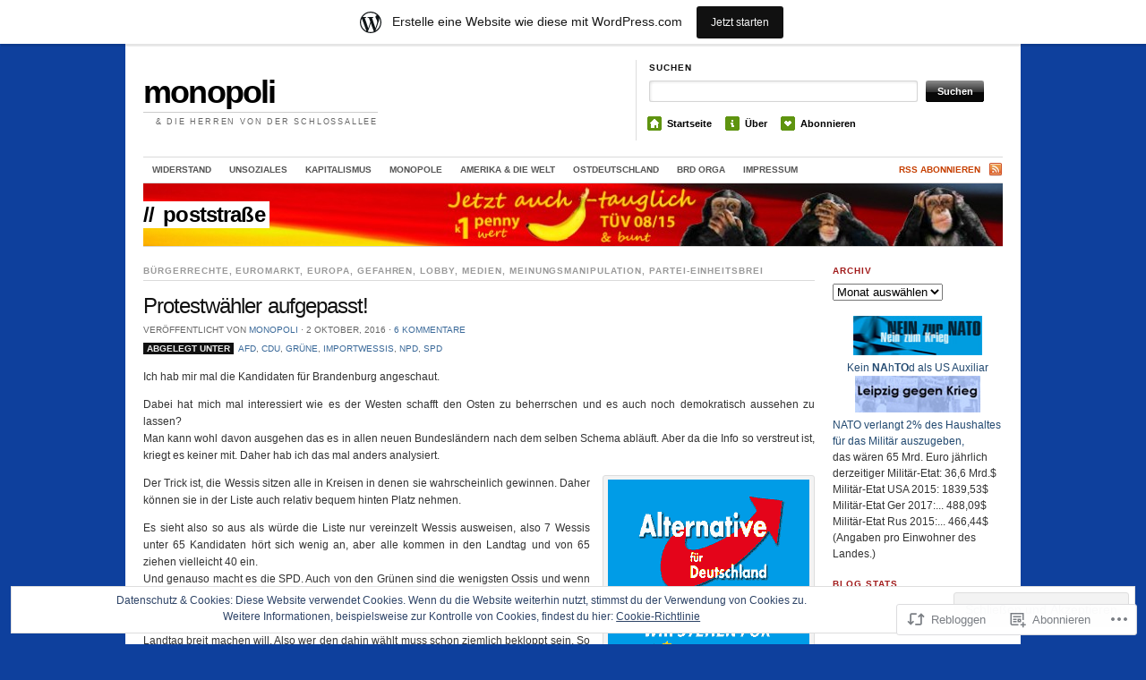

--- FILE ---
content_type: text/html; charset=UTF-8
request_url: https://antilobby.wordpress.com/2016/10/02/protestwahler-der-wahl-brandenburg-aufgepasst/
body_size: 72598
content:
<!DOCTYPE html>
<!--[if IE 7]>
<html id="ie7" lang="de-DE">
<![endif]-->
<!--[if (gt IE 7) | (!IE)]><!-->
<html lang="de-DE">
<!--<![endif]-->
<head>
<meta charset="UTF-8" />
<title>Protestwähler aufgepasst! | monopoli</title>
<link rel="profile" href="http://gmpg.org/xfn/11" />
<link rel="pingback" href="https://antilobby.wordpress.com/xmlrpc.php" />
<meta name='robots' content='max-image-preview:large' />
<link rel='dns-prefetch' href='//s0.wp.com' />
<link rel='dns-prefetch' href='//af.pubmine.com' />
<link rel="alternate" type="application/rss+xml" title="monopoli &raquo; Feed" href="https://antilobby.wordpress.com/feed/" />
<link rel="alternate" type="application/rss+xml" title="monopoli &raquo; Kommentar-Feed" href="https://antilobby.wordpress.com/comments/feed/" />
<link rel="alternate" type="application/rss+xml" title="monopoli &raquo; Protestwähler aufgepasst! Kommentar-Feed" href="https://antilobby.wordpress.com/2016/10/02/protestwahler-der-wahl-brandenburg-aufgepasst/feed/" />
	<script type="text/javascript">
		/* <![CDATA[ */
		function addLoadEvent(func) {
			var oldonload = window.onload;
			if (typeof window.onload != 'function') {
				window.onload = func;
			} else {
				window.onload = function () {
					oldonload();
					func();
				}
			}
		}
		/* ]]> */
	</script>
	<link crossorigin='anonymous' rel='stylesheet' id='all-css-0-1' href='/_static/??-eJx9jNsKAjEMBX/IGhel4oP4Ld1tKN2mF5qU4t+7K6J4wcdJzgz0oqacBJNAbKpQcz4xdG8dCgO25ZuDR0Wmg2AsZAQZWK6E24l5A78DM0oxU3gwcEsQs220uBXXhlUls3zQvyL5gK/unb7mI2X3FKKpAcUnp0ZTYZm+X1b5Es/DUQ/6sDvp/XwDuKdkPw==&cssminify=yes' type='text/css' media='all' />
<style id='wp-emoji-styles-inline-css'>

	img.wp-smiley, img.emoji {
		display: inline !important;
		border: none !important;
		box-shadow: none !important;
		height: 1em !important;
		width: 1em !important;
		margin: 0 0.07em !important;
		vertical-align: -0.1em !important;
		background: none !important;
		padding: 0 !important;
	}
/*# sourceURL=wp-emoji-styles-inline-css */
</style>
<link crossorigin='anonymous' rel='stylesheet' id='all-css-2-1' href='/wp-content/plugins/gutenberg-core/v22.2.0/build/styles/block-library/style.css?m=1764855221i&cssminify=yes' type='text/css' media='all' />
<style id='wp-block-library-inline-css'>
.has-text-align-justify {
	text-align:justify;
}
.has-text-align-justify{text-align:justify;}

/*# sourceURL=wp-block-library-inline-css */
</style><style id='global-styles-inline-css'>
:root{--wp--preset--aspect-ratio--square: 1;--wp--preset--aspect-ratio--4-3: 4/3;--wp--preset--aspect-ratio--3-4: 3/4;--wp--preset--aspect-ratio--3-2: 3/2;--wp--preset--aspect-ratio--2-3: 2/3;--wp--preset--aspect-ratio--16-9: 16/9;--wp--preset--aspect-ratio--9-16: 9/16;--wp--preset--color--black: #000000;--wp--preset--color--cyan-bluish-gray: #abb8c3;--wp--preset--color--white: #ffffff;--wp--preset--color--pale-pink: #f78da7;--wp--preset--color--vivid-red: #cf2e2e;--wp--preset--color--luminous-vivid-orange: #ff6900;--wp--preset--color--luminous-vivid-amber: #fcb900;--wp--preset--color--light-green-cyan: #7bdcb5;--wp--preset--color--vivid-green-cyan: #00d084;--wp--preset--color--pale-cyan-blue: #8ed1fc;--wp--preset--color--vivid-cyan-blue: #0693e3;--wp--preset--color--vivid-purple: #9b51e0;--wp--preset--gradient--vivid-cyan-blue-to-vivid-purple: linear-gradient(135deg,rgb(6,147,227) 0%,rgb(155,81,224) 100%);--wp--preset--gradient--light-green-cyan-to-vivid-green-cyan: linear-gradient(135deg,rgb(122,220,180) 0%,rgb(0,208,130) 100%);--wp--preset--gradient--luminous-vivid-amber-to-luminous-vivid-orange: linear-gradient(135deg,rgb(252,185,0) 0%,rgb(255,105,0) 100%);--wp--preset--gradient--luminous-vivid-orange-to-vivid-red: linear-gradient(135deg,rgb(255,105,0) 0%,rgb(207,46,46) 100%);--wp--preset--gradient--very-light-gray-to-cyan-bluish-gray: linear-gradient(135deg,rgb(238,238,238) 0%,rgb(169,184,195) 100%);--wp--preset--gradient--cool-to-warm-spectrum: linear-gradient(135deg,rgb(74,234,220) 0%,rgb(151,120,209) 20%,rgb(207,42,186) 40%,rgb(238,44,130) 60%,rgb(251,105,98) 80%,rgb(254,248,76) 100%);--wp--preset--gradient--blush-light-purple: linear-gradient(135deg,rgb(255,206,236) 0%,rgb(152,150,240) 100%);--wp--preset--gradient--blush-bordeaux: linear-gradient(135deg,rgb(254,205,165) 0%,rgb(254,45,45) 50%,rgb(107,0,62) 100%);--wp--preset--gradient--luminous-dusk: linear-gradient(135deg,rgb(255,203,112) 0%,rgb(199,81,192) 50%,rgb(65,88,208) 100%);--wp--preset--gradient--pale-ocean: linear-gradient(135deg,rgb(255,245,203) 0%,rgb(182,227,212) 50%,rgb(51,167,181) 100%);--wp--preset--gradient--electric-grass: linear-gradient(135deg,rgb(202,248,128) 0%,rgb(113,206,126) 100%);--wp--preset--gradient--midnight: linear-gradient(135deg,rgb(2,3,129) 0%,rgb(40,116,252) 100%);--wp--preset--font-size--small: 13px;--wp--preset--font-size--medium: 20px;--wp--preset--font-size--large: 36px;--wp--preset--font-size--x-large: 42px;--wp--preset--font-family--albert-sans: 'Albert Sans', sans-serif;--wp--preset--font-family--alegreya: Alegreya, serif;--wp--preset--font-family--arvo: Arvo, serif;--wp--preset--font-family--bodoni-moda: 'Bodoni Moda', serif;--wp--preset--font-family--bricolage-grotesque: 'Bricolage Grotesque', sans-serif;--wp--preset--font-family--cabin: Cabin, sans-serif;--wp--preset--font-family--chivo: Chivo, sans-serif;--wp--preset--font-family--commissioner: Commissioner, sans-serif;--wp--preset--font-family--cormorant: Cormorant, serif;--wp--preset--font-family--courier-prime: 'Courier Prime', monospace;--wp--preset--font-family--crimson-pro: 'Crimson Pro', serif;--wp--preset--font-family--dm-mono: 'DM Mono', monospace;--wp--preset--font-family--dm-sans: 'DM Sans', sans-serif;--wp--preset--font-family--dm-serif-display: 'DM Serif Display', serif;--wp--preset--font-family--domine: Domine, serif;--wp--preset--font-family--eb-garamond: 'EB Garamond', serif;--wp--preset--font-family--epilogue: Epilogue, sans-serif;--wp--preset--font-family--fahkwang: Fahkwang, sans-serif;--wp--preset--font-family--figtree: Figtree, sans-serif;--wp--preset--font-family--fira-sans: 'Fira Sans', sans-serif;--wp--preset--font-family--fjalla-one: 'Fjalla One', sans-serif;--wp--preset--font-family--fraunces: Fraunces, serif;--wp--preset--font-family--gabarito: Gabarito, system-ui;--wp--preset--font-family--ibm-plex-mono: 'IBM Plex Mono', monospace;--wp--preset--font-family--ibm-plex-sans: 'IBM Plex Sans', sans-serif;--wp--preset--font-family--ibarra-real-nova: 'Ibarra Real Nova', serif;--wp--preset--font-family--instrument-serif: 'Instrument Serif', serif;--wp--preset--font-family--inter: Inter, sans-serif;--wp--preset--font-family--josefin-sans: 'Josefin Sans', sans-serif;--wp--preset--font-family--jost: Jost, sans-serif;--wp--preset--font-family--libre-baskerville: 'Libre Baskerville', serif;--wp--preset--font-family--libre-franklin: 'Libre Franklin', sans-serif;--wp--preset--font-family--literata: Literata, serif;--wp--preset--font-family--lora: Lora, serif;--wp--preset--font-family--merriweather: Merriweather, serif;--wp--preset--font-family--montserrat: Montserrat, sans-serif;--wp--preset--font-family--newsreader: Newsreader, serif;--wp--preset--font-family--noto-sans-mono: 'Noto Sans Mono', sans-serif;--wp--preset--font-family--nunito: Nunito, sans-serif;--wp--preset--font-family--open-sans: 'Open Sans', sans-serif;--wp--preset--font-family--overpass: Overpass, sans-serif;--wp--preset--font-family--pt-serif: 'PT Serif', serif;--wp--preset--font-family--petrona: Petrona, serif;--wp--preset--font-family--piazzolla: Piazzolla, serif;--wp--preset--font-family--playfair-display: 'Playfair Display', serif;--wp--preset--font-family--plus-jakarta-sans: 'Plus Jakarta Sans', sans-serif;--wp--preset--font-family--poppins: Poppins, sans-serif;--wp--preset--font-family--raleway: Raleway, sans-serif;--wp--preset--font-family--roboto: Roboto, sans-serif;--wp--preset--font-family--roboto-slab: 'Roboto Slab', serif;--wp--preset--font-family--rubik: Rubik, sans-serif;--wp--preset--font-family--rufina: Rufina, serif;--wp--preset--font-family--sora: Sora, sans-serif;--wp--preset--font-family--source-sans-3: 'Source Sans 3', sans-serif;--wp--preset--font-family--source-serif-4: 'Source Serif 4', serif;--wp--preset--font-family--space-mono: 'Space Mono', monospace;--wp--preset--font-family--syne: Syne, sans-serif;--wp--preset--font-family--texturina: Texturina, serif;--wp--preset--font-family--urbanist: Urbanist, sans-serif;--wp--preset--font-family--work-sans: 'Work Sans', sans-serif;--wp--preset--spacing--20: 0.44rem;--wp--preset--spacing--30: 0.67rem;--wp--preset--spacing--40: 1rem;--wp--preset--spacing--50: 1.5rem;--wp--preset--spacing--60: 2.25rem;--wp--preset--spacing--70: 3.38rem;--wp--preset--spacing--80: 5.06rem;--wp--preset--shadow--natural: 6px 6px 9px rgba(0, 0, 0, 0.2);--wp--preset--shadow--deep: 12px 12px 50px rgba(0, 0, 0, 0.4);--wp--preset--shadow--sharp: 6px 6px 0px rgba(0, 0, 0, 0.2);--wp--preset--shadow--outlined: 6px 6px 0px -3px rgb(255, 255, 255), 6px 6px rgb(0, 0, 0);--wp--preset--shadow--crisp: 6px 6px 0px rgb(0, 0, 0);}:where(.is-layout-flex){gap: 0.5em;}:where(.is-layout-grid){gap: 0.5em;}body .is-layout-flex{display: flex;}.is-layout-flex{flex-wrap: wrap;align-items: center;}.is-layout-flex > :is(*, div){margin: 0;}body .is-layout-grid{display: grid;}.is-layout-grid > :is(*, div){margin: 0;}:where(.wp-block-columns.is-layout-flex){gap: 2em;}:where(.wp-block-columns.is-layout-grid){gap: 2em;}:where(.wp-block-post-template.is-layout-flex){gap: 1.25em;}:where(.wp-block-post-template.is-layout-grid){gap: 1.25em;}.has-black-color{color: var(--wp--preset--color--black) !important;}.has-cyan-bluish-gray-color{color: var(--wp--preset--color--cyan-bluish-gray) !important;}.has-white-color{color: var(--wp--preset--color--white) !important;}.has-pale-pink-color{color: var(--wp--preset--color--pale-pink) !important;}.has-vivid-red-color{color: var(--wp--preset--color--vivid-red) !important;}.has-luminous-vivid-orange-color{color: var(--wp--preset--color--luminous-vivid-orange) !important;}.has-luminous-vivid-amber-color{color: var(--wp--preset--color--luminous-vivid-amber) !important;}.has-light-green-cyan-color{color: var(--wp--preset--color--light-green-cyan) !important;}.has-vivid-green-cyan-color{color: var(--wp--preset--color--vivid-green-cyan) !important;}.has-pale-cyan-blue-color{color: var(--wp--preset--color--pale-cyan-blue) !important;}.has-vivid-cyan-blue-color{color: var(--wp--preset--color--vivid-cyan-blue) !important;}.has-vivid-purple-color{color: var(--wp--preset--color--vivid-purple) !important;}.has-black-background-color{background-color: var(--wp--preset--color--black) !important;}.has-cyan-bluish-gray-background-color{background-color: var(--wp--preset--color--cyan-bluish-gray) !important;}.has-white-background-color{background-color: var(--wp--preset--color--white) !important;}.has-pale-pink-background-color{background-color: var(--wp--preset--color--pale-pink) !important;}.has-vivid-red-background-color{background-color: var(--wp--preset--color--vivid-red) !important;}.has-luminous-vivid-orange-background-color{background-color: var(--wp--preset--color--luminous-vivid-orange) !important;}.has-luminous-vivid-amber-background-color{background-color: var(--wp--preset--color--luminous-vivid-amber) !important;}.has-light-green-cyan-background-color{background-color: var(--wp--preset--color--light-green-cyan) !important;}.has-vivid-green-cyan-background-color{background-color: var(--wp--preset--color--vivid-green-cyan) !important;}.has-pale-cyan-blue-background-color{background-color: var(--wp--preset--color--pale-cyan-blue) !important;}.has-vivid-cyan-blue-background-color{background-color: var(--wp--preset--color--vivid-cyan-blue) !important;}.has-vivid-purple-background-color{background-color: var(--wp--preset--color--vivid-purple) !important;}.has-black-border-color{border-color: var(--wp--preset--color--black) !important;}.has-cyan-bluish-gray-border-color{border-color: var(--wp--preset--color--cyan-bluish-gray) !important;}.has-white-border-color{border-color: var(--wp--preset--color--white) !important;}.has-pale-pink-border-color{border-color: var(--wp--preset--color--pale-pink) !important;}.has-vivid-red-border-color{border-color: var(--wp--preset--color--vivid-red) !important;}.has-luminous-vivid-orange-border-color{border-color: var(--wp--preset--color--luminous-vivid-orange) !important;}.has-luminous-vivid-amber-border-color{border-color: var(--wp--preset--color--luminous-vivid-amber) !important;}.has-light-green-cyan-border-color{border-color: var(--wp--preset--color--light-green-cyan) !important;}.has-vivid-green-cyan-border-color{border-color: var(--wp--preset--color--vivid-green-cyan) !important;}.has-pale-cyan-blue-border-color{border-color: var(--wp--preset--color--pale-cyan-blue) !important;}.has-vivid-cyan-blue-border-color{border-color: var(--wp--preset--color--vivid-cyan-blue) !important;}.has-vivid-purple-border-color{border-color: var(--wp--preset--color--vivid-purple) !important;}.has-vivid-cyan-blue-to-vivid-purple-gradient-background{background: var(--wp--preset--gradient--vivid-cyan-blue-to-vivid-purple) !important;}.has-light-green-cyan-to-vivid-green-cyan-gradient-background{background: var(--wp--preset--gradient--light-green-cyan-to-vivid-green-cyan) !important;}.has-luminous-vivid-amber-to-luminous-vivid-orange-gradient-background{background: var(--wp--preset--gradient--luminous-vivid-amber-to-luminous-vivid-orange) !important;}.has-luminous-vivid-orange-to-vivid-red-gradient-background{background: var(--wp--preset--gradient--luminous-vivid-orange-to-vivid-red) !important;}.has-very-light-gray-to-cyan-bluish-gray-gradient-background{background: var(--wp--preset--gradient--very-light-gray-to-cyan-bluish-gray) !important;}.has-cool-to-warm-spectrum-gradient-background{background: var(--wp--preset--gradient--cool-to-warm-spectrum) !important;}.has-blush-light-purple-gradient-background{background: var(--wp--preset--gradient--blush-light-purple) !important;}.has-blush-bordeaux-gradient-background{background: var(--wp--preset--gradient--blush-bordeaux) !important;}.has-luminous-dusk-gradient-background{background: var(--wp--preset--gradient--luminous-dusk) !important;}.has-pale-ocean-gradient-background{background: var(--wp--preset--gradient--pale-ocean) !important;}.has-electric-grass-gradient-background{background: var(--wp--preset--gradient--electric-grass) !important;}.has-midnight-gradient-background{background: var(--wp--preset--gradient--midnight) !important;}.has-small-font-size{font-size: var(--wp--preset--font-size--small) !important;}.has-medium-font-size{font-size: var(--wp--preset--font-size--medium) !important;}.has-large-font-size{font-size: var(--wp--preset--font-size--large) !important;}.has-x-large-font-size{font-size: var(--wp--preset--font-size--x-large) !important;}.has-albert-sans-font-family{font-family: var(--wp--preset--font-family--albert-sans) !important;}.has-alegreya-font-family{font-family: var(--wp--preset--font-family--alegreya) !important;}.has-arvo-font-family{font-family: var(--wp--preset--font-family--arvo) !important;}.has-bodoni-moda-font-family{font-family: var(--wp--preset--font-family--bodoni-moda) !important;}.has-bricolage-grotesque-font-family{font-family: var(--wp--preset--font-family--bricolage-grotesque) !important;}.has-cabin-font-family{font-family: var(--wp--preset--font-family--cabin) !important;}.has-chivo-font-family{font-family: var(--wp--preset--font-family--chivo) !important;}.has-commissioner-font-family{font-family: var(--wp--preset--font-family--commissioner) !important;}.has-cormorant-font-family{font-family: var(--wp--preset--font-family--cormorant) !important;}.has-courier-prime-font-family{font-family: var(--wp--preset--font-family--courier-prime) !important;}.has-crimson-pro-font-family{font-family: var(--wp--preset--font-family--crimson-pro) !important;}.has-dm-mono-font-family{font-family: var(--wp--preset--font-family--dm-mono) !important;}.has-dm-sans-font-family{font-family: var(--wp--preset--font-family--dm-sans) !important;}.has-dm-serif-display-font-family{font-family: var(--wp--preset--font-family--dm-serif-display) !important;}.has-domine-font-family{font-family: var(--wp--preset--font-family--domine) !important;}.has-eb-garamond-font-family{font-family: var(--wp--preset--font-family--eb-garamond) !important;}.has-epilogue-font-family{font-family: var(--wp--preset--font-family--epilogue) !important;}.has-fahkwang-font-family{font-family: var(--wp--preset--font-family--fahkwang) !important;}.has-figtree-font-family{font-family: var(--wp--preset--font-family--figtree) !important;}.has-fira-sans-font-family{font-family: var(--wp--preset--font-family--fira-sans) !important;}.has-fjalla-one-font-family{font-family: var(--wp--preset--font-family--fjalla-one) !important;}.has-fraunces-font-family{font-family: var(--wp--preset--font-family--fraunces) !important;}.has-gabarito-font-family{font-family: var(--wp--preset--font-family--gabarito) !important;}.has-ibm-plex-mono-font-family{font-family: var(--wp--preset--font-family--ibm-plex-mono) !important;}.has-ibm-plex-sans-font-family{font-family: var(--wp--preset--font-family--ibm-plex-sans) !important;}.has-ibarra-real-nova-font-family{font-family: var(--wp--preset--font-family--ibarra-real-nova) !important;}.has-instrument-serif-font-family{font-family: var(--wp--preset--font-family--instrument-serif) !important;}.has-inter-font-family{font-family: var(--wp--preset--font-family--inter) !important;}.has-josefin-sans-font-family{font-family: var(--wp--preset--font-family--josefin-sans) !important;}.has-jost-font-family{font-family: var(--wp--preset--font-family--jost) !important;}.has-libre-baskerville-font-family{font-family: var(--wp--preset--font-family--libre-baskerville) !important;}.has-libre-franklin-font-family{font-family: var(--wp--preset--font-family--libre-franklin) !important;}.has-literata-font-family{font-family: var(--wp--preset--font-family--literata) !important;}.has-lora-font-family{font-family: var(--wp--preset--font-family--lora) !important;}.has-merriweather-font-family{font-family: var(--wp--preset--font-family--merriweather) !important;}.has-montserrat-font-family{font-family: var(--wp--preset--font-family--montserrat) !important;}.has-newsreader-font-family{font-family: var(--wp--preset--font-family--newsreader) !important;}.has-noto-sans-mono-font-family{font-family: var(--wp--preset--font-family--noto-sans-mono) !important;}.has-nunito-font-family{font-family: var(--wp--preset--font-family--nunito) !important;}.has-open-sans-font-family{font-family: var(--wp--preset--font-family--open-sans) !important;}.has-overpass-font-family{font-family: var(--wp--preset--font-family--overpass) !important;}.has-pt-serif-font-family{font-family: var(--wp--preset--font-family--pt-serif) !important;}.has-petrona-font-family{font-family: var(--wp--preset--font-family--petrona) !important;}.has-piazzolla-font-family{font-family: var(--wp--preset--font-family--piazzolla) !important;}.has-playfair-display-font-family{font-family: var(--wp--preset--font-family--playfair-display) !important;}.has-plus-jakarta-sans-font-family{font-family: var(--wp--preset--font-family--plus-jakarta-sans) !important;}.has-poppins-font-family{font-family: var(--wp--preset--font-family--poppins) !important;}.has-raleway-font-family{font-family: var(--wp--preset--font-family--raleway) !important;}.has-roboto-font-family{font-family: var(--wp--preset--font-family--roboto) !important;}.has-roboto-slab-font-family{font-family: var(--wp--preset--font-family--roboto-slab) !important;}.has-rubik-font-family{font-family: var(--wp--preset--font-family--rubik) !important;}.has-rufina-font-family{font-family: var(--wp--preset--font-family--rufina) !important;}.has-sora-font-family{font-family: var(--wp--preset--font-family--sora) !important;}.has-source-sans-3-font-family{font-family: var(--wp--preset--font-family--source-sans-3) !important;}.has-source-serif-4-font-family{font-family: var(--wp--preset--font-family--source-serif-4) !important;}.has-space-mono-font-family{font-family: var(--wp--preset--font-family--space-mono) !important;}.has-syne-font-family{font-family: var(--wp--preset--font-family--syne) !important;}.has-texturina-font-family{font-family: var(--wp--preset--font-family--texturina) !important;}.has-urbanist-font-family{font-family: var(--wp--preset--font-family--urbanist) !important;}.has-work-sans-font-family{font-family: var(--wp--preset--font-family--work-sans) !important;}
/*# sourceURL=global-styles-inline-css */
</style>

<style id='classic-theme-styles-inline-css'>
/*! This file is auto-generated */
.wp-block-button__link{color:#fff;background-color:#32373c;border-radius:9999px;box-shadow:none;text-decoration:none;padding:calc(.667em + 2px) calc(1.333em + 2px);font-size:1.125em}.wp-block-file__button{background:#32373c;color:#fff;text-decoration:none}
/*# sourceURL=/wp-includes/css/classic-themes.min.css */
</style>
<link crossorigin='anonymous' rel='stylesheet' id='all-css-4-1' href='/_static/??-eJx9jUsKAjEQRC9kbIYZ/CzEsySZNkbSSUh3mPH2toorxU1RFO9RsFTjSxbMAtRNTT3EzOBLQ92pWgElCOdoMSEptvXMG/itLXEOKKrzpxvB9b9S9cY4VxsyG02KnYxc9Yu/vPcMtbtXLS3HHOxFsAHLPeFTONNp2E/D7jiO0+H2AG56U8w=&cssminify=yes' type='text/css' media='all' />
<link rel='stylesheet' id='the_morning_after-wpcom-css' href='https://s0.wp.com/wp-content/themes/pub/themorningafter/inc/style-wpcom.css?ver=6.9-RC2-61304' media='all' />
<link crossorigin='anonymous' rel='stylesheet' id='all-css-6-1' href='/_static/??-eJzTLy/QTc7PK0nNK9HPLdUtyClNz8wr1i9KTcrJTwcy0/WTi5G5ekCujj52Temp+bo5+cmJJZn5eSgc3bScxMwikFb7XFtDE1NLExMLc0OTLACohS2q&cssminify=yes' type='text/css' media='all' />
<link crossorigin='anonymous' rel='stylesheet' id='print-css-7-1' href='/wp-content/mu-plugins/global-print/global-print.css?m=1465851035i&cssminify=yes' type='text/css' media='print' />
<style id='jetpack-global-styles-frontend-style-inline-css'>
:root { --font-headings: unset; --font-base: unset; --font-headings-default: -apple-system,BlinkMacSystemFont,"Segoe UI",Roboto,Oxygen-Sans,Ubuntu,Cantarell,"Helvetica Neue",sans-serif; --font-base-default: -apple-system,BlinkMacSystemFont,"Segoe UI",Roboto,Oxygen-Sans,Ubuntu,Cantarell,"Helvetica Neue",sans-serif;}
/*# sourceURL=jetpack-global-styles-frontend-style-inline-css */
</style>
<link crossorigin='anonymous' rel='stylesheet' id='all-css-10-1' href='/_static/??-eJyNjcsKAjEMRX/IGtQZBxfip0hMS9sxTYppGfx7H7gRN+7ugcs5sFRHKi1Ig9Jd5R6zGMyhVaTrh8G6QFHfORhYwlvw6P39PbPENZmt4G/ROQuBKWVkxxrVvuBH1lIoz2waILJekF+HUzlupnG3nQ77YZwfuRJIaQ==&cssminify=yes' type='text/css' media='all' />
<script type="text/javascript" id="jetpack_related-posts-js-extra">
/* <![CDATA[ */
var related_posts_js_options = {"post_heading":"h4"};
//# sourceURL=jetpack_related-posts-js-extra
/* ]]> */
</script>
<script type="text/javascript" id="wpcom-actionbar-placeholder-js-extra">
/* <![CDATA[ */
var actionbardata = {"siteID":"30788577","postID":"9534","siteURL":"https://antilobby.wordpress.com","xhrURL":"https://antilobby.wordpress.com/wp-admin/admin-ajax.php","nonce":"4da4b0dc14","isLoggedIn":"","statusMessage":"","subsEmailDefault":"instantly","proxyScriptUrl":"https://s0.wp.com/wp-content/js/wpcom-proxy-request.js?m=1513050504i&amp;ver=20211021","shortlink":"https://wp.me/p25bvX-2tM","i18n":{"followedText":"Neue Beitr\u00e4ge von dieser Website erscheinen nun in deinem \u003Ca href=\"https://wordpress.com/reader\"\u003EReader\u003C/a\u003E","foldBar":"Diese Leiste einklappen","unfoldBar":"Diese Leiste aufklappen","shortLinkCopied":"Kurzlink in Zwischenablage kopiert"}};
//# sourceURL=wpcom-actionbar-placeholder-js-extra
/* ]]> */
</script>
<script type="text/javascript" id="jetpack-mu-wpcom-settings-js-before">
/* <![CDATA[ */
var JETPACK_MU_WPCOM_SETTINGS = {"assetsUrl":"https://s0.wp.com/wp-content/mu-plugins/jetpack-mu-wpcom-plugin/sun/jetpack_vendor/automattic/jetpack-mu-wpcom/src/build/"};
//# sourceURL=jetpack-mu-wpcom-settings-js-before
/* ]]> */
</script>
<script crossorigin='anonymous' type='text/javascript'  src='/_static/??-eJxdjd0KAiEQhV+o2clg2b2JHiVcFdF0HBxt6+3bhYjq6vBx/nBlMIWao4a5A6fuAwlG11ib25tROuE1kMGlh2SxuqSbs8BFmvzSkAMNUQ74tRu3TGrAtTye/96Siv+8rqVabQVM0iJO9qLJjPfTLkCFwFuu28Qln9U0jkelpnmOL35BR9g='></script>
<script type="text/javascript" id="rlt-proxy-js-after">
/* <![CDATA[ */
	rltInitialize( {"token":null,"iframeOrigins":["https:\/\/widgets.wp.com"]} );
//# sourceURL=rlt-proxy-js-after
/* ]]> */
</script>
<link rel="EditURI" type="application/rsd+xml" title="RSD" href="https://antilobby.wordpress.com/xmlrpc.php?rsd" />
<meta name="generator" content="WordPress.com" />
<link rel="canonical" href="https://antilobby.wordpress.com/2016/10/02/protestwahler-der-wahl-brandenburg-aufgepasst/" />
<link rel='shortlink' href='https://wp.me/p25bvX-2tM' />
<link rel="alternate" type="application/json+oembed" href="https://public-api.wordpress.com/oembed/?format=json&amp;url=https%3A%2F%2Fantilobby.wordpress.com%2F2016%2F10%2F02%2Fprotestwahler-der-wahl-brandenburg-aufgepasst%2F&amp;for=wpcom-auto-discovery" /><link rel="alternate" type="application/xml+oembed" href="https://public-api.wordpress.com/oembed/?format=xml&amp;url=https%3A%2F%2Fantilobby.wordpress.com%2F2016%2F10%2F02%2Fprotestwahler-der-wahl-brandenburg-aufgepasst%2F&amp;for=wpcom-auto-discovery" />
<!-- Jetpack Open Graph Tags -->
<meta property="og:type" content="article" />
<meta property="og:title" content="Protestwähler aufgepasst!" />
<meta property="og:url" content="https://antilobby.wordpress.com/2016/10/02/protestwahler-der-wahl-brandenburg-aufgepasst/" />
<meta property="og:description" content="Ich hab mir mal die Kandidaten für Brandenburg angeschaut. Dabei hat mich mal interessiert wie es der Westen schafft den Osten zu beherrschen und es auch noch demokratisch aussehen zu lassen? Man k…" />
<meta property="article:published_time" content="2016-10-02T04:34:46+00:00" />
<meta property="article:modified_time" content="2016-10-23T23:28:02+00:00" />
<meta property="og:site_name" content="monopoli" />
<meta property="og:image" content="https://antilobby.wordpress.com/wp-content/uploads/2014/08/partei_afd.gif" />
<meta property="og:image:width" content="600" />
<meta property="og:image:height" content="800" />
<meta property="og:image:alt" content="AfD Wahlwerbung" />
<meta property="og:locale" content="de_DE" />
<meta property="fb:app_id" content="249643311490" />
<meta property="article:publisher" content="https://www.facebook.com/WordPresscom" />
<meta name="twitter:creator" content="@ostdenken" />
<meta name="twitter:site" content="@ostdenken" />
<meta name="twitter:text:title" content="Protestwähler aufgepasst!" />
<meta name="twitter:image" content="https://antilobby.wordpress.com/wp-content/uploads/2014/08/partei_afd.gif?w=640" />
<meta name="twitter:image:alt" content="AfD Wahlwerbung" />
<meta name="twitter:card" content="summary_large_image" />

<!-- End Jetpack Open Graph Tags -->
<link rel="shortcut icon" type="image/x-icon" href="https://s0.wp.com/i/favicon.ico?m=1713425267i" sizes="16x16 24x24 32x32 48x48" />
<link rel="icon" type="image/x-icon" href="https://s0.wp.com/i/favicon.ico?m=1713425267i" sizes="16x16 24x24 32x32 48x48" />
<link rel="apple-touch-icon" href="https://s0.wp.com/i/webclip.png?m=1713868326i" />
<link rel='openid.server' href='https://antilobby.wordpress.com/?openidserver=1' />
<link rel='openid.delegate' href='https://antilobby.wordpress.com/' />
<link rel="search" type="application/opensearchdescription+xml" href="https://antilobby.wordpress.com/osd.xml" title="monopoli" />
<link rel="search" type="application/opensearchdescription+xml" href="https://s1.wp.com/opensearch.xml" title="WordPress.com" />
<meta name="theme-color" content="#0e409d" />
<meta name="description" content="Ich hab mir mal die Kandidaten für Brandenburg angeschaut. Dabei hat mich mal interessiert wie es der Westen schafft den Osten zu beherrschen und es auch noch demokratisch aussehen zu lassen? Man kann wohl davon ausgehen das es in allen neuen Bundesländern nach dem selben Schema abläuft. Aber da die Info so verstreut ist, kriegt&hellip;" />
<style type="text/css" id="custom-background-css">
body.custom-background { background-color: #0e409d; }
</style>
	<script type="text/javascript">
/* <![CDATA[ */
var wa_client = {}; wa_client.cmd = []; wa_client.config = { 'blog_id': 30788577, 'blog_language': 'de', 'is_wordads': false, 'hosting_type': 0, 'afp_account_id': null, 'afp_host_id': 5038568878849053, 'theme': 'pub/themorningafter', '_': { 'title': 'Werbung', 'privacy_settings': 'Datenschutz-Einstellungen' }, 'formats': [ 'inline', 'belowpost', 'bottom_sticky', 'sidebar_sticky_right', 'sidebar', 'gutenberg_rectangle', 'gutenberg_leaderboard', 'gutenberg_mobile_leaderboard', 'gutenberg_skyscraper' ] };
/* ]]> */
</script>
		<script type="text/javascript">

			window.doNotSellCallback = function() {

				var linkElements = [
					'a[href="https://wordpress.com/?ref=footer_blog"]',
					'a[href="https://wordpress.com/?ref=footer_website"]',
					'a[href="https://wordpress.com/?ref=vertical_footer"]',
					'a[href^="https://wordpress.com/?ref=footer_segment_"]',
				].join(',');

				var dnsLink = document.createElement( 'a' );
				dnsLink.href = 'https://wordpress.com/de/advertising-program-optout/';
				dnsLink.classList.add( 'do-not-sell-link' );
				dnsLink.rel = 'nofollow';
				dnsLink.style.marginLeft = '0.5em';
				dnsLink.textContent = 'Meine persönlichen Informationen nicht verkaufen oder weitergeben';

				var creditLinks = document.querySelectorAll( linkElements );

				if ( 0 === creditLinks.length ) {
					return false;
				}

				Array.prototype.forEach.call( creditLinks, function( el ) {
					el.insertAdjacentElement( 'afterend', dnsLink );
				});

				return true;
			};

		</script>
		<script type="text/javascript">
	window.google_analytics_uacct = "UA-52447-2";
</script>

<script type="text/javascript">
	var _gaq = _gaq || [];
	_gaq.push(['_setAccount', 'UA-52447-2']);
	_gaq.push(['_gat._anonymizeIp']);
	_gaq.push(['_setDomainName', 'wordpress.com']);
	_gaq.push(['_initData']);
	_gaq.push(['_trackPageview']);

	(function() {
		var ga = document.createElement('script'); ga.type = 'text/javascript'; ga.async = true;
		ga.src = ('https:' == document.location.protocol ? 'https://ssl' : 'http://www') + '.google-analytics.com/ga.js';
		(document.getElementsByTagName('head')[0] || document.getElementsByTagName('body')[0]).appendChild(ga);
	})();
</script>
<link crossorigin='anonymous' rel='stylesheet' id='all-css-0-3' href='/_static/??-eJyNjM0KgzAQBl9I/ag/lR6KjyK6LhJNNsHN4uuXQuvZ4wzD4EwlRcksGcHK5G11otg4p4n2H0NNMDohzD7SrtDTJT4qUi1wexDiYp4VNB3RlP3V/MX3N4T3o++aun892277AK5vOq4=&cssminify=yes' type='text/css' media='all' />
</head>

<body class="wp-singular post-template-default single single-post postid-9534 single-format-standard custom-background wp-theme-pubthemorningafter customizer-styles-applied jetpack-reblog-enabled has-marketing-bar has-marketing-bar-theme-the-morning-after">

	<div class="container">
	
		<div id="header" class="column full-width clear-fix">

			<div id="logo" class="column first">
				<div class="title">
										<h3 class="site-title">
						<a href="https://antilobby.wordpress.com/">monopoli</a>
					</h3>
					<div class="site-description desc">&amp; die Herren von der Schlossallee</div>
				</div>
			</div><!-- end logo -->

			<div id="search_menu" class="column border_left last">
				<div id="search" class="column first">
					<h3 class="mast4">Suchen</h3>

					<div id="search-form">
						<form method="get" id="searchform" action="https://antilobby.wordpress.com//">
							<div class="clear-fix">
								<label for="s" class="none">Suchen nach:</label>
								<input type="text" name="s" id="s" class="search_input" value="" />
								<label for="searchsubmit" class="none">Los</label>
								<input type="submit" id="searchsubmit" class="submit_input" value="Suchen" />
							</div>
						</form>
					</div>
				</div><!-- end #search -->
				<ul id="menu" class="clear-fix">
					<li><span class="home"><a href="https://antilobby.wordpress.com/">Startseite</a></span></li>
<li><span class="about"><a href="http:/antilobby.wordpress.com/about/">Über</a></span></li>
<li><span class="subscribe"><a href="https://antilobby.wordpress.com/feed/rss/">Abonnieren</a></span></li>
				</ul>
			</div><!-- end #search_menu -->

		</div><!-- end #header -->

		<div id="navigation" class="clear-fix">
			<ul class="nav fl">
<li class="page_item page-item-465 page_item_has_children"><a href="https://antilobby.wordpress.com/widerstand/">Widerstand</a>
<ul class='children'>
	<li class="page_item page-item-1064 page_item_has_children"><a href="https://antilobby.wordpress.com/widerstand/dauerkrise/">Bankrotterklärung</a>
	<ul class='children'>
		<li class="page_item page-item-3828"><a href="https://antilobby.wordpress.com/widerstand/dauerkrise/bilanz-des-modell-deutschland/">Bilanz des Modell&nbsp;Deutschland</a></li>
		<li class="page_item page-item-1894"><a href="https://antilobby.wordpress.com/widerstand/dauerkrise/ezb-milliardenluge/">EZB &#8211; Milliardenlüge</a></li>
		<li class="page_item page-item-2931"><a href="https://antilobby.wordpress.com/widerstand/dauerkrise/europaischer-stabilitatspakt-die-esm-megabank/">Europ. Stabilitätspakt = ESM&nbsp;Bank</a></li>
		<li class="page_item page-item-5133 page_item_has_children"><a href="https://antilobby.wordpress.com/widerstand/dauerkrise/wahlermanipulation-par-excellence/">Wählermanipulation par excellence!</a>
		<ul class='children'>
			<li class="page_item page-item-2955"><a href="https://antilobby.wordpress.com/widerstand/dauerkrise/wahlermanipulation-par-excellence/widerstand-in-ganz-europa-resistance-in-europe/">Widerstand in ganz Europa / Resistance in&nbsp;Europe</a></li>
		</ul>
</li>
	</ul>
</li>
	<li class="page_item page-item-54 page_item_has_children"><a href="https://antilobby.wordpress.com/widerstand/home/">Staatsoberhaupt</a>
	<ul class='children'>
		<li class="page_item page-item-1786"><a href="https://antilobby.wordpress.com/widerstand/home/die-zonies-kommen/">Die Zonies kommen</a></li>
		<li class="page_item page-item-3513"><a href="https://antilobby.wordpress.com/widerstand/home/gauck-saubermann-mit-dreck-am-stecken/">Gauck, Saubermann mit Dreck am&nbsp;Stecken</a></li>
		<li class="page_item page-item-1752"><a href="https://antilobby.wordpress.com/widerstand/home/staatsoberhaupt-jetzt-mit-supergauck/">Staatsoberhaupt jetzt mit&nbsp;SUPERGAUck</a></li>
	</ul>
</li>
	<li class="page_item page-item-881 page_item_has_children"><a href="https://antilobby.wordpress.com/widerstand/zukunft/">Zukunft?</a>
	<ul class='children'>
		<li class="page_item page-item-6803"><a href="https://antilobby.wordpress.com/widerstand/zukunft/wie-man-burgerkrieg-verhindert/">Wie man Bürgerkrieg&nbsp;verhindert</a></li>
		<li class="page_item page-item-1278"><a href="https://antilobby.wordpress.com/widerstand/zukunft/bedingungsloses-grundeinkommen/">Bedingungsloses Grundeinkommen</a></li>
		<li class="page_item page-item-2344"><a href="https://antilobby.wordpress.com/widerstand/zukunft/was-wollen-die-linken/">Was wollen die&nbsp;Linken?</a></li>
	</ul>
</li>
	<li class="page_item page-item-1816 page_item_has_children"><a href="https://antilobby.wordpress.com/widerstand/das-system-der-uberwachung/">Das System der&nbsp;Überwachung</a>
	<ul class='children'>
		<li class="page_item page-item-2117"><a href="https://antilobby.wordpress.com/widerstand/das-system-der-uberwachung/anonymitat-ist-ein-menschenrecht/">Anonymität ist ein&nbsp;Menschenrecht</a></li>
		<li class="page_item page-item-1900"><a href="https://antilobby.wordpress.com/widerstand/das-system-der-uberwachung/das-unsichtbare-visier/">Das unsichtbare Visier</a></li>
		<li class="page_item page-item-6751"><a href="https://antilobby.wordpress.com/widerstand/das-system-der-uberwachung/uberwachungsgesetze-der-brd/">Überwachungsgesetze der BRD</a></li>
		<li class="page_item page-item-7639"><a href="https://antilobby.wordpress.com/widerstand/das-system-der-uberwachung/chronik-des-verfassungsschutz/">Chronik des Verfassungsschutz</a></li>
		<li class="page_item page-item-10388"><a href="https://antilobby.wordpress.com/widerstand/das-system-der-uberwachung/was-ueber-uns-gespeichert-wird/">Was über uns gespeichert&nbsp;wird</a></li>
		<li class="page_item page-item-10401"><a href="https://antilobby.wordpress.com/widerstand/das-system-der-uberwachung/firefox-lokalisierung-abstellen/">Firefox Lokalisierung abstellen</a></li>
		<li class="page_item page-item-6778"><a href="https://antilobby.wordpress.com/widerstand/das-system-der-uberwachung/tips-zur-digitalen-selbstverteidigung/">Tips zur digitalen Selbstverteidigung</a></li>
	</ul>
</li>
</ul>
</li>
<li class="page_item page-item-886 page_item_has_children"><a href="https://antilobby.wordpress.com/unsozial/">Unsoziales</a>
<ul class='children'>
	<li class="page_item page-item-895 page_item_has_children"><a href="https://antilobby.wordpress.com/unsozial/rente-mit-67/">Rentenbeschiss</a>
	<ul class='children'>
		<li class="page_item page-item-7210"><a href="https://antilobby.wordpress.com/unsozial/rente-mit-67/pflegenotstand/">Pflegenotstand</a></li>
		<li class="page_item page-item-4336"><a href="https://antilobby.wordpress.com/unsozial/rente-mit-67/schauble-schropft-rentner/">Schäuble schröpft Rentner</a></li>
		<li class="page_item page-item-7212"><a href="https://antilobby.wordpress.com/unsozial/rente-mit-67/leben-in-altersheim/">Leben in Altersheim</a></li>
	</ul>
</li>
	<li class="page_item page-item-6300 page_item_has_children"><a href="https://antilobby.wordpress.com/unsozial/deutschland-15-millionen-arbeitslose/">Arbeitslosigkeit</a>
	<ul class='children'>
		<li class="page_item page-item-4016"><a href="https://antilobby.wordpress.com/unsozial/deutschland-15-millionen-arbeitslose/jobwunder-mal-nachgerechnet/">Jobwunder &#8211; mal&nbsp;nachgerechnet</a></li>
		<li class="page_item page-item-6593"><a href="https://antilobby.wordpress.com/unsozial/deutschland-15-millionen-arbeitslose/liste-der-kriminellen-verdienste-der-ba/">Liste der kriminellen Verdienste der&nbsp;BA</a></li>
		<li class="page_item page-item-9406"><a href="https://antilobby.wordpress.com/unsozial/deutschland-15-millionen-arbeitslose/mangelliste-der-jobcenter/">Mängelliste der Jobcenter</a></li>
		<li class="page_item page-item-8428"><a href="https://antilobby.wordpress.com/unsozial/deutschland-15-millionen-arbeitslose/hartz-iv-regelsatze/">Hartz IV Regelsätze</a></li>
		<li class="page_item page-item-9329"><a href="https://antilobby.wordpress.com/unsozial/deutschland-15-millionen-arbeitslose/liste-der-schlimmsten-arbeitslosen-hetze/">Liste der schlimmsten Arbeitslosen-Hetze</a></li>
		<li class="page_item page-item-10481"><a href="https://antilobby.wordpress.com/unsozial/deutschland-15-millionen-arbeitslose/selbstverteidigung-egv-bescheide/">Selbstverteidigung EGV &amp;&nbsp;Bescheide</a></li>
		<li class="page_item page-item-7544"><a href="https://antilobby.wordpress.com/unsozial/deutschland-15-millionen-arbeitslose/wehrkunde-hartz-iv-antrag-auf-richtervorlage/">Wehrkunde Hartz IV: Antrag auf&nbsp;Richtervorlage</a></li>
		<li class="page_item page-item-1883"><a href="https://antilobby.wordpress.com/unsozial/deutschland-15-millionen-arbeitslose/arge-drohkulissen/">arge Drohkulissen</a></li>
		<li class="page_item page-item-4369"><a href="https://antilobby.wordpress.com/unsozial/deutschland-15-millionen-arbeitslose/warum-hartz-iv-opfer-nicht-zu-wutburgern-werden/">Warum Hartz IV-Opfer nicht zu Wutbürgern&nbsp;werden</a></li>
	</ul>
</li>
	<li class="page_item page-item-1147 page_item_has_children"><a href="https://antilobby.wordpress.com/unsozial/rechtsbeugung-bei-arbeitslosen/">Rechtsbeugung</a>
	<ul class='children'>
		<li class="page_item page-item-3881"><a href="https://antilobby.wordpress.com/unsozial/rechtsbeugung-bei-arbeitslosen/die-illegale-sanktionierung-der-willigen-schreibtisch-neonazis/">Die Illegale Sanktionierung der willigen Schreibtisch-Neonazis</a></li>
		<li class="page_item page-item-4373"><a href="https://antilobby.wordpress.com/unsozial/rechtsbeugung-bei-arbeitslosen/mobbing-per-gesetz/">Mobbing per Gesetz</a></li>
		<li class="page_item page-item-4439"><a href="https://antilobby.wordpress.com/unsozial/rechtsbeugung-bei-arbeitslosen/regelsatze/">Geregelte Armut</a></li>
		<li class="page_item page-item-2654"><a href="https://antilobby.wordpress.com/unsozial/rechtsbeugung-bei-arbeitslosen/agenda-2010/">Agenda 2010</a></li>
	</ul>
</li>
	<li class="page_item page-item-11150"><a href="https://antilobby.wordpress.com/unsozial/armut-zahlen-und-fakten/">Armut &#8211; Zahlen und&nbsp;Fakten</a></li>
	<li class="page_item page-item-1207 page_item_has_children"><a href="https://antilobby.wordpress.com/unsozial/kinderarmut/">Kinderarmut</a>
	<ul class='children'>
		<li class="page_item page-item-7288"><a href="https://antilobby.wordpress.com/unsozial/kinderarmut/kinderarbeit-schulbildung/">Kinderarbeit &amp; Schulbildung</a></li>
		<li class="page_item page-item-3355"><a href="https://antilobby.wordpress.com/unsozial/kinderarmut/verfehlte-familienpolitik-fur-junge-erwachsene/">Verfehlte Familienpolitik</a></li>
	</ul>
</li>
	<li class="page_item page-item-9411 page_item_has_children"><a href="https://antilobby.wordpress.com/unsozial/vom-lohnknecht-zum-steuerknecht/">Steuerknechtschaft</a>
	<ul class='children'>
		<li class="page_item page-item-2282"><a href="https://antilobby.wordpress.com/unsozial/vom-lohnknecht-zum-steuerknecht/brief-an-den-modernen-sklaven/">Brief an den modernen&nbsp;Sklaven</a></li>
		<li class="page_item page-item-1268"><a href="https://antilobby.wordpress.com/unsozial/vom-lohnknecht-zum-steuerknecht/niedriglohnzahler/">Niedriglohn-Zahler sind Schmarotzer</a></li>
		<li class="page_item page-item-9426"><a href="https://antilobby.wordpress.com/unsozial/vom-lohnknecht-zum-steuerknecht/teurer-sprit/">Teurer Sprit</a></li>
		<li class="page_item page-item-10456"><a href="https://antilobby.wordpress.com/unsozial/vom-lohnknecht-zum-steuerknecht/moderne-jobnomaden/">moderne Jobnomaden</a></li>
	</ul>
</li>
	<li class="page_item page-item-10474"><a href="https://antilobby.wordpress.com/unsozial/krankes-gesundheitssystem/">Krankes Gesundheitssystem</a></li>
	<li class="page_item page-item-1287 page_item_has_children"><a href="https://antilobby.wordpress.com/unsozial/manipulation/">Wählermanipulation</a>
	<ul class='children'>
		<li class="page_item page-item-6689"><a href="https://antilobby.wordpress.com/unsozial/manipulation/so-manipulieren-sie-uns/">So manipulieren sie&nbsp;uns</a></li>
		<li class="page_item page-item-5120 page_item_has_children"><a href="https://antilobby.wordpress.com/unsozial/manipulation/wahlbetrug-wahlerbetrug/">Wahlbetrug &amp; Wählerbetrug</a>
		<ul class='children'>
			<li class="page_item page-item-5806"><a href="https://antilobby.wordpress.com/unsozial/manipulation/wahlbetrug-wahlerbetrug/berechnung-wahlfalschung-realer-wahltrend/">Berechnung Wahlfälschung &amp; realer&nbsp;Wahltrend</a></li>
			<li class="page_item page-item-9304"><a href="https://antilobby.wordpress.com/unsozial/manipulation/wahlbetrug-wahlerbetrug/pamphlet-eines-arbeitgebers/">Pamphlet eines Arbeitgebers</a></li>
			<li class="page_item page-item-6681"><a href="https://antilobby.wordpress.com/unsozial/manipulation/wahlbetrug-wahlerbetrug/hintermanner-ziele-der-afd/">Hintermänner &amp; Ziele der&nbsp;AfD</a></li>
		</ul>
</li>
		<li class="page_item page-item-5804"><a href="https://antilobby.wordpress.com/unsozial/manipulation/bewiesen-wahlfalschung-im-vereintem-deutschland-normal/">Bewiesen &#8211; Wahlfälschung im vereintem Deutschland&nbsp;normal</a></li>
	</ul>
</li>
	<li class="page_item page-item-5821"><a href="https://antilobby.wordpress.com/unsozial/erlernte-hilflosigkeit-verblodung-vorprogrammiert/">Erlernte Hilflosigkeit &#8211; Verblödung&nbsp;vorprogrammiert</a></li>
	<li class="page_item page-item-9978"><a href="https://antilobby.wordpress.com/unsozial/wikipedia-zensiert-ossis/">Wikipedia zensiert Ossis</a></li>
</ul>
</li>
<li class="page_item page-item-421 page_item_has_children"><a href="https://antilobby.wordpress.com/kapitalismus-ist-gescheitert/">Kapitalismus</a>
<ul class='children'>
	<li class="page_item page-item-7508"><a href="https://antilobby.wordpress.com/kapitalismus-ist-gescheitert/wetten-ich-hab-recht/">Wetten ich hab&nbsp;recht?</a></li>
	<li class="page_item page-item-3448 page_item_has_children"><a href="https://antilobby.wordpress.com/kapitalismus-ist-gescheitert/bananen-bush-brd/">Bananen, Bush &amp;&nbsp;BRD</a>
	<ul class='children'>
		<li class="page_item page-item-2299"><a href="https://antilobby.wordpress.com/kapitalismus-ist-gescheitert/bananen-bush-brd/ruckstandiges-streikrecht/">rückständiges Streikrecht</a></li>
		<li class="page_item page-item-2567"><a href="https://antilobby.wordpress.com/kapitalismus-ist-gescheitert/bananen-bush-brd/ultrakonservative-zweifeln-am-kurs/">Ultrakonservative zweifeln am&nbsp;Kurs</a></li>
		<li class="page_item page-item-4889"><a href="https://antilobby.wordpress.com/kapitalismus-ist-gescheitert/bananen-bush-brd/der-kapitalismus-mal-vorgerechnet/">Der Kapitalismus mal&nbsp;vorgerechnet</a></li>
	</ul>
</li>
	<li class="page_item page-item-3179 page_item_has_children"><a href="https://antilobby.wordpress.com/kapitalismus-ist-gescheitert/sozialneid-managergehalter/">Sozialneid &amp; Managergehälter</a>
	<ul class='children'>
		<li class="page_item page-item-10451"><a href="https://antilobby.wordpress.com/kapitalismus-ist-gescheitert/sozialneid-managergehalter/geerbter-elitenstatus/">geerbter Elitenstatus</a></li>
	</ul>
</li>
	<li class="page_item page-item-2418"><a href="https://antilobby.wordpress.com/kapitalismus-ist-gescheitert/wirtschaftsdiktatur-europa/">Wirtschaftsdiktatur Europa</a></li>
	<li class="page_item page-item-3292"><a href="https://antilobby.wordpress.com/kapitalismus-ist-gescheitert/armutsbekampfung-auf-kapitalistisch/">Armutsbekämpfung auf &#8222;kapitalistisch&#8220;</a></li>
</ul>
</li>
<li class="page_item page-item-1517 page_item_has_children"><a href="https://antilobby.wordpress.com/monopole/">Monopole</a>
<ul class='children'>
	<li class="page_item page-item-10648"><a href="https://antilobby.wordpress.com/monopole/kompetenz-monopole-westdeutscher-politiker/">Das Kompetenz-Monopol politischer&nbsp;Nieten</a></li>
	<li class="page_item page-item-10476"><a href="https://antilobby.wordpress.com/monopole/diskrete-wege-zur-macht/">Diskrete Wege zur&nbsp;Macht</a></li>
	<li class="page_item page-item-7719"><a href="https://antilobby.wordpress.com/monopole/konzerne-die-uns-regieren/">Konzerne die uns&nbsp;regieren</a></li>
	<li class="page_item page-item-1697 page_item_has_children"><a href="https://antilobby.wordpress.com/monopole/neoliberale-think-tanks/">Neoliberale Think Tanks</a>
	<ul class='children'>
		<li class="page_item page-item-3921"><a href="https://antilobby.wordpress.com/monopole/neoliberale-think-tanks/bilderberger-treffen/">Bilderberger Treffen</a></li>
		<li class="page_item page-item-8499"><a href="https://antilobby.wordpress.com/monopole/neoliberale-think-tanks/ert-european-round-table-for-industrialists/">ERT &#8211; European Round Table for&nbsp;Industrialists</a></li>
		<li class="page_item page-item-5581"><a href="https://antilobby.wordpress.com/monopole/neoliberale-think-tanks/club-der-300/">Club der 300</a></li>
		<li class="page_item page-item-6267"><a href="https://antilobby.wordpress.com/monopole/neoliberale-think-tanks/lobbyisten-in-ministerien/">Lobbyisten in Ministerien</a></li>
	</ul>
</li>
	<li class="page_item page-item-1733"><a href="https://antilobby.wordpress.com/monopole/rustungs-imperien/">Rüstungs-Imperien</a></li>
	<li class="page_item page-item-2034"><a href="https://antilobby.wordpress.com/monopole/bank-monopolisten/">Banken Monopole</a></li>
	<li class="page_item page-item-2059"><a href="https://antilobby.wordpress.com/monopole/deutsche-globalplayer/">Deutsche Globalplayer</a></li>
	<li class="page_item page-item-2179"><a href="https://antilobby.wordpress.com/monopole/weltweite-monopole-1-100/">Weltweite Monopole 1-100</a></li>
	<li class="page_item page-item-10001"><a href="https://antilobby.wordpress.com/monopole/highspeed-struktur-des-internet/">Highspeed-Struktur des Internet</a></li>
	<li class="page_item page-item-2672"><a href="https://antilobby.wordpress.com/monopole/lobbykratie-medaille/">Lobbykratie-Medaille</a></li>
</ul>
</li>
<li class="page_item page-item-2361 page_item_has_children"><a href="https://antilobby.wordpress.com/amerika/">Amerika &amp; die&nbsp;Welt</a>
<ul class='children'>
	<li class="page_item page-item-2693 page_item_has_children"><a href="https://antilobby.wordpress.com/amerika/demokratie-auf-amerikanisch/">Demokratie auf amerikanisch</a>
	<ul class='children'>
		<li class="page_item page-item-2696"><a href="https://antilobby.wordpress.com/amerika/demokratie-auf-amerikanisch/das-amerikanische-wahlsystem/">Das amerikanische Wahlsystem</a></li>
		<li class="page_item page-item-9638"><a href="https://antilobby.wordpress.com/amerika/demokratie-auf-amerikanisch/linke-in-amerika-black-panther/">Linke in Amerika &#8211; Black&nbsp;Panther</a></li>
		<li class="page_item page-item-10436"><a href="https://antilobby.wordpress.com/amerika/demokratie-auf-amerikanisch/george-soros-gene-sharp-die-welten-brandstifter/">George Soros &amp; Gene Sharp &#8211; die Welten-Brandstifter</a></li>
		<li class="page_item page-item-10441"><a href="https://antilobby.wordpress.com/amerika/demokratie-auf-amerikanisch/human-rights-watch-usa-bildet-muslimische-terroristen-aus/">Human Rights Watch: USA bildet muslimische Terroristen&nbsp;aus</a></li>
	</ul>
</li>
	<li class="page_item page-item-4915"><a href="https://antilobby.wordpress.com/amerika/demokratie-der-schweizer-art/">Demokratie der Schweizer&nbsp;Art</a></li>
	<li class="page_item page-item-10683"><a href="https://antilobby.wordpress.com/amerika/us-militaer-einsaetze-im-ausland/">US Militär Einsätze im&nbsp;Ausland</a></li>
	<li class="page_item page-item-2788 page_item_has_children"><a href="https://antilobby.wordpress.com/amerika/vergleiche-usaeuger/">Vergleiche USA, EU, RUS &amp;&nbsp;GER</a>
	<ul class='children'>
		<li class="page_item page-item-9629 page_item_has_children"><a href="https://antilobby.wordpress.com/amerika/vergleiche-usaeuger/internationale-strategien/">Internationale Strategien</a>
		<ul class='children'>
			<li class="page_item page-item-10248"><a href="https://antilobby.wordpress.com/amerika/vergleiche-usaeuger/internationale-strategien/aufruestung/">Aufrüstung</a></li>
			<li class="page_item page-item-10812"><a href="https://antilobby.wordpress.com/amerika/vergleiche-usaeuger/internationale-strategien/aufruestung-deutschlands/">Aufrüstung Deutschlands</a></li>
		</ul>
</li>
		<li class="page_item page-item-9422"><a href="https://antilobby.wordpress.com/amerika/vergleiche-usaeuger/sozialausgaben-usa-schweden-brd/">Sozialausgaben USA, Schweden,&nbsp;BRD</a></li>
		<li class="page_item page-item-6621"><a href="https://antilobby.wordpress.com/amerika/vergleiche-usaeuger/brd-rechtstotalitare-diktatur-oder-amerikanische-satrapie/">BRD &#8211; rechtstotalitäre Diktatur oder amerikanische&nbsp;Satrapie?</a></li>
		<li class="page_item page-item-8553"><a href="https://antilobby.wordpress.com/amerika/vergleiche-usaeuger/militarkrafte/">Militärkräfte</a></li>
		<li class="page_item page-item-9262"><a href="https://antilobby.wordpress.com/amerika/vergleiche-usaeuger/kriegshetzer-in-medien-politik/">Kriegshetzer in Medien &amp;&nbsp;Politik</a></li>
		<li class="page_item page-item-7955"><a href="https://antilobby.wordpress.com/amerika/vergleiche-usaeuger/umsturz-putschversuche/">Umsturz &amp; Putschversuche</a></li>
		<li class="page_item page-item-4423"><a href="https://antilobby.wordpress.com/amerika/vergleiche-usaeuger/gefangen-in-ideologien-und-religionen/">Gefangen in Ideologien und&nbsp;Religionen</a></li>
		<li class="page_item page-item-9364"><a href="https://antilobby.wordpress.com/amerika/vergleiche-usaeuger/die-cdu-das-erbe-der-nazis/">Die CDU &#8211; das Erbe der&nbsp;Nazis</a></li>
		<li class="page_item page-item-6614"><a href="https://antilobby.wordpress.com/amerika/vergleiche-usaeuger/obamas-rede-2009-ubersetzung/">Obamas Rede 2009 &#8211;&nbsp;Übersetzung</a></li>
		<li class="page_item page-item-7608"><a href="https://antilobby.wordpress.com/amerika/vergleiche-usaeuger/hegemonialer-merkelismus/">Hegemonialer Merkelismus</a></li>
	</ul>
</li>
	<li class="page_item page-item-10417"><a href="https://antilobby.wordpress.com/amerika/schwarze-loecher-der-weltwirtschaft/">Schwarze Löcher der&nbsp;Weltwirtschaft</a></li>
	<li class="page_item page-item-9120"><a href="https://antilobby.wordpress.com/amerika/der-bolivianische-weg/">Der bolivianische Weg</a></li>
	<li class="page_item page-item-6332 page_item_has_children"><a href="https://antilobby.wordpress.com/amerika/putin-uber-die-usa/">Putin über die&nbsp;USA</a>
	<ul class='children'>
		<li class="page_item page-item-2821"><a href="https://antilobby.wordpress.com/amerika/putin-uber-die-usa/putin-die-neoliberalen/">Putin &amp; die&nbsp;Neoliberalen</a></li>
		<li class="page_item page-item-8214"><a href="https://antilobby.wordpress.com/amerika/putin-uber-die-usa/putin-rede-2014-ubersetzung/">Putin-Rede 2014 &#8211;&nbsp;Übersetzung</a></li>
		<li class="page_item page-item-8405"><a href="https://antilobby.wordpress.com/amerika/putin-uber-die-usa/sanktionen-gegen-russland/">Sanktionen gegen Russland</a></li>
		<li class="page_item page-item-9347"><a href="https://antilobby.wordpress.com/amerika/putin-uber-die-usa/putins-rede-im-bundestag-2001/">Putins Rede im Bundestag&nbsp;2001</a></li>
	</ul>
</li>
	<li class="page_item page-item-10382"><a href="https://antilobby.wordpress.com/amerika/der-globale-minotaurus/">Der Globale Minotaurus</a></li>
	<li class="page_item page-item-4378"><a href="https://antilobby.wordpress.com/amerika/deutsche-haben-keine-angst-vor-sozialismus/">Deutsche keine Angst vor&nbsp;Sozialismus</a></li>
</ul>
</li>
<li class="page_item page-item-869 page_item_has_children"><a href="https://antilobby.wordpress.com/ostdeutschland/">Ostdeutschland</a>
<ul class='children'>
	<li class="page_item page-item-900 page_item_has_children"><a href="https://antilobby.wordpress.com/ostdeutschland/mythen-marchen-i/">Mythen &amp; Märchen I bis IV &#8211;&nbsp;Demokratie</a>
	<ul class='children'>
		<li class="page_item page-item-921"><a href="https://antilobby.wordpress.com/ostdeutschland/mythen-marchen-i/mythen-marchen-ii/">Mythen &amp; Märchen II &#8211;&nbsp;Antifaschismus</a></li>
		<li class="page_item page-item-1212"><a href="https://antilobby.wordpress.com/ostdeutschland/mythen-marchen-i/mythen-marchen-iii/">Mythen &amp; Märchen III &#8211;&nbsp;Frieden</a></li>
		<li class="page_item page-item-1441"><a href="https://antilobby.wordpress.com/ostdeutschland/mythen-marchen-i/von-mythen-marchen-iv-wirtschaft-sport/">Von Mythen &amp; Märchen &#8211;&nbsp;Wirtschaft</a></li>
		<li class="page_item page-item-9823"><a href="https://antilobby.wordpress.com/ostdeutschland/mythen-marchen-i/von-mythen-marchen-iv-sport/">Von Mythen &amp; Märchen &#8211;&nbsp;Sport</a></li>
		<li class="page_item page-item-1443 page_item_has_children"><a href="https://antilobby.wordpress.com/ostdeutschland/mythen-marchen-i/von-mythen-marchen-v-stasi/">Von Mythen &amp; Märchen &#8211; Stasi &amp;&nbsp;Presse</a>
		<ul class='children'>
			<li class="page_item page-item-8501"><a href="https://antilobby.wordpress.com/ostdeutschland/mythen-marchen-i/von-mythen-marchen-v-stasi/geheimdienste-in-den-80iger-jahren/">Geheimdienste in den 80iger&nbsp;Jahren</a></li>
			<li class="page_item page-item-10034"><a href="https://antilobby.wordpress.com/ostdeutschland/mythen-marchen-i/von-mythen-marchen-v-stasi/spionage-und-sabotage-putsch-und-propaganda/">Spionage und Sabotage, Putsch und&nbsp;Propaganda</a></li>
			<li class="page_item page-item-10134"><a href="https://antilobby.wordpress.com/ostdeutschland/mythen-marchen-i/von-mythen-marchen-v-stasi/rache-toxdat-und-die-morde-der-stasi/">Rache, Toxdat und die Morde der&nbsp;Stasi</a></li>
		</ul>
</li>
		<li class="page_item page-item-1446"><a href="https://antilobby.wordpress.com/ostdeutschland/mythen-marchen-i/von-mythen-marchen-vi-neonazis/">Von Mythen &amp; Märchen VI &#8211;&nbsp;Neonazis</a></li>
		<li class="page_item page-item-1450"><a href="https://antilobby.wordpress.com/ostdeutschland/mythen-marchen-i/von-mythen-marchen-vii-drogen/">Von Mythen &amp; Märchen VII &#8211;&nbsp;Drogen</a></li>
		<li class="page_item page-item-1455"><a href="https://antilobby.wordpress.com/ostdeutschland/mythen-marchen-i/von-mythen-marchen-viii-umwelt/">Von Mythen &amp; Märchen VIII &#8211;&nbsp;Umwelt</a></li>
		<li class="page_item page-item-1459"><a href="https://antilobby.wordpress.com/ostdeutschland/mythen-marchen-i/von-mythen-marchen-ix-frauenrechte/">Von Mythen &amp; Märchen IX &#8211;&nbsp;Frauenrechte</a></li>
		<li class="page_item page-item-4389"><a href="https://antilobby.wordpress.com/ostdeutschland/mythen-marchen-i/von-mythen-marchen-ix-kultur/">Von Mythen &amp; Märchen IX &#8211;&nbsp;Kultur</a></li>
		<li class="page_item page-item-8868 page_item_has_children"><a href="https://antilobby.wordpress.com/ostdeutschland/mythen-marchen-i/die-ddr-grenze/">Die DDR-Grenze</a>
		<ul class='children'>
			<li class="page_item page-item-9301"><a href="https://antilobby.wordpress.com/ostdeutschland/mythen-marchen-i/die-ddr-grenze/todesopfer-der-brd-grenze/">Todesopfer der BRD-Grenze</a></li>
			<li class="page_item page-item-9415"><a href="https://antilobby.wordpress.com/ostdeutschland/mythen-marchen-i/die-ddr-grenze/liste-getoeteter-grenzsoldaten/">Getötete Grenzsoldaten der&nbsp;DDR</a></li>
			<li class="page_item page-item-8914"><a href="https://antilobby.wordpress.com/ostdeutschland/mythen-marchen-i/die-ddr-grenze/wessis-im-osten/">Rüber in den&nbsp;Osten</a></li>
			<li class="page_item page-item-9485"><a href="https://antilobby.wordpress.com/ostdeutschland/mythen-marchen-i/die-ddr-grenze/maueropfer-oder-held/">Maueropfer oder Held?</a></li>
		</ul>
</li>
		<li class="page_item page-item-1475"><a href="https://antilobby.wordpress.com/ostdeutschland/mythen-marchen-i/von-mythen-marchen-xi/">Mythen &amp; Märchen X bis XV &#8211; Gesundheitssystem</a></li>
		<li class="page_item page-item-1498"><a href="https://antilobby.wordpress.com/ostdeutschland/mythen-marchen-i/mythen-marchen-xiv-arbeit-wohnen/">Mythen &amp; Märchen XI &#8211; Arbeit &amp;&nbsp;Wohnen</a></li>
		<li class="page_item page-item-1479 page_item_has_children"><a href="https://antilobby.wordpress.com/ostdeutschland/mythen-marchen-i/von-mythen-marchen-xii-bildung/">Von Mythen &amp; Märchen &#8211;&nbsp;Bildung</a>
		<ul class='children'>
			<li class="page_item page-item-8927"><a href="https://antilobby.wordpress.com/ostdeutschland/mythen-marchen-i/von-mythen-marchen-xii-bildung/schule-in-der-ddr/">Schule in der&nbsp;DDR</a></li>
			<li class="page_item page-item-9769"><a href="https://antilobby.wordpress.com/ostdeutschland/mythen-marchen-i/von-mythen-marchen-xii-bildung/ddr-vorschulbildung-als-erfolgreiche-west-erfindung-neu-vermarktet/">DDR-Vorschulbildung als erfolgreiche West-Erfindung neu&nbsp;vermarktet</a></li>
		</ul>
</li>
		<li class="page_item page-item-1465"><a href="https://antilobby.wordpress.com/ostdeutschland/mythen-marchen-i/von-mythen-marchen-xiv-vermogensverteilung-altersarmut/">Von Mythen &amp; Märchen XIV &#8211; Vermögensverteilung &amp;&nbsp;Altersarmut</a></li>
		<li class="page_item page-item-1501"><a href="https://antilobby.wordpress.com/ostdeutschland/mythen-marchen-i/von-mythen-marchen-xv-resultat/">Von Mythen &amp; Märchen XV &#8211;&nbsp;Resultat</a></li>
	</ul>
</li>
	<li class="page_item page-item-897 page_item_has_children"><a href="https://antilobby.wordpress.com/ostdeutschland/gleichnisse/">Gleichnisse</a>
	<ul class='children'>
		<li class="page_item page-item-3844 page_item_has_children"><a href="https://antilobby.wordpress.com/ostdeutschland/gleichnisse/unrechsstaat-ddr/">Unrechsstaat DDR?</a>
		<ul class='children'>
			<li class="page_item page-item-6142"><a href="https://antilobby.wordpress.com/ostdeutschland/gleichnisse/unrechsstaat-ddr/letzte-rede-honeckers-vor-gericht-und-an-die-burger/">Letzte Rede Honeckers vor Gericht und an die&nbsp;Bürger</a></li>
			<li class="page_item page-item-7467"><a href="https://antilobby.wordpress.com/ostdeutschland/gleichnisse/unrechsstaat-ddr/west-interview-mit-honecker-1986/">West-Interview mit Honecker&nbsp;1986</a></li>
			<li class="page_item page-item-9466"><a href="https://antilobby.wordpress.com/ostdeutschland/gleichnisse/unrechsstaat-ddr/egon-krenz-25-jahre-nach-der-annexion/">Egon Krenz 25 Jahre nach der&nbsp;Annexion</a></li>
			<li class="page_item page-item-9511 page_item_has_children"><a href="https://antilobby.wordpress.com/ostdeutschland/gleichnisse/unrechsstaat-ddr/der-rechtsstaat-brd/">Der Rechtsstaat BRD</a>
			<ul class='children'>
				<li class="page_item page-item-10828"><a href="https://antilobby.wordpress.com/ostdeutschland/gleichnisse/unrechsstaat-ddr/der-rechtsstaat-brd/terrorismus-gegen-die-ddr/">Terrorismus gegen die&nbsp;DDR</a></li>
				<li class="page_item page-item-10185"><a href="https://antilobby.wordpress.com/ostdeutschland/gleichnisse/unrechsstaat-ddr/der-rechtsstaat-brd/ueberwachungsstaat-bundesrepublik/">Überwachungsstaat Bundesrepublik</a></li>
				<li class="page_item page-item-10761"><a href="https://antilobby.wordpress.com/ostdeutschland/gleichnisse/unrechsstaat-ddr/der-rechtsstaat-brd/geheimer-pruefbericht-bnd/">Geheimer Prüfbericht BND</a></li>
			</ul>
</li>
			<li class="page_item page-item-9553"><a href="https://antilobby.wordpress.com/ostdeutschland/gleichnisse/unrechsstaat-ddr/protokoll-der-stasi-sitzung-31-08-1989/">Protokoll der Stasi-Sitzung&nbsp;31.08.1989</a></li>
			<li class="page_item page-item-9539"><a href="https://antilobby.wordpress.com/ostdeutschland/gleichnisse/unrechsstaat-ddr/so-lebte-die-ddr-elite/">So lebte die&nbsp;DDR-Elite</a></li>
			<li class="page_item page-item-9848"><a href="https://antilobby.wordpress.com/ostdeutschland/gleichnisse/unrechsstaat-ddr/lysakus-unterwanderung-der-ddr/">Lysakus &#8211; Unterwanderung der&nbsp;DDR</a></li>
		</ul>
</li>
		<li class="page_item page-item-7649"><a href="https://antilobby.wordpress.com/ostdeutschland/gleichnisse/ddr-gesundheitswesen/">DDR Gesundheitswesen</a></li>
		<li class="page_item page-item-7517"><a href="https://antilobby.wordpress.com/ostdeutschland/gleichnisse/preis-und-einkommensvergleiche/">Preis- und Einkommensvergleiche</a></li>
		<li class="page_item page-item-4871"><a href="https://antilobby.wordpress.com/ostdeutschland/gleichnisse/feudale-verhaltnisse-sind-wieder-hergestellt/">Feudale Verhältnisse sind wieder hergestellt&#8230;</a></li>
		<li class="page_item page-item-4897"><a href="https://antilobby.wordpress.com/ostdeutschland/gleichnisse/kriminalitat-ost-west/">Kriminalität Ost-West</a></li>
		<li class="page_item page-item-4746"><a href="https://antilobby.wordpress.com/ostdeutschland/gleichnisse/ossis-kommen-wieder-heim/">Ossis kommen wieder&nbsp;heim</a></li>
	</ul>
</li>
	<li class="page_item page-item-4579 page_item_has_children"><a href="https://antilobby.wordpress.com/ostdeutschland/wer-grundete-wirklich-ddr-und-brd/">Wer gründete wirklich DDR und&nbsp;BRD?</a>
	<ul class='children'>
		<li class="page_item page-item-4384 page_item_has_children"><a href="https://antilobby.wordpress.com/ostdeutschland/wer-grundete-wirklich-ddr-und-brd/ddr-staat-verfassung/">DDR Staat &amp;&nbsp;Verfassung</a>
		<ul class='children'>
			<li class="page_item page-item-9740"><a href="https://antilobby.wordpress.com/ostdeutschland/wer-grundete-wirklich-ddr-und-brd/ddr-staat-verfassung/gorbis-us-schocktherapie-fur-ddr/">Gorbis US Schocktherapie für&nbsp;DDR</a></li>
			<li class="page_item page-item-9819"><a href="https://antilobby.wordpress.com/ostdeutschland/wer-grundete-wirklich-ddr-und-brd/ddr-staat-verfassung/gesetz-uber-die-weitere-demokratisierung-des-aufbaus-der-ddr/">Gesetz über die weitere Demokratisierung des Aufbaus der&nbsp;DDR</a></li>
			<li class="page_item page-item-9432"><a href="https://antilobby.wordpress.com/ostdeutschland/wer-grundete-wirklich-ddr-und-brd/ddr-staat-verfassung/kohl-und-ungarn/">Kohl und Ungarn</a></li>
		</ul>
</li>
		<li class="page_item page-item-4597"><a href="https://antilobby.wordpress.com/ostdeutschland/wer-grundete-wirklich-ddr-und-brd/medienlugen-der-geplante-mauerfall/">Medienlügen &amp; der geplante&nbsp;Mauerfall</a></li>
		<li class="page_item page-item-10365"><a href="https://antilobby.wordpress.com/ostdeutschland/wer-grundete-wirklich-ddr-und-brd/propaganda-gegen-ddr/">Propaganda gegen DDR</a></li>
		<li class="page_item page-item-7236"><a href="https://antilobby.wordpress.com/ostdeutschland/wer-grundete-wirklich-ddr-und-brd/beitritt-der-ddr-rechtsunwirksam-einigungsvertrag-nichtig/">Beitritt der DDR rechtsunwirksam &#8211; Einigungsvertrag nichtig</a></li>
		<li class="page_item page-item-6834"><a href="https://antilobby.wordpress.com/ostdeutschland/wer-grundete-wirklich-ddr-und-brd/ddr-kaputt-beste-ubernahmeperspektiven-in-bonn/">DDR kaputt &#8211; beste Übernahmeperspektiven in&nbsp;Bonn</a></li>
		<li class="page_item page-item-4819 page_item_has_children"><a href="https://antilobby.wordpress.com/ostdeutschland/wer-grundete-wirklich-ddr-und-brd/die-annexion-der-ddr/">Die Annexion der&nbsp;DDR</a>
		<ul class='children'>
			<li class="page_item page-item-5166"><a href="https://antilobby.wordpress.com/ostdeutschland/wer-grundete-wirklich-ddr-und-brd/die-annexion-der-ddr/orginalton-zur-treuhand/">Orginalton zur Treuhand</a></li>
			<li class="page_item page-item-9700"><a href="https://antilobby.wordpress.com/ostdeutschland/wer-grundete-wirklich-ddr-und-brd/die-annexion-der-ddr/die-illegale-legitimierung-der-annexion/">Die illegale Legitimierung der&nbsp;Annexion</a></li>
			<li class="page_item page-item-10017"><a href="https://antilobby.wordpress.com/ostdeutschland/wer-grundete-wirklich-ddr-und-brd/die-annexion-der-ddr/sarrazin-und-die-okonomische-annexion/">Sarrazin und die ökonomische&nbsp;Annexion</a></li>
			<li class="page_item page-item-8466"><a href="https://antilobby.wordpress.com/ostdeutschland/wer-grundete-wirklich-ddr-und-brd/die-annexion-der-ddr/psychologie-der-westl-goldgraber/">Psychologie der westl.&nbsp;Goldgräber</a></li>
		</ul>
</li>
		<li class="page_item page-item-9814"><a href="https://antilobby.wordpress.com/ostdeutschland/wer-grundete-wirklich-ddr-und-brd/staatsburgerschaftsgesetz-ersetzt-reichsburgerschaft-vom-22-07-1913/">Staatsbürgerschaftsgesetz ersetzt Reichsbürgerschaft vom&nbsp;22.07.1913</a></li>
	</ul>
</li>
	<li class="page_item page-item-3693 page_item_has_children"><a href="https://antilobby.wordpress.com/ostdeutschland/legende-von-der-ddr-pleite/">Legende von der&nbsp;DDR-Pleite</a>
	<ul class='children'>
		<li class="page_item page-item-9645"><a href="https://antilobby.wordpress.com/ostdeutschland/legende-von-der-ddr-pleite/der-milliardenkredit-des-strauss/">Der Milliardenkredit des&nbsp;Strauss</a></li>
		<li class="page_item page-item-9408"><a href="https://antilobby.wordpress.com/ostdeutschland/legende-von-der-ddr-pleite/annexion-dickes-plus-fur-brd/">Annexion, dickes Plus für&nbsp;BRD</a></li>
		<li class="page_item page-item-4791"><a href="https://antilobby.wordpress.com/ostdeutschland/legende-von-der-ddr-pleite/die-ubernahme-des-ostdeutschen-bankensystems/">Die Übernahme des ostdeutschen&nbsp;Bankensystems</a></li>
		<li class="page_item page-item-5174"><a href="https://antilobby.wordpress.com/ostdeutschland/legende-von-der-ddr-pleite/milliardenschwindel-mit-ddr-altschulden/">Milliardenschwindel mit DDR-Altschulden</a></li>
		<li class="page_item page-item-4722"><a href="https://antilobby.wordpress.com/ostdeutschland/legende-von-der-ddr-pleite/bluff-13-billionen-transferleistung-mit-ehrenrunde-uber-ostdeutschland/">Bluff: 1,3 Billionen Transferleistung mit Ehrenrunde über&nbsp;Ostdeutschland</a></li>
		<li class="page_item page-item-5176"><a href="https://antilobby.wordpress.com/ostdeutschland/legende-von-der-ddr-pleite/milliardenbetrug-mit-ddr-altschulden-update-2002/">Milliardenbetrug mit DDR-Altschulden Update&nbsp;2002</a></li>
		<li class="page_item page-item-8237"><a href="https://antilobby.wordpress.com/ostdeutschland/legende-von-der-ddr-pleite/240-mio-euro-ddr-vermogen-aus-osterreich/">240 Mio Euro DDR Vermögen aus&nbsp;Österreich</a></li>
		<li class="page_item page-item-9340"><a href="https://antilobby.wordpress.com/ostdeutschland/legende-von-der-ddr-pleite/der-kali-deal-kohls-heimlicher-spender-basf-aus-rheinland-pfalz/">Der Kali-Deal, Kohls heimlicher Spender &#8211; BASF aus Rheinland&nbsp;Pfalz</a></li>
		<li class="page_item page-item-10084"><a href="https://antilobby.wordpress.com/ostdeutschland/legende-von-der-ddr-pleite/0490-modrow-mit-schwarzen-wirtschaftszahlen/">04/90 Modrow mit schwarzen Wirtschaftszahlen</a></li>
		<li class="page_item page-item-844"><a href="https://antilobby.wordpress.com/ostdeutschland/legende-von-der-ddr-pleite/schulden-der-brd/">Schulden der BRD</a></li>
		<li class="page_item page-item-9987"><a href="https://antilobby.wordpress.com/ostdeutschland/legende-von-der-ddr-pleite/vizechef-der-ddr-staatsbank-im-interview/">Vizechef der DDR&nbsp;Staatsbank</a></li>
		<li class="page_item page-item-10349"><a href="https://antilobby.wordpress.com/ostdeutschland/legende-von-der-ddr-pleite/ddr-millione-bei-hessen-cdu-zaunkoenig/">DDR-Millione bei Hessen-CDU &#8222;Zaunkönig&#8220;</a></li>
		<li class="page_item page-item-10358"><a href="https://antilobby.wordpress.com/ostdeutschland/legende-von-der-ddr-pleite/80-mio-dm-geldwaesche-fall-elf-aquitaine-leuna/">80 Mio DM Geldwäsche: Fall Elf&nbsp;Aquitaine-Leuna</a></li>
		<li class="page_item page-item-8256"><a href="https://antilobby.wordpress.com/ostdeutschland/legende-von-der-ddr-pleite/auf-raubzug-in-ostdeutschland-kupfer-zinn-seltene-erden/">Auf Raubzug in Ostdeutschland: Kupfer, Zinn, Indium &amp; Seltene&nbsp;Erden</a></li>
		<li class="page_item page-item-10111"><a href="https://antilobby.wordpress.com/ostdeutschland/legende-von-der-ddr-pleite/das-ddr-wirtschaftswunder/">Das DDR-Wirtschaftswunder</a></li>
	</ul>
</li>
	<li class="page_item page-item-4804 page_item_has_children"><a href="https://antilobby.wordpress.com/ostdeutschland/die-delegitimation-der-ddr/">Die Delegitimation der&nbsp;DDR</a>
	<ul class='children'>
		<li class="page_item page-item-6683"><a href="https://antilobby.wordpress.com/ostdeutschland/die-delegitimation-der-ddr/forderungen-der-wende/">Forderungen der Wende</a></li>
		<li class="page_item page-item-6340"><a href="https://antilobby.wordpress.com/ostdeutschland/die-delegitimation-der-ddr/diskriminierung-gegen-ostdeutsche/">Diskriminierung gegen Ostdeutsche</a></li>
		<li class="page_item page-item-10171"><a href="https://antilobby.wordpress.com/ostdeutschland/die-delegitimation-der-ddr/beispiele-negativer-berichterstattung/">Beispiele negativer Berichterstattung</a></li>
		<li class="page_item page-item-9772"><a href="https://antilobby.wordpress.com/ostdeutschland/die-delegitimation-der-ddr/hetzartikel-der-welt/">Hetzartikel der Welt</a></li>
		<li class="page_item page-item-6618"><a href="https://antilobby.wordpress.com/ostdeutschland/die-delegitimation-der-ddr/wie-kohl-bei-der-wiedervereinigung-log/">Wie Kohl bei der Wiedervereinigung log</a></li>
	</ul>
</li>
	<li class="page_item page-item-5796 page_item_has_children"><a href="https://antilobby.wordpress.com/ostdeutschland/letzte-gultige-verfassung-der-ddr/">Letzte gültige Verfassung der&nbsp;DDR</a>
	<ul class='children'>
		<li class="page_item page-item-9706"><a href="https://antilobby.wordpress.com/ostdeutschland/letzte-gultige-verfassung-der-ddr/letztes-gultiges-polizeigesetz-der-ddr/">letztes gültiges Polizeigesetz der&nbsp;DDR</a></li>
		<li class="page_item page-item-9684"><a href="https://antilobby.wordpress.com/ostdeutschland/letzte-gultige-verfassung-der-ddr/vertrage-der-ddr-mit-dem-ausland/">Verträge der DDR mit dem&nbsp;Ausland</a></li>
		<li class="page_item page-item-9697"><a href="https://antilobby.wordpress.com/ostdeutschland/letzte-gultige-verfassung-der-ddr/wirtschaftsgesetze-der-ddr/">Wirtschaftsgesetze der DDR</a></li>
		<li class="page_item page-item-7242"><a href="https://antilobby.wordpress.com/ostdeutschland/letzte-gultige-verfassung-der-ddr/sittenwidriger-vertrag-vom-18-mai-1990-uber-finanzhoheit/">Sittenwidriger Vertrag vom 18. Mai 1990 über&nbsp;Finanzhoheit</a></li>
		<li class="page_item page-item-6773"><a href="https://antilobby.wordpress.com/ostdeutschland/letzte-gultige-verfassung-der-ddr/diskussion-sozialismus-der-zukunft/">Diskussion: Sozialismus der&nbsp;Zukunft</a></li>
		<li class="page_item page-item-3018"><a href="https://antilobby.wordpress.com/ostdeutschland/letzte-gultige-verfassung-der-ddr/einigungsvertrag_ungueltig/">Einigungsvertrag ungültig = DDR Verfassung&nbsp;gültig</a></li>
	</ul>
</li>
	<li class="page_item page-item-6629"><a href="https://antilobby.wordpress.com/ostdeutschland/wissenschaftliche-ossikunde-vom-bpb-bolitisch-plod-blakativ/">Wissenschaftliche Ossikunde vom bpb (bolitisch &#8211; plöd &#8211;&nbsp;blakativ)</a></li>
	<li class="page_item page-item-6769 page_item_has_children"><a href="https://antilobby.wordpress.com/ostdeutschland/fakten-per-pdf/">Wirtschafts-Fakten per pdf</a>
	<ul class='children'>
		<li class="page_item page-item-6655"><a href="https://antilobby.wordpress.com/ostdeutschland/fakten-per-pdf/per-video-erklart/">Per Video erklärt</a></li>
	</ul>
</li>
</ul>
</li>
<li class="page_item page-item-5553 page_item_has_children"><a href="https://antilobby.wordpress.com/brd-organisation/">BRD Orga</a>
<ul class='children'>
	<li class="page_item page-item-838"><a href="https://antilobby.wordpress.com/brd-organisation/rechtsstaat-bundesrepublik/">Rechtsstaat Bundesrepublik</a></li>
	<li class="page_item page-item-6241"><a href="https://antilobby.wordpress.com/brd-organisation/bewiesen-wahlfalschung-in-vereintem-deutschland-normal/">Bewiesen &#8211; Wahlfälschung in vereintem Deutschland&nbsp;normal</a></li>
	<li class="page_item page-item-6361"><a href="https://antilobby.wordpress.com/brd-organisation/vermogen-fast-unerreichbar-ossis-die-armsten-eu-burger/">Vermögen fast unerreichbar &#8211; Ossis die ärmsten&nbsp;EU-Bürger</a></li>
</ul>
</li>
<li class="page_item page-item-51 page_item_has_children"><a href="https://antilobby.wordpress.com/impressum/">Impressum</a>
<ul class='children'>
	<li class="page_item page-item-2"><a href="https://antilobby.wordpress.com/impressum/about/">Warum, Wieso &amp;&nbsp;Wer</a></li>
	<li class="page_item page-item-6120"><a href="https://antilobby.wordpress.com/impressum/rechtschreibung-grammatik/">Rechtschreibung &amp; Grammatik</a></li>
	<li class="page_item page-item-10369"><a href="https://antilobby.wordpress.com/impressum/buchempfehlungen/">Buchempfehlungen</a></li>
	<li class="page_item page-item-6499"><a href="https://antilobby.wordpress.com/impressum/sehenswerte-videos/">Sehenswerte Videos</a></li>
</ul>
</li>
</ul>
							<ul class="rss fr">
					<li class="sub-rss"><a href="https://antilobby.wordpress.com/feed/">RSS abonnieren</a></li>
				</ul>
					</div><!-- #navigation -->


<div id="topbanner" class="column full-width" style="background-image:url(https://antilobby.wordpress.com/wp-content/uploads/2012/01/cropped-banner1.jpg)">

		<div class="pagetitle_prefix">//</div>
		<div class="pagetitle">Poststraße</div></div>
<div id="post_content" class="column full-width">

	
		<div class="column primary-content first">

			<div class="post_cat"><a href="https://antilobby.wordpress.com/category/umwelt/burgerrechte/" rel="category tag">Bürgerrechte</a>, <a href="https://antilobby.wordpress.com/category/wirtschaft/euromarkt/" rel="category tag">Euromarkt</a>, <a href="https://antilobby.wordpress.com/category/politik/weltweit/europa/" rel="category tag">Europa</a>, <a href="https://antilobby.wordpress.com/category/umwelt/gefahren/" rel="category tag">Gefahren</a>, <a href="https://antilobby.wordpress.com/category/wirtschaft/lobby/" rel="category tag">Lobby</a>, <a href="https://antilobby.wordpress.com/category/umwelt/medien/" rel="category tag">Medien</a>, <a href="https://antilobby.wordpress.com/category/umwelt/meinungsmanipulation/" rel="category tag">Meinungsmanipulation</a>, <a href="https://antilobby.wordpress.com/category/politik/parteien/partei-einheitsbrei/" rel="category tag">Partei-Einheitsbrei</a></div>

			<h1 class="post_name" id="post-9534">Protestwähler aufgepasst!</h1>

			<div class="post_meta">
				<span class="byline">Veröffentlicht von <a class="url fn n" href="https://antilobby.wordpress.com/author/antilobby/" title="Zeige alle Beiträge von monopoli" rel="author">monopoli</a></span> <span class="entry-date"><span class="dot">&sdot;</span> <time class="entry-date" datetime="2016-10-02T04:34:46+00:00" pubdate>2 Oktober, 2016</time></span>									<span class="comment-link"><span class="dot">&sdot;</span> <a href="https://antilobby.wordpress.com/2016/10/02/protestwahler-der-wahl-brandenburg-aufgepasst/#comments">6 Kommentare</a></span>
							</div>

			<div class="post_meta">
				<span class="filedunder"><strong>Abgelegt unter</strong></span> &nbsp;<a href="https://antilobby.wordpress.com/tag/afd/" rel="tag">AfD</a>, <a href="https://antilobby.wordpress.com/tag/cdu/" rel="tag">CDU</a>, <a href="https://antilobby.wordpress.com/tag/grune/" rel="tag">Grüne</a>, <a href="https://antilobby.wordpress.com/tag/importwessis/" rel="tag">Importwessis</a>, <a href="https://antilobby.wordpress.com/tag/npd/" rel="tag">NPD</a>, <a href="https://antilobby.wordpress.com/tag/spd/" rel="tag">SPD</a>			</div>

			<div class="post_text">
				<p>Ich hab mir mal die Kandidaten für Brandenburg angeschaut.</p>
<p>Dabei hat mich mal interessiert wie es der Westen schafft den Osten zu beherrschen und es auch noch demokratisch aussehen zu lassen?<br />
Man kann wohl davon ausgehen das es in allen neuen Bundesländern nach dem selben Schema abläuft. Aber da die Info so verstreut ist, kriegt es keiner mit. Daher hab ich das mal anders analysiert.<span id="more-9534"></span></p>
<div data-shortcode="caption" id="attachment_9497" style="width: 235px" class="wp-caption alignright"><a href="https://antilobby.wordpress.com/wp-content/uploads/2014/08/partei_afd.gif"><img aria-describedby="caption-attachment-9497" data-attachment-id="9497" data-permalink="https://antilobby.wordpress.com/2015/11/30/starke-worte/partei_afd/" data-orig-file="https://antilobby.wordpress.com/wp-content/uploads/2014/08/partei_afd.gif" data-orig-size="600,800" data-comments-opened="1" data-image-meta="{&quot;aperture&quot;:&quot;0&quot;,&quot;credit&quot;:&quot;&quot;,&quot;camera&quot;:&quot;&quot;,&quot;caption&quot;:&quot;&quot;,&quot;created_timestamp&quot;:&quot;0&quot;,&quot;copyright&quot;:&quot;&quot;,&quot;focal_length&quot;:&quot;0&quot;,&quot;iso&quot;:&quot;0&quot;,&quot;shutter_speed&quot;:&quot;0&quot;,&quot;title&quot;:&quot;&quot;,&quot;orientation&quot;:&quot;0&quot;}" data-image-title="AfD Wahlwerbung" data-image-description="&lt;p&gt;AfD Wahlwerbung&lt;/p&gt;
" data-image-caption="&lt;p&gt;AfD Wahlwerbung&lt;/p&gt;
" data-medium-file="https://antilobby.wordpress.com/wp-content/uploads/2014/08/partei_afd.gif?w=225" data-large-file="https://antilobby.wordpress.com/wp-content/uploads/2014/08/partei_afd.gif?w=600" class="size-medium wp-image-9497" src="https://antilobby.wordpress.com/wp-content/uploads/2014/08/partei_afd.gif?w=225&#038;h=300" alt="AfD Wahlwerbung" width="225" height="300" srcset="https://antilobby.wordpress.com/wp-content/uploads/2014/08/partei_afd.gif?w=225 225w, https://antilobby.wordpress.com/wp-content/uploads/2014/08/partei_afd.gif?w=450 450w, https://antilobby.wordpress.com/wp-content/uploads/2014/08/partei_afd.gif?w=113 113w" sizes="(max-width: 225px) 100vw, 225px" /></a><p id="caption-attachment-9497" class="wp-caption-text">AfD Wahlwerbung</p></div>
<p>Der Trick ist, die Wessis sitzen alle in Kreisen in denen sie wahrscheinlich gewinnen. Daher können sie in der Liste auch relativ bequem hinten Platz nehmen.</p>
<p>Es sieht also so aus als würde die Liste nur vereinzelt Wessis ausweisen, also 7 Wessis unter 65 Kandidaten hört sich wenig an, aber alle kommen in den Landtag und von 65 ziehen vielleicht 40 ein.<br />
Und genauso macht es die SPD. Auch von den Grünen sind die wenigsten Ossis und wenn die 10 Sitze kriegen ist das viel. Da haben die 8 Wessis beste Chancen.</p>
<p>Am schönsten ist ja der Jobcenter-Arbeitsberater der sich nun gern im Brandenburgischen Landtag breit machen will. Also wer den dahin wählt muss schon ziemlich bekloppt sein. So ein Systemknecht sollte man ins Arbeitslager schicken, damit er die Freuden genießt die er anderen angedeihen lässt.</p>
<pre>Endergebnis von 88 Mandaten gehen wahrscheinlich 33 an importierte Wessis. 
Also die Koalition SPD-CDU die nur 44 Sitze braucht, hat 33 Wessis drin sitzen. 
<strong>So stellen sie die "demokratische" westdeutsche Kolonialherrschaft her. Die Ossis sind nur Statisten.</strong></pre>
<p>Wir haben die Chance das zu ändern, aber das geht nur wenn wir Ossis mal alle zusammen halten und die Linken wählen. Dann kriegen wir hier vielleicht mal ein Bundesland hin das wirklich von Ossis beherrscht wird. Nach 25 Jahren wäre das wirklich mal angebracht. Und wir werden denen mächtig auf die Füsse treten, damit hier wirklich nen Politikwechsel stattfindet.</p>
<pre>Ach übrigens, ihr Linken, ihr macht nen Scheiss Wahlkampf und ihr kriegt es noch immer nicht hin ne Email und ne 
Webseite für jeden Kreisverband zu haben. Man weiss noch nichtmal wo ihr seid. 
In welchem Jahrhundert lebt ihr eigentlich?</pre>
<p><strong>Und zum Thema AfD und NPD und warum sie keine Alternativen sind:</strong></p>
<p>Unter den AfD-Spitzenkandidaten befinden sich 2 Wessis, einer davon hat für die rechte Freiheit kandidiert, der Dritte Spitzenkandidat ist mehr als 10 Jahre bis 2013 strammer CDU-Mann gewesen. Und es gibt auch noch Ex-FDP-Leute darunter. Also wer AfD wählt bekommt eine gelb-schwarze Cliquenwirtschaft aus dem Westen.<br />
Was glaubt ihr wohl warum die soviel Geld haben. Die arbeiten für ihre Lobby, nicht für den kleinen Bürger aus Brandenburg. Und das die notfalls auch mit der CDU oder SPD koalieren ist doch sonnenklar. Die meissten kommen doch aus diesen Lagern.<br />
<strong>Es gibt bei der AfD keinerlei Programm gegen Rentnerarmut, Arbeitslosigkeit oder Kinderarmut. Armut steht generell nicht auf dem Programm. Dafür aber weitere Sanktionen und noch mehr Verarmung.</strong></p>
<pre><strong>Wenn ihr von denen Veränderungen erwartet, dann seid ihr leider aufm falschem Dampfer.</strong></pre>
<p>Und auch der Spitzenkandidat der NPD ist aus dem Westen. Die meissten stammen aus Berlin und es sieht eher nach Westberlin aus. Lasst euch von denen doch nicht verschaukeln, diesen Leuten seid ihr scheiss egal.</p>
<div data-shortcode="caption" id="attachment_9535" style="width: 760px" class="wp-caption aligncenter"><a href="https://antilobby.wordpress.com/wp-content/uploads/2014/09/importwessi_lw_brandenburg.jpg"><img aria-describedby="caption-attachment-9535" data-attachment-id="9535" data-permalink="https://antilobby.wordpress.com/2016/10/02/protestwahler-der-wahl-brandenburg-aufgepasst/importwessi_lw_brandenburg/" data-orig-file="https://antilobby.wordpress.com/wp-content/uploads/2014/09/importwessi_lw_brandenburg.jpg" data-orig-size="2326,2551" data-comments-opened="1" data-image-meta="{&quot;aperture&quot;:&quot;0&quot;,&quot;credit&quot;:&quot;&quot;,&quot;camera&quot;:&quot;&quot;,&quot;caption&quot;:&quot;&quot;,&quot;created_timestamp&quot;:&quot;0&quot;,&quot;copyright&quot;:&quot;&quot;,&quot;focal_length&quot;:&quot;0&quot;,&quot;iso&quot;:&quot;0&quot;,&quot;shutter_speed&quot;:&quot;0&quot;,&quot;title&quot;:&quot;&quot;,&quot;orientation&quot;:&quot;1&quot;}" data-image-title="Landtagswahlen Brandenburg 2014 importierte Wessis im Osten" data-image-description="&lt;p&gt;Landtagswahlen Brandenburg 2014&lt;br /&gt;
importierte Wessis im Osten&lt;/p&gt;
" data-image-caption="&lt;p&gt;Landtagswahlen Brandenburg 2014&lt;br /&gt;
importierte Wessis im Osten&lt;/p&gt;
" data-medium-file="https://antilobby.wordpress.com/wp-content/uploads/2014/09/importwessi_lw_brandenburg.jpg?w=274" data-large-file="https://antilobby.wordpress.com/wp-content/uploads/2014/09/importwessi_lw_brandenburg.jpg?w=750" class="size-large wp-image-9535" src="https://antilobby.wordpress.com/wp-content/uploads/2014/09/importwessi_lw_brandenburg.jpg?w=750&#038;h=822" alt="Landtagswahlen Brandenburg 2014 importierte Wessis im Osten" width="750" height="822" srcset="https://antilobby.wordpress.com/wp-content/uploads/2014/09/importwessi_lw_brandenburg.jpg?w=750 750w, https://antilobby.wordpress.com/wp-content/uploads/2014/09/importwessi_lw_brandenburg.jpg?w=1500 1500w, https://antilobby.wordpress.com/wp-content/uploads/2014/09/importwessi_lw_brandenburg.jpg?w=137 137w, https://antilobby.wordpress.com/wp-content/uploads/2014/09/importwessi_lw_brandenburg.jpg?w=274 274w, https://antilobby.wordpress.com/wp-content/uploads/2014/09/importwessi_lw_brandenburg.jpg?w=768 768w, https://antilobby.wordpress.com/wp-content/uploads/2014/09/importwessi_lw_brandenburg.jpg?w=934 934w, https://antilobby.wordpress.com/wp-content/uploads/2014/09/importwessi_lw_brandenburg.jpg?w=1440 1440w" sizes="(max-width: 750px) 100vw, 750px" /></a><p id="caption-attachment-9535" class="wp-caption-text">Landtagswahlen Brandenburg 2014<br />importierte Wessis im Osten</p></div>
<div id="atatags-370373-696dff0ed0fca">
		<script type="text/javascript">
			__ATA = window.__ATA || {};
			__ATA.cmd = window.__ATA.cmd || [];
			__ATA.cmd.push(function() {
				__ATA.initVideoSlot('atatags-370373-696dff0ed0fca', {
					sectionId: '370373',
					format: 'inread'
				});
			});
		</script>
	</div><span id="wordads-inline-marker" style="display: none;"></span><div id="jp-post-flair" class="sharedaddy sd-like-enabled sd-sharing-enabled"><div class="sharedaddy sd-sharing-enabled"><div class="robots-nocontent sd-block sd-social sd-social-icon-text sd-sharing"><h3 class="sd-title">Teile es:</h3><div class="sd-content"><ul><li class="share-twitter"><a rel="nofollow noopener noreferrer"
				data-shared="sharing-twitter-9534"
				class="share-twitter sd-button share-icon"
				href="https://antilobby.wordpress.com/2016/10/02/protestwahler-der-wahl-brandenburg-aufgepasst/?share=twitter"
				target="_blank"
				aria-labelledby="sharing-twitter-9534"
				>
				<span id="sharing-twitter-9534" hidden>Auf X teilen (Wird in neuem Fenster geöffnet)</span>
				<span>X</span>
			</a></li><li class="share-facebook"><a rel="nofollow noopener noreferrer"
				data-shared="sharing-facebook-9534"
				class="share-facebook sd-button share-icon"
				href="https://antilobby.wordpress.com/2016/10/02/protestwahler-der-wahl-brandenburg-aufgepasst/?share=facebook"
				target="_blank"
				aria-labelledby="sharing-facebook-9534"
				>
				<span id="sharing-facebook-9534" hidden>Auf Facebook teilen (Wird in neuem Fenster geöffnet)</span>
				<span>Facebook</span>
			</a></li><li class="share-email"><a rel="nofollow noopener noreferrer"
				data-shared="sharing-email-9534"
				class="share-email sd-button share-icon"
				href="mailto:?subject=%5BGeteilter%20Beitrag%5D%20Protestw%C3%A4hler%20aufgepasst%21&#038;body=https%3A%2F%2Fantilobby.wordpress.com%2F2016%2F10%2F02%2Fprotestwahler-der-wahl-brandenburg-aufgepasst%2F&#038;share=email"
				target="_blank"
				aria-labelledby="sharing-email-9534"
				data-email-share-error-title="Hast du deinen E-Mail-Anbieter eingerichtet?" data-email-share-error-text="Wenn du Probleme mit dem Teilen per E-Mail hast, ist die E-Mail möglicherweise nicht für deinen Browser eingerichtet. Du musst die neue E-Mail-Einrichtung möglicherweise selbst vornehmen." data-email-share-nonce="e700dc78aa" data-email-share-track-url="https://antilobby.wordpress.com/2016/10/02/protestwahler-der-wahl-brandenburg-aufgepasst/?share=email">
				<span id="sharing-email-9534" hidden>Email a link to a friend (Wird in neuem Fenster geöffnet)</span>
				<span>E-Mail</span>
			</a></li><li class="share-print"><a rel="nofollow noopener noreferrer"
				data-shared="sharing-print-9534"
				class="share-print sd-button share-icon"
				href="https://antilobby.wordpress.com/2016/10/02/protestwahler-der-wahl-brandenburg-aufgepasst/#print?share=print"
				target="_blank"
				aria-labelledby="sharing-print-9534"
				>
				<span id="sharing-print-9534" hidden>Drucken (Wird in neuem Fenster geöffnet)</span>
				<span>Drucken</span>
			</a></li><li class="share-end"></li></ul></div></div></div><div class='sharedaddy sd-block sd-like jetpack-likes-widget-wrapper jetpack-likes-widget-unloaded' id='like-post-wrapper-30788577-9534-696dff0ed19e4' data-src='//widgets.wp.com/likes/index.html?ver=20260119#blog_id=30788577&amp;post_id=9534&amp;origin=antilobby.wordpress.com&amp;obj_id=30788577-9534-696dff0ed19e4' data-name='like-post-frame-30788577-9534-696dff0ed19e4' data-title='Liken oder rebloggen'><div class='likes-widget-placeholder post-likes-widget-placeholder' style='height: 55px;'><span class='button'><span>Gefällt mir</span></span> <span class='loading'>Wird geladen …</span></div><span class='sd-text-color'></span><a class='sd-link-color'></a></div>
<div id='jp-relatedposts' class='jp-relatedposts' >
	<h3 class="jp-relatedposts-headline"><em>Ähnliche Beiträge</em></h3>
</div></div>
				<div class="clear"></div>

				
							</div><!-- .post_text -->

						<div id="entry-author-info">
				<div id="author-avatar">
									</div><!-- #author-avatar -->
				<div id="author-description">
					<h2 id="entry-author-info-heading">Über monopoli</h2>
					Nobody rules us but we ourselves.					<div id="author-link">
						<a href="https://antilobby.wordpress.com/author/antilobby/">
							Zeige alle Beiträge von monopoli <span class="meta-nav">&raquo;</span>						</a>
					</div><!-- #author-link -->
				</div><!-- #author-description -->
			</div><!-- #entry-author-info -->
			
			<div id="nav-below" class="post-navigation clear-fix">
				<div class="nav-previous"><a href="https://antilobby.wordpress.com/2016/09/22/plagiate-der-nachste-bitte/" rel="prev"><span class="meta-nav">&laquo;</span> Plagiate &#8211; der Nächste&nbsp;bitte</a></div>
				<div class="nav-next"><a href="https://antilobby.wordpress.com/2016/10/09/bnd-bricht-gesetze-cdu-plant-rechtsbruch-zu-legalisieren/" rel="next">BND bricht Gesetze &#8211; CDU plant Rechtsbruch zu&nbsp;legalisieren <span class="meta-nav">&raquo;</span></a></div>
			</div>

			
	
	<!-- You can start editing here. -->
	<div id="comments">

					<div id="commenthead">
				<h2 class="post_comm">Diskussionen</h2>
			</div>
		
		
			
				<h3>6 Gedanken zu &ldquo;<span>Protestwähler aufgepasst!</span>&rdquo;</h3>

				<ol id="commentlist">

					
	<li class="comment byuser comment-author-jauhuchanam even thread-even depth-1" id="li-comment-5876">

		<div class="commentcont" id="comment-5876">

							<div class="fright"></div>
			
			<p>Als sogenannter Wessi, kann ich den sogenannten Ossis eigentlich nur empfehlen des den Menschen in der Region Donbas nachzumachen und wie diese zunächst einmal eine, zwei oder drei Volksrepubliken &#8211; also selbstbestimmte Staaten &#8211; zu gründen. In Anlehnung an die Volksrepublik Donezk und die Volksrepublik Lugansk könntet ihr eure Republiken in einer gemeinsamen Volksrepublik &#8222;Volksrepublik Freies Deutschland&#8220; zusammenschließen. Allerdings erwarte ich bei einem solchen Unterfangen keine Hilfe für euch von Gisy &amp; Co. also der PARTEI die LINKE. Überhaupt sollte sich abgeschminkt werden, dass ihr von den systemischen Parteien irgendetwas erwarten könnt, außer einem Hintertreiben eures Ansinnens auf Freiheit.</p>
<p>Und, wie du richtig erkannt hast, auch die AfD ist, wie vorher die GRÜNEN und davor die SPD immer nur Schein-Opposition, um den träumenden Wählern und den Schlaf-Schafen eine Demokratie vorzugaukeln, die es in der BRD noch niemals gegeben hat. Sie dienen dem Systemerhalt, weil sie nicht erkennen können oder wollen, dass sie letztlich nur das Schlechte, das Böse an sich &#8222;verbessern&#8220; wollen, als seinen Sturz anzustreben.</p>

			<p>
							</p>

			<cite>
				Verfasst von <span class="commentauthor"><a href="http://seidenmacher.wordpress.com" class="url" rel="ugc external nofollow">jauhuchanam राम अवत कृष्ण יוחנן אליהו</a></span> | <a href="#comment-5876" title="">2 September, 2014, 9:28 am</a> 			</cite>

		</div>

		<div class="reply">
					</div>
<ul class="children">

	<li class="comment byuser comment-author-antilobby bypostauthor odd alt depth-2" id="li-comment-5878">

		<div class="commentcont" id="comment-5878">

							<div class="fright"></div>
			
			<p>Ja damit hast du durchaus recht aber solange sich nichts bewegt ist wohl die Linke noch das beste was man wählen kann, nur um den anderen nicht noch mehr stimmen zu überlassen.</p>

			<p>
							</p>

			<cite>
				Verfasst von <span class="commentauthor"><a href="https://antilobby.wordpress.com" class="url" rel="ugc">monopoli</a></span> | <a href="#comment-5878" title="">2 September, 2014, 2:38 pm</a> 			</cite>

		</div>

		<div class="reply">
					</div>
</li><!-- #comment-## -->
</ul><!-- .children -->
</li><!-- #comment-## -->

	<li class="comment even thread-odd thread-alt depth-1" id="li-comment-5875">

		<div class="commentcont" id="comment-5875">

							<div class="fright"></div>
			
			<p>Welcher NPD-Mensch ist denn überhaupt aus dem Osten?<br />
Soweit ich weiß, stammen sie alle aus dem Westen!</p>

			<p>
							</p>

			<cite>
				Verfasst von <span class="commentauthor">deutschnationales_feigenblatt</span> | <a href="#comment-5875" title="">2 September, 2014, 8:46 am</a> 			</cite>

		</div>

		<div class="reply">
					</div>
<ul class="children">

	<li class="comment byuser comment-author-antilobby bypostauthor odd alt depth-2" id="li-comment-5879">

		<div class="commentcont" id="comment-5879">

							<div class="fright"></div>
			
			<p>Aha, naja da stand nur Berlin&#8230;</p>

			<p>
							</p>

			<cite>
				Verfasst von <span class="commentauthor"><a href="https://antilobby.wordpress.com" class="url" rel="ugc">monopoli</a></span> | <a href="#comment-5879" title="">2 September, 2014, 2:39 pm</a> 			</cite>

		</div>

		<div class="reply">
					</div>
</li><!-- #comment-## -->
</ul><!-- .children -->
</li><!-- #comment-## -->

	<li class="comment even thread-even depth-1" id="li-comment-5874">

		<div class="commentcont" id="comment-5874">

							<div class="fright"></div>
			
			<p>Warum wählt man nicht mal Bürgerbewegte? Weil die in den Medien nicht vorkommen, da sie &#8211; jedenfalls nach Meinung der etablierten Parteien &#8211; eine viel zu konkrete Arbeit in den Kommunen machen? Und man sie deshalb tot schweigen muss? Also Brandenburger Vereinigte Bürgerbewegungen wählen &#8211; da geht es nicht um links oder rechts, sondern um konkrete Probleme in Stadt und Land. Und mal ehrlich &#8211; bei dem, was sonst im  Angebot ist: Was hat man schon zu verlieren?</p>
<p><a href="http://www.pnn.de/brandenburg-berlin/887690/" rel="nofollow ugc">http://www.pnn.de/brandenburg-berlin/887690/</a></p>
<p>Übrigens schade, dass ihr meinen ersten Kommentar weg zensiert habt. Das scheint in Deutschland jetzt Mode zu sein.</p>

			<p>
							</p>

			<cite>
				Verfasst von <span class="commentauthor"><a href="http://www.drvalentin.de" class="url" rel="ugc external nofollow">Dr. Frank Valentin</a></span> | <a href="#comment-5874" title="">2 September, 2014, 8:11 am</a> 			</cite>

		</div>

		<div class="reply">
					</div>
<ul class="children">

	<li class="comment byuser comment-author-antilobby bypostauthor odd alt depth-2" id="li-comment-5880">

		<div class="commentcont" id="comment-5880">

							<div class="fright"></div>
			
			<p>Dein Kommentar ist nicht wegzensiert, (allerdings haben wir sie zusammengeführt) sondern die Kommentare müssen genehmigt werden, weil es immer mal wieder Wessis gibt, die hasserfüllt diesen Server angreifen und auch sonst nicht mit Beleidigungen sparen. Es gibt leider viel zu wenig Ossis die diesen arroganten Leuten mal auf die Zehen treten. Allerdings gibts auch andere recht kluge Leute, die so wie wir nur ein besseres Land wollen.<br />
Ziel dieses Projektes ist es den hegemonialen Wessis einen Spiegel vorzuhalten. Daneben ist es auch Ziel, dass die Ossis sich endlich mal wieder darauf besinnen, was sie wert sind, das sie zusammen halten und sich helfen sollen. Und natürlich eine Informationspresse abseits von der Systempresse die sie besser informiert was in der Welt wirklich läuft und welche Hintergründe das hat. Naja &#8211; so gut wir es eben können.</p>
<p>Daher ist es keine Hilfe Ossis zu beschimpfen, die irgendwie die Chance haben, die Dominanz der Wessis im Osten zu brechen. Und nur deswegen empfehlen wir die Linken, weil sie dazu die besten Chancen haben. Wir scheuen uns aber auch nicht ihnen öfter mal in den Hintern zu treten.<br />
Es ist uns scheiss egal ob sie die StVO übertreten haben. Man beurteilt keine Menschen danach ob sie zu schnell fahren oder falsch parken. Dann müsste man halb Deutschland dazu zählen, das ist also kein Kriterium für Intelligenz. Und das die genauso fehlerhaft sind wie andere Menschen. Nun ja, Fehler lassen sich korrigieren.<br />
Ansonsten kannst du uns gern Alternativen aufzeigen und deine Argumente vorstellen wer überhaupt noch wählbar ist. Betrachte dies als Angebot!</p>
<p>Die Freien Wähler berücksichtige ich, wie du an der Auswertung siehst. Aber ich weiss nicht genau was ich von ihnen halten soll. Es scheint mir ein Sammelbecken für Unternehmer und Leuten zu sein die Jahrlang treu der CDU und SPD gedient haben. Die vertreten auch nicht gerade den typischen Ossi mit schlechtem Gehalt. Da muss man schon genau hinschauen, was für ein Kandidat die genau aufstellen und von Fall zu Fall entscheiden wer wählbar ist und wer nicht. Ausserdem brechen sie nicht die Westliche Dominanz wenn sie nicht mit den Linken kooperieren, sondern auch noch jene schlecht machen die für den Osten stehen. Da hacken sich zwei die Augen aus die zusammen ein gutes Gespann werden könnten.<br />
Ich würde auch völlig Unabhängige befürworten, nur sind die eine seltene Spezies.<br />
<strong>Von einem systemgefälligem Jobcenter-Vermittler namens Heiko Selka der Arbeitslose quält, würde ich den Cottbussern in jedem Fall abraten.</strong><br />
Diese systemtreuen Erfüllungsgehilfen verletzten Menschenrechte. Das würde den Bock zum Gärtner machen.</p>
<p>Besser gefallen mir da die Piraten, die nun endlich begriffen haben, das sich auch sozial eine Menge ändern muss. Allerdings sind ihre Chancen ähnlich bescheiden wie die Freien Wähler die du als &#8222;Brandenburger Vereinigte Bürgerbewegungen&#8220; bezeichnest. Ich würde der Vereinigten Bürgerbewegung raten sich selbstständig zu machen und darauf zu achten, das ihre Kandidaten aus der Schicht kommen, die den schlecht verdienenden Brandenburger Ossi vertreten und die Selbstständigkeit des Ostens wieder herstellen wollen um diese ganzen West/EU-Scheiss los zu werden. Mit dem Konzept wären sie für Brandenburg die beste Alternative.</p>
<p>Momentan ist wohl jeder eine Alternative, der nicht mit Blockflöten, Ex-Blockflöten, Rechten oder Wessis paktiert, Minilöhne zahlt oder berufsmässig die Menschenrechte bricht und diesem System dient.</p>

			<p>
							</p>

			<cite>
				Verfasst von <span class="commentauthor"><a href="https://antilobby.wordpress.com" class="url" rel="ugc">monopoli</a></span> | <a href="#comment-5880" title="">2 September, 2014, 4:02 pm</a> 			</cite>

		</div>

		<div class="reply">
					</div>
</li><!-- #comment-## -->
</ul><!-- .children -->
</li><!-- #comment-## -->

				</ol>

				<div class="navigation clear-fix">
					<div class="fl"></div>
					<div class="fr"></div>
				</div>

			

			
		
	</div><!-- end #comments -->

	
		</div><!-- end .primary-content -->

	
	<div class="column primary-sidebar last">

	<div id="archives-3" class="widget widget_archive"><h3 class="mast">Archiv</h3>		<label class="screen-reader-text" for="archives-dropdown-3">Archiv</label>
		<select id="archives-dropdown-3" name="archive-dropdown">
			
			<option value="">Monat auswählen</option>
				<option value='https://antilobby.wordpress.com/2023/01/'> Januar 2023 </option>
	<option value='https://antilobby.wordpress.com/2022/12/'> Dezember 2022 </option>
	<option value='https://antilobby.wordpress.com/2022/10/'> Oktober 2022 </option>
	<option value='https://antilobby.wordpress.com/2022/09/'> September 2022 </option>
	<option value='https://antilobby.wordpress.com/2022/08/'> August 2022 </option>
	<option value='https://antilobby.wordpress.com/2022/07/'> Juli 2022 </option>
	<option value='https://antilobby.wordpress.com/2022/05/'> Mai 2022 </option>
	<option value='https://antilobby.wordpress.com/2022/03/'> März 2022 </option>
	<option value='https://antilobby.wordpress.com/2022/02/'> Februar 2022 </option>
	<option value='https://antilobby.wordpress.com/2022/01/'> Januar 2022 </option>
	<option value='https://antilobby.wordpress.com/2021/09/'> September 2021 </option>
	<option value='https://antilobby.wordpress.com/2021/08/'> August 2021 </option>
	<option value='https://antilobby.wordpress.com/2021/07/'> Juli 2021 </option>
	<option value='https://antilobby.wordpress.com/2021/06/'> Juni 2021 </option>
	<option value='https://antilobby.wordpress.com/2021/05/'> Mai 2021 </option>
	<option value='https://antilobby.wordpress.com/2021/04/'> April 2021 </option>
	<option value='https://antilobby.wordpress.com/2021/03/'> März 2021 </option>
	<option value='https://antilobby.wordpress.com/2021/02/'> Februar 2021 </option>
	<option value='https://antilobby.wordpress.com/2021/01/'> Januar 2021 </option>
	<option value='https://antilobby.wordpress.com/2020/12/'> Dezember 2020 </option>
	<option value='https://antilobby.wordpress.com/2020/11/'> November 2020 </option>
	<option value='https://antilobby.wordpress.com/2020/10/'> Oktober 2020 </option>
	<option value='https://antilobby.wordpress.com/2020/09/'> September 2020 </option>
	<option value='https://antilobby.wordpress.com/2020/08/'> August 2020 </option>
	<option value='https://antilobby.wordpress.com/2020/07/'> Juli 2020 </option>
	<option value='https://antilobby.wordpress.com/2020/06/'> Juni 2020 </option>
	<option value='https://antilobby.wordpress.com/2020/05/'> Mai 2020 </option>
	<option value='https://antilobby.wordpress.com/2020/04/'> April 2020 </option>
	<option value='https://antilobby.wordpress.com/2020/03/'> März 2020 </option>
	<option value='https://antilobby.wordpress.com/2020/02/'> Februar 2020 </option>
	<option value='https://antilobby.wordpress.com/2020/01/'> Januar 2020 </option>
	<option value='https://antilobby.wordpress.com/2019/12/'> Dezember 2019 </option>
	<option value='https://antilobby.wordpress.com/2019/11/'> November 2019 </option>
	<option value='https://antilobby.wordpress.com/2019/10/'> Oktober 2019 </option>
	<option value='https://antilobby.wordpress.com/2019/03/'> März 2019 </option>
	<option value='https://antilobby.wordpress.com/2018/05/'> Mai 2018 </option>
	<option value='https://antilobby.wordpress.com/2018/03/'> März 2018 </option>
	<option value='https://antilobby.wordpress.com/2017/07/'> Juli 2017 </option>
	<option value='https://antilobby.wordpress.com/2017/05/'> Mai 2017 </option>
	<option value='https://antilobby.wordpress.com/2017/04/'> April 2017 </option>
	<option value='https://antilobby.wordpress.com/2017/03/'> März 2017 </option>
	<option value='https://antilobby.wordpress.com/2017/02/'> Februar 2017 </option>
	<option value='https://antilobby.wordpress.com/2017/01/'> Januar 2017 </option>
	<option value='https://antilobby.wordpress.com/2016/11/'> November 2016 </option>
	<option value='https://antilobby.wordpress.com/2016/10/'> Oktober 2016 </option>
	<option value='https://antilobby.wordpress.com/2016/09/'> September 2016 </option>
	<option value='https://antilobby.wordpress.com/2016/08/'> August 2016 </option>
	<option value='https://antilobby.wordpress.com/2016/07/'> Juli 2016 </option>
	<option value='https://antilobby.wordpress.com/2016/06/'> Juni 2016 </option>
	<option value='https://antilobby.wordpress.com/2016/05/'> Mai 2016 </option>
	<option value='https://antilobby.wordpress.com/2016/04/'> April 2016 </option>
	<option value='https://antilobby.wordpress.com/2016/03/'> März 2016 </option>
	<option value='https://antilobby.wordpress.com/2016/02/'> Februar 2016 </option>
	<option value='https://antilobby.wordpress.com/2016/01/'> Januar 2016 </option>
	<option value='https://antilobby.wordpress.com/2015/12/'> Dezember 2015 </option>
	<option value='https://antilobby.wordpress.com/2015/11/'> November 2015 </option>
	<option value='https://antilobby.wordpress.com/2015/10/'> Oktober 2015 </option>
	<option value='https://antilobby.wordpress.com/2015/08/'> August 2015 </option>
	<option value='https://antilobby.wordpress.com/2015/07/'> Juli 2015 </option>
	<option value='https://antilobby.wordpress.com/2015/04/'> April 2015 </option>
	<option value='https://antilobby.wordpress.com/2015/03/'> März 2015 </option>
	<option value='https://antilobby.wordpress.com/2015/02/'> Februar 2015 </option>
	<option value='https://antilobby.wordpress.com/2015/01/'> Januar 2015 </option>
	<option value='https://antilobby.wordpress.com/2014/12/'> Dezember 2014 </option>
	<option value='https://antilobby.wordpress.com/2014/10/'> Oktober 2014 </option>
	<option value='https://antilobby.wordpress.com/2014/09/'> September 2014 </option>
	<option value='https://antilobby.wordpress.com/2014/08/'> August 2014 </option>
	<option value='https://antilobby.wordpress.com/2014/07/'> Juli 2014 </option>
	<option value='https://antilobby.wordpress.com/2014/06/'> Juni 2014 </option>
	<option value='https://antilobby.wordpress.com/2014/05/'> Mai 2014 </option>
	<option value='https://antilobby.wordpress.com/2014/04/'> April 2014 </option>
	<option value='https://antilobby.wordpress.com/2014/03/'> März 2014 </option>
	<option value='https://antilobby.wordpress.com/2014/02/'> Februar 2014 </option>
	<option value='https://antilobby.wordpress.com/2014/01/'> Januar 2014 </option>
	<option value='https://antilobby.wordpress.com/2013/12/'> Dezember 2013 </option>
	<option value='https://antilobby.wordpress.com/2013/11/'> November 2013 </option>
	<option value='https://antilobby.wordpress.com/2013/10/'> Oktober 2013 </option>
	<option value='https://antilobby.wordpress.com/2013/09/'> September 2013 </option>
	<option value='https://antilobby.wordpress.com/2013/08/'> August 2013 </option>
	<option value='https://antilobby.wordpress.com/2013/07/'> Juli 2013 </option>
	<option value='https://antilobby.wordpress.com/2013/06/'> Juni 2013 </option>
	<option value='https://antilobby.wordpress.com/2013/05/'> Mai 2013 </option>
	<option value='https://antilobby.wordpress.com/2013/04/'> April 2013 </option>
	<option value='https://antilobby.wordpress.com/2013/03/'> März 2013 </option>
	<option value='https://antilobby.wordpress.com/2013/02/'> Februar 2013 </option>
	<option value='https://antilobby.wordpress.com/2012/12/'> Dezember 2012 </option>
	<option value='https://antilobby.wordpress.com/2012/11/'> November 2012 </option>
	<option value='https://antilobby.wordpress.com/2012/10/'> Oktober 2012 </option>
	<option value='https://antilobby.wordpress.com/2012/06/'> Juni 2012 </option>
	<option value='https://antilobby.wordpress.com/2012/05/'> Mai 2012 </option>
	<option value='https://antilobby.wordpress.com/2012/04/'> April 2012 </option>
	<option value='https://antilobby.wordpress.com/2012/03/'> März 2012 </option>
	<option value='https://antilobby.wordpress.com/2012/02/'> Februar 2012 </option>
	<option value='https://antilobby.wordpress.com/2012/01/'> Januar 2012 </option>
	<option value='https://antilobby.wordpress.com/202/08/'> August 202 </option>

		</select>

			<script type="text/javascript">
/* <![CDATA[ */

( ( dropdownId ) => {
	const dropdown = document.getElementById( dropdownId );
	function onSelectChange() {
		setTimeout( () => {
			if ( 'escape' === dropdown.dataset.lastkey ) {
				return;
			}
			if ( dropdown.value ) {
				document.location.href = dropdown.value;
			}
		}, 250 );
	}
	function onKeyUp( event ) {
		if ( 'Escape' === event.key ) {
			dropdown.dataset.lastkey = 'escape';
		} else {
			delete dropdown.dataset.lastkey;
		}
	}
	function onClick() {
		delete dropdown.dataset.lastkey;
	}
	dropdown.addEventListener( 'keyup', onKeyUp );
	dropdown.addEventListener( 'click', onClick );
	dropdown.addEventListener( 'change', onSelectChange );
})( "archives-dropdown-3" );

//# sourceURL=WP_Widget_Archives%3A%3Awidget
/* ]]> */
</script>
</div><div id="text-6" class="widget widget_text">			<div class="textwidget"><div style="text-align:center;"><a href="http://www.no-to-nato.org/" target="blank" rel="noopener"><img src="https://antilobby.files.wordpress.com/2016/10/notonato.jpg" width="144" height="44"></br>
Kein <b>NA</b>h<b>TO</b>d als US Auxiliar</b>
</br>
<a href="http://leipzig-gegen-krieg.de/" target="_blank" rel="noopener"><img src="https://mikenagler1.files.wordpress.com/2011/10/140-leipzig-gegen-krieg.jpg" alt="Z_Z_A Leipzig gegen Krieg"></a></li></div>
<a href="https://antilobby.wordpress.com/?page_id=10812&amp;preview=true">NATO verlangt 2% des Haushaltes</br>
für das Militär auszugeben,</a></br>
das wären 65 Mrd. Euro jährlich</br>
derzeitiger Militär-Etat: 36,6 Mrd.$</br>
Militär-Etat USA 2015: 1839,53$</br>
Militär-Etat Ger 2017:... 488,09$</br>
Militär-Etat Rus 2015:... 466,44$</br>
(Angaben pro Einwohner des Landes.)
</div>
		</div><div id="blog-stats-2" class="widget widget_blog-stats"><h3 class="mast">Blog Stats</h3>		<ul>
			<li>969.020 hits</li>
		</ul>
		</div><div id="follow_button_widget-2" class="widget widget_follow_button_widget">
		<a class="wordpress-follow-button" href="https://antilobby.wordpress.com" data-blog="30788577" data-lang="de" >Follow monopoli on WordPress.com</a>
		<script type="text/javascript">(function(d){ window.wpcomPlatform = {"titles":{"timelines":"Einbettbare Chroniken","followButton":"Folgen-Button","wpEmbeds":"WordPress-Einbettungen"}}; var f = d.getElementsByTagName('SCRIPT')[0], p = d.createElement('SCRIPT');p.type = 'text/javascript';p.async = true;p.src = '//widgets.wp.com/platform.js';f.parentNode.insertBefore(p,f);}(document));</script>

		</div><div id="linkcat-740" class="widget widget_links"><h3 class="mast">Administration</h3>
	<ul class='xoxo blogroll'>
<li><a href="http://www.my-archicrypt.de/tutorials/234/archicrypt-anti-bundestrojaner-64-bit-version?c=2167" rel="noopener" title="Archikrypt stellt seit 2011 ein Tool zur Verfügng das den Bundestrojaner aufspürt." target="_blank">Bundestrojaner aufspüren</a></li>
<li><a href="http://de.wordpress.com/notifications/" rel="noopener" title="Kommentare" target="_blank">Kommentare</a></li>
<li><a href="http://titanpad.com/monopoli" rel="noopener" title="Lifequasselecke" target="_blank">Lifequasselecke</a></li>
<li><a href="https://antilobby.wordpress.com/wp-login.php" rel="noopener" title="Einloggen" target="_blank">Login</a></li>
<li><a href="http://translate.google.com/translate?hl=en&#038;sl=de&#038;tl=en&#038;u=http%3A%2F%2Fantilobby.wordpress.com%2F" rel="noopener" title="Google Translation in English &#8211; sorry for bad quality" target="_blank">Translation in English</a></li>
<li><a href="http://www.welt-zeit-uhr.de/uhr.php" rel="noopener" target="_blank">Weltzeit</a></li>

	</ul>
</div>
<div id="linkcat-122709" class="widget widget_links"><h3 class="mast">Blogs International</h3>
	<ul class='xoxo blogroll'>
<li><a href="http://www.amerika21.de" rel="noopener" target="_blank">Amerika21 &#8211; South America (deutsch)</a></li>
<li><a href="http://www.foe.org/" rel="noopener" title="Freunde der Erde" target="_blank">Friends of Earth</a></li>
<li><a href="http://www.german-foreign-policy.com/" rel="noopener" title="Interessante Seite über Deutsche Politik" target="_blank">German Foreign Policy</a></li>
<li><a href="http://german.irib.ir/" rel="noopener" target="_blank">Irib World Service</a></li>
<li><a href="http://www.krytykapolityczna.pl/" rel="noopener" target="_blank">Kritik an Politik – Poland</a></li>
<li><a href="http://lobbyplug.eu" rel="noopener" title="EU Abgeordnete kopieren bei der Lobby" target="_blank">Lobbyplug &#8211; EU kopiert von Lobby</a></li>
<li><a href="http://medien-luegen.blogspot.com/" rel="noopener" target="_blank">Medienluegen &#8211; Austria</a></li>
<li><a href="http://occupiedpalestine.wordpress.com" rel="noopener" target="_blank">Occpal – Palestine</a></li>
<li><a href="http://tonyserve.wordpress.com/" rel="noopener" target="_blank">Perthtones – Australia</a></li>
<li><a href="http://www.politaia.org">Politaia</a></li>
<li><a href="http://german.ruvr.ru/" rel="noopener" title="Stimme Russlands, Nachrichtenmagazin über Russland auf Deutsch" target="_blank">Stimme Russlands</a></li>
<li><a href="http://usaerklaert.wordpress.com/" rel="noopener" target="_blank">USA erklärt</a></li>

	</ul>
</div>
<div id="linkcat-42960" class="widget widget_links"><h3 class="mast">DDR</h3>
	<ul class='xoxo blogroll'>
<li><a href="https://antilobby.files.wordpress.com/2013/12/akte-gauck_polit-lebenslauf.pdf" title="Akte Gauck">Akte Gauck</a></li>
<li><a href="https://antilobby.files.wordpress.com/2013/03/annexion_ddr.pdf" rel="noopener" title="Die Annexion der DDR – ein Rückblick von 1999" target="_blank">Annexion der DDR – Rückblick von 1999</a></li>
<li><a href="https://antilobby.wordpress.com/ostdeutschland/legende-von-der-ddr-pleite/die-ubernahme-des-ostdeutschen-bankensystems/" rel="noopener" title="Die Übernahme des DDR Bankensystems" target="_blank">Übernahme der DDR Banken</a></li>
<li><a href="http://www.memo.uni-bremen.de/docs/m2706b.pdf" rel="noopener" title="War die DDR bankrott und total marode? &#8211; Fiktion und Wirklichkeit 1989" target="_blank">DDR &#8211; bankrott und marode?</a></li>
<li><a href="https://antilobby.files.wordpress.com/2014/06/ausstellung_ddr_oekonomie_okt2005.pdf" rel="noopener" title="DDR Ökonomie &#8211; Zusammenfassung 2005" target="_blank">DDR Ökonomie &#8211; Zusammenfassung 2005</a></li>
<li><a href="http://www.blaetter.de/archiv/jahrgaenge/2009/august/wie-das-ende-der-ddr-geplant-wurde" rel="noopener" title="Die Blätter – ein unabhängiges Medienarchiv" target="_blank">Die Blätter</a></li>
<li><a href="https://antilobby.files.wordpress.com/2015/10/ddr-brd_start_ende_low.pdf" rel="noopener" title="Überblick zur Dt. Geschichte DDR/BRD 1945-2015" target="_blank">dt. Geschichte 1945-2015</a></li>
<li><a href="http://www.einwende.de" rel="noopener" target="_blank">Einwende – Perspektive Ost</a></li>
<li><a href="http://ddr.bizhat.com/" rel="noopener" title="Exilregierung" target="_blank">EX DDR</a></li>
<li><a href="http://www.memo.uni-bremen.de/docs/m3009.pdf" title="Zu den äußeren Hemmfaktoren der DDR-Wirtschaft in den 70er und 80er Jahren Kurzfassung v. Karl Mai">Hemmfaktoren der DDR-Wirtschaft</a></li>
<li><a href="https://antilobby.files.wordpress.com/2013/11/jahresbericht_de_2013.pdf" rel="noopener" title="Geschönter Jahresbericht zur dt. Uneinheit 2013" target="_blank">Jahresbericht Einheit2013</a></li>
<li><a href="https://antilobby.files.wordpress.com/2012/04/abschlussbericht_ministerrat.pdf" rel="noopener" title="Bericht über die Lage der Volkswirtschaft und Schlußfolgerungen zur Stabilisierung vom Berlin, 23. Januar 1990, Ministerrat der DDR" target="_blank">Lage der Volkswirtschaft v. 23-01-1990</a></li>
<li><a href="http://doku.iab.de/mittab/1990/1990_4_MittAB_Stephan_Wiedemann.pdf" rel="noopener" title="Lohnstruktur und Lohndifferenzierung in der DDR 1988" target="_blank">Lohnabstand in der DDR 1988</a></li>
<li><a href="http://www.memo.uni-bremen.de/docs/m2406.pdf" rel="noopener" title="Für eine objektive Aufarbeitung der DDR-Geschichte: Zur „Mangelwirtschaft&#8220; in der DDR &#8211; Versuch einer systemtheoretischen Nachbetrachtung" target="_blank">Mangelwirtschaft DDR?</a></li>
<li><a href="https://antilobby.wordpress.com/?attachment_id=10091" rel="noopener" title="Meinungsäußerungen, Standpunkte und Einschätzungen zur Statistik und statistischen Ergebnissen aus der DDR von Heske 2005" target="_blank">Meinungen zur DDR Statistik</a></li>
<li><a href="http://www.meudalismus.dr-wo.de/html/stundenloehne.htm">Meudalismus – Stundenlöhne</a></li>
<li><a href="http://oktoberrevolution.blog.de" rel="noopener" target="_blank">Oktoberrevolution</a></li>
<li><a href="http://www.prkreuznach.wordpress.com" rel="noopener" title="Was war die DDR?" target="_blank">Petra Reichel</a></li>
<li><a href="http://rotefahne.eu" rel="noopener" title="Rote Fahne &#8211; für eine Erneuerung des Sozialismus" target="_blank">Rote Fahne</a></li>
<li><a href="http://sascha313.blog.de" rel="noopener" target="_blank">Saschas Welt – Ost</a></li>
<li><a href="http://www.welt.de/welt_print/article779393/Ein-Staat-ohne-Legitimation.html" rel="noopener" title="Die BRD ein Staat ohne Legitimation, Essay aus der Presse &#8222;Die Welt&#8220;" target="_blank">Staat ohne Legitimation</a></li>
<li><a href="http://theoriepraxis.wordpress.com" rel="noopener" title="Therorie &amp; Praxis – Sozialismus in Wissenschaft und Politik" target="_blank">Theorie &amp; Praxis</a></li>
<li><a href="https://antilobby.files.wordpress.com/2015/12/ddr-brd_start_ende_low.pdf" title="Timeline der Politik der BRD und DDR von 1945 bis 2015">Timeline BRD-DDR</a></li>
<li><a href="https://antilobby.files.wordpress.com/2013/03/volkswirtschaft_ddr.pdf" rel="noopener" title="Volkswirtschaftliche Gesamtrechnung DDR und Ostdeutschlands 2005  – Wurde vom Uni-Server entfernt, damit die Menschen die Wahrheit nicht lesen sollen." target="_blank">Volkswirtschaftliche Gesamtrechnung DDR</a></li>
<li><a href="http://www.bundesbank.de/Redaktion/DE/Downloads/Statistiken/Aussenwirtschaft/Zahlungsbilanz/zahlungsbilanz_ddr.pdf?__blob=publicationFile" rel="noopener" title="Zahlungsbilanz der DDR v. 1975-1989" target="_blank">Zahlungsbilanz der DDR</a></li>

	</ul>
</div>
<div id="linkcat-15344" class="widget widget_links"><h3 class="mast">Deutschland</h3>
	<ul class='xoxo blogroll'>
<li><a href="http://www.antikorruption.brandenburg.de/sixcms/media.php/4055/Tipps_und_Ansprechpartner_f%C3%BCr_Hinweisgeber.pdf" rel="noopener" title="Bekämpft die Korruption wo ihr sie findet, Tips und Ansprechpartner in allen Bundesländern gibt es hier" target="_blank">aktive Korruptionsbekämpfung</a></li>
<li><a href="http://www.anstageslicht.de" title="kaltgestellte Steuerfahnder der BRD packen aus">Ans Tageslicht</a></li>
<li><a href="https://antilobby.files.wordpress.com/2015/12/foschepoth-verfassung-und-wirklichkeit.pdf" rel="noopener" title="Kurzfassung der Forschungen von Josef Foschepoth zur Überwachung der BRD  Verfassung und Wirklichkeit: Die Überwachung des Post- und Fernmeldeverkehrs in der Geschichte der Bundesrepublik Deutschland" target="_blank">Überwachung der BRD 45-2015</a></li>
<li><a href="https://antilobby.wordpress.com/brd-organisation/uberwachungsgesetze-der-brd/" rel="noopener" title="Übersicht deutscher Sicherheits- und Überwachungsgesetze, ihres kritischen Inhalts und des Stimmverhaltens der Fraktionen im Deutschen Bundestag" target="_blank">Überwachungsgesetze der BRD</a></li>
<li><a href="http://www.buergerstimme.com/" rel="noopener" target="_blank">Bürgerstimme</a></li>
<li><a href="http://www.cbgnetwork.org" rel="noopener" title="CBG – Coordination gegen Bayer Gefahr" target="_blank">CBG gegen Bayer</a></li>
<li><a href="http://www.der-postillon.com/" rel="noopener" target="_blank">Der Postillon</a></li>
<li><a href="http://www.fingerwegvonmeinerdna.de" rel="noopener" title="Die Kampagnenseite vom Gen-Ethischem Netzwerk" target="_blank">Finger weg von meiner DNA</a></li>
<li><a href="http://www.foodwatch.de" rel="noopener" title="Footwatch – damit sie auch morgen noch gefahrlos zubeissen können." target="_blank">Foodwatch</a></li>
<li><a href="http://freigeist-weimar.de" rel="noopener" title="Trennung von Kirche und Staat" target="_blank">Freigeist Weimar</a></li>
<li><a href="http://www.gegenstrom13.de/vattenfall/vattenfall-verklagt-deutschland/" rel="noopener" title="Gegenstrom" target="_blank">Gegenstrom</a></li>
<li><a href="http://hinter-der-fichte.blogspot.com" rel="noopener" target="_blank">Hinter der Fichte</a></li>
<li><a href="http://konsumpf.de/" rel="noopener" target="_blank">KonSumpf</a></li>
<li><a href="http://lubmin-nixda.de/" rel="noopener" title="Antiatom-Bündnis Ost" target="_blank">Lubmin nix da</a></li>
<li><a href="https://www.blm.de/apps/documentbase/data/pdf1/BLM_MedienVielfaltsMonitor_1_Halbjahr_2013.pdf" rel="noopener" title="Übersicht zu Medien und Meinungsmacher in Deutschland" target="_blank">Medien-Vielfaltsmonitor</a></li>
<li><a href="http://www.medleaks.org/" rel="noopener" title="Medleaks &#8211; für eine neue Kultur der Ärzte" target="_blank">MedLeaks</a></li>
<li><a href="http://www.mezis.de" rel="noopener" title="Mezis – Mein Essen zahl ich selbst –  Initiative von Ärzten und Patienten gegen Korruption und Pharmalobby" target="_blank">Mezis – Ärzte gegen Pharmalobby</a></li>
<li><a href="http://www.nachdenkseiten.de" rel="noopener" target="_blank">NachDenkSeiten</a></li>
<li><a href="http://newstral.com/de" rel="noopener" title="Alle Schlagzeilen der Systempresse auf einem Blick" target="_blank">Systempresse-Übersicht</a></li>
<li><a href="https://antilobby.files.wordpress.com/2015/12/ddr-brd_start_ende_low.pdf" title="Timeline der Politik der BRD und DDR von 1945 bis 2015">Timeline BRD-DDR</a></li>
<li><a href="http://www.whistleblower-net.de/" title="Wistleblower aus der Industrie packen aus">Whistleblower-net Deutschland</a></li>

	</ul>
</div>
<div id="linkcat-206066688" class="widget widget_links"><h3 class="mast">Krieg &amp; Frieden</h3>
	<ul class='xoxo blogroll'>
<li><a href="http://www.antikrieg.com/archiv.htm" title="US Antikriegs-Aktivist Prof. Paul Craig Roberts">Antikrieg.com</a></li>
<li><a href="http://www.attac.de/" rel="noopener" title="Globalisierung ist kein Schicksal" target="_blank">Attac</a></li>
<li><a href="http://www.drohnen-kampagne.de" rel="noopener" title="Kampagne gegen die Anschaffung und den Einsatz von Drohnen zu Kriegs- und Bedrohungszwecken" target="_blank">Drohnen- Kampagne</a></li>
<li><a href="http://thinktankdirectory.org/directory/directory.html" rel="noopener" target="_blank">ThinkTank Directory</a></li>
<li><a href="http://www.tlaxcala-int.org/" rel="noopener" title="Internationale Nachrichten" target="_blank">Tlaxcala-int.org</a></li>

	</ul>
</div>
<div id="linkcat-415519" class="widget widget_links"><h3 class="mast">Naturschutz</h3>
	<ul class='xoxo blogroll'>
<li><a href="http://foodwatch.de/e36/e13710/e50345/e50348/downloadtabs50349/categories50394/files50395/20120302_foodwatch-Report_Kinder-kaufen_ger.pdf" rel="noopener" title="Wie die Lebensmittelindustrie die Kinder kauft" target="_blank">Foodwatch: Kinder kaufen</a></li>
<li><a href="http://www.gen-ethisches-netzwerk.de" rel="noopener" title="Das Gen-Ethisches Netzwerk setzt sich für Ethik in der Genetik ein." target="_blank">Gen-Ethisches Netzwerk</a></li>
<li><a href="http://www.lausitzcamp.info/" rel="noopener" title="Lausitzer KlimaCamp" target="_blank">Lausitzer KlimaCamp</a></li>
<li><a href="http://www.right2water.eu" rel="noopener" title="Wasser gehört uns allen" target="_blank">Recht auf Wasser</a></li>
<li><a href="http://www.regenwald.org" rel="noopener" title="Rettet den Regenwald e.V." target="_blank">Regenwald.org</a></li>
<li><a href="http://www.testbiotech.de/sites/default/files/BlackList_Patente_de_0.pdf" rel="noopener" title="Schwarze Liste der Biotech-Patente auf Leben, Menschliche Zellen, Nutztiere und Nutzpflanzen" target="_blank">Schwarze Liste der Biotech-Patente</a></li>
<li><a href="http://eur-lex.europa.eu/LexUriServ/LexUriServ.do?uri=OJ:L:2010:131:0022:0026:DE:PDF" rel="noopener" title="Verordnung (EU) Nr. 468/2010 der Kommission vom 28. Mai 2010 über die EU-Liste der Schiffe, die illegale, ungemeldete und unregulierte Fischerei betreiben [Amtsblatt L 131 vom 29.5.2010]." target="_blank">Schwarze Liste der Schiffe mit illegalem Fischfang</a></li>
<li><a href="http://www.seashepherd.de/" rel="noopener" title="Seashepherd Deutschland &#8211;" target="_blank">Seashepherd Deutschland</a></li>
<li><a href="http://www.natur-ranger.de/" title="Jugendorganisation der Heinz-Sielmann-Stiftung">Sielmann´s Natur Ranger</a></li>

	</ul>
</div>
<div id="linkcat-2200" class="widget widget_links"><h3 class="mast">Organisationen</h3>
	<ul class='xoxo blogroll'>
<li><a href="http://www.armut-per-gesetz.de/" rel="noopener" title="Die Gegenöffentlichkeit" target="_blank">Armut per Gesetz</a></li>
<li><a href="http://mona-lisa.org/Beschwerdebrief/FUWebseite.pdf" rel="noopener" title="Die Akte von IM Larve, Großinquisitor der Stasibehörde, weißt Lücken auf, warum wohl?" target="_blank">Gauckeleien</a></li>
<li><a href="http://www.lobbycontrol.de/blog/" title="Lobbycontrol">Lobbycontrol</a></li>
<li><a href="http://www.lobbypedia.de/" title="Lobbypedia">Lobbypedia</a></li>
<li><a href="http://www.boeckler.de/impuls_2013_04_4-5.pdf" rel="noopener" title="Ungleichheit kostet uns alle" target="_blank">Ungleichheit kostet</a></li>
<li><a href="http://www.vorratsdatenspeicherung.de/index.php" title="Gegenöffentlichkeit">Vorratsdatenspeicherung</a></li>

	</ul>
</div>
<div id="linkcat-5261056" class="widget widget_links"><h3 class="mast">PDF-Links</h3>
	<ul class='xoxo blogroll'>
<li><a href="http://www.boeckler.de/pdf/pm_wsi_2011_09_05.pdf">2012: Hartz IV rechtswidrig</a></li>
<li><a href="https://antilobby.files.wordpress.com/2014/01/gutachten_verfassungswidrigkeit_sanktionen_sgbii_okt2013.pdf" rel="noopener" title="Gutachten Verfassungswidrigkeit Sanktionen SGBII von 10/2013" target="_blank">2013 Gutachten Sanktions-Wehrkunde</a></li>
<li><a href="http://www.guenthermoewes.de/pdf/93-moewes-warum-die-reichen-immer-reicher-werden.pdf" rel="noopener" title="Warum die Reichen immer reicher und die Armen immer ärmer werden" target="_blank">385 Milliardäre, 50% der Menschheit</a></li>
<li><a href="http://www.bmas.de/SharedDocs/Downloads/DE/PDF-Publikationen-DinA4/a334-4-armuts-reichtumsbericht-2013.pdf?__blob=publicationFile" rel="noopener" target="_blank">4. Armuts &amp; Reichtumsbericht 2012</a></li>
<li><a href="http://www.uni-bielefeld.de/ikg/Handout_Fassung_Montag_1212.pdf" rel="noopener" title="Eine Studie über dt. Zustände 2005 bis 2011" target="_blank">Deutsche Zustände 2012</a></li>
<li><a href="http://www.erich-fromm.de/biophil/joomla/images/stories/pdf-Dateien/Leif_Th_2011.pdf">Die Beraterlobby</a></li>
<li><a href="http://www.hartz4-plattform.de/images/Prof_Helga_Spindler_Hartz_IV_Reform_Bertelsmannprojekt_23_09_2009.pdf" rel="noopener" target="_blank">Die Hartz-Macher</a></li>
<li><a href="http://deutsch.taxpayers-europe.com/images/stories/ESM_-_Zusammenfassung__und_kritische_Wrdigung_der_TAE.pdf" rel="noopener" target="_blank">Euro-Stabilitätspakt ist eine ESM-Bank</a></li>
<li><a href="http://www.dimdi.de/static/de/klassi/diagnosen/icd10/htmlamtl2011/index.htm" rel="noopener" title="Internationale statistische Klassifikation der Krankheiten und verwandter Gesundheitsprobleme &#8211; Version 2011" target="_blank">int. Klassifikation von Krankheiten</a></li>
<li><a href="http://walladoo-limited.com/news/Krisenvorsorge-Anleitung.pdf" title="Einige Tips zum Thema Krisenvorsorge">Krisenvorsorge</a></li>
<li><a href="http://www.boeckler.de/impuls_2013_04_1.pdf" rel="noopener" title="Lohnunterschied Mann/Frau Männliche Beschäftigte verdienen über 1/5 mehr als ihre Kolleginnen. Besonders groß ist Ungleichheit im Süden, im Osten ist es gerechter" target="_blank">Lohnunterschied Mann/Frau</a></li>
<li><a href="https://www.blm.de/apps/documentbase/data/pdf1/BLM_MedienVielfaltsMonitor_1_Halbjahr_2013.pdf" rel="noopener" title="Übersicht zu Medien und Meinungsmacher in Deutschland" target="_blank">Medien-Vielfaltsmonitor</a></li>
<li><a href="http://www.mezis.de/files/mezis-nachrichten/Nachrichten1103.pdf" title="Mezis &#8211; mein Essen zahl ich selbst &#8211; Initiative von Ärztem und Patienten gegen Pharmalobby">Mezis Nachrichten</a></li>
<li><a href="http://www.nachdenkseiten.de/upload/pdf/111112_wernicke_offene_und_verdeckte_privatisierung_bildung.pdf" rel="noopener" title="Ein Artikel wie, wo, wann und warum Bildung immer mehr privatisiert wird. Bildung wird zum Luxusgut für jene die sich die Gebühren leisten können." target="_blank">Privatisierung der Bildung</a></li>
<li><a href="http://www.taxpayers-europe.com/images/stories/PDF/schreiben_bundesbank.pdf" rel="noopener" title="Hinter Target2 verbergen sich 500 Mrd. Euro dt. Steuergelder die dem Volk verschwiegen werden. Dieser Brief erklärt einiges." target="_blank">Target2 &#8211; Finanz-Atombombe</a></li>

	</ul>
</div>
<div id="linkcat-460" class="widget widget_links"><h3 class="mast">Sonstige Blogs</h3>
	<ul class='xoxo blogroll'>
<li><a href="http://annalist.noblogs.org/" rel="noopener" title="Ueberwachung, Surveillance" target="_blank">Annalist</a></li>
<li><a href="http://www.auchdieserschwachsinnmussinsinternet.de" rel="noopener" title="Auch dieser Schwachsinn muss ins Internet – das meint jedenfalls Volker und weil es da so interessante Sachen gibt, schaut mal vorbei." target="_blank">Auch dieser Schwachsinn muss ins Internet</a></li>
<li><a href="http://the-babyshambler.com" rel="noopener" target="_blank">Babyshambler</a></li>
<li><a href="http://bembelblog.wordpress.com/" rel="noopener" target="_blank">Bembel Blog</a></li>
<li><a href="http://ohnewohnung-wasnun.de" rel="noopener" target="_blank">Berber &#8211; Arme</a></li>
<li><a href="http://campact.de/campact/home" title="Demokratiebewegung">Campact.de</a></li>
<li><a href="http://www.futurzwei.org" rel="noopener" target="_blank">Futur Zwei</a></li>
<li><a href="http://herr-kah.de" rel="noopener" target="_blank">Herr Kah</a></li>
<li><a href="http://popularinitiative.org" rel="noopener" target="_blank">Initiativenet</a></li>
<li><a href="http://www.theintelligence.de" rel="noopener" target="_blank">Intelligence_de</a></li>
<li><a href="http://jacobjung.wordpress.com/" rel="noopener" target="_blank">Jacob Jung Blog</a></li>
<li><a href="http://kleinstadtgedanken-blog.de/" rel="noopener" target="_blank">Kleinstadtgedanken</a></li>
<li><a href="http://luegenmaul.blogspot.de/" rel="noopener" title="Lügenmaul deckt Lügen der Politik auf" target="_blank">Lügenmaul</a></li>
<li><a href="http://le-bohemien.net/" title="Die Gegenöffentlichkeit">Le Bohemien</a></li>
<li><a href="http://machtelite.wordpress.com/" rel="noopener" title="Machtelite" target="_blank">Machtelite</a></li>
<li><a href="http://medien-luegen.blogspot.de" rel="noopener" title="Eine Dokumentation von Lügen der Medien" target="_blank">Medienlügen</a></li>
<li><a href="http://geisteswelt.blogsome.com/2007/06/27/gastbeitrag-ist-angela-merkel-stasi-mitarbeiter-gewesen/">Merkels Karriere</a></li>
<li><a href="http://petraraab.blogspot.de/" rel="noopener" title="Petra Raabs kritischer Blick auf die Welt – Humorvoll und mit viel Herzblut" target="_blank">Petra Raab Blog</a></li>
<li><a href="http://www.publikative.org" rel="noopener" target="_blank">Publikative</a></li>
<li><a href="http://qpress.de/" rel="noopener" title="Quatsch-Presse oder Qualitäts-Presse? Auf jeden Fall unterhaltsam" target="_blank">QPress</a></li>
<li><a href="http://www.sinnvolk.com" rel="noopener" title="Systemkritik" target="_blank">Sinnvolk</a></li>
<li><a href="http://parallelwelt.blogspot.com/" rel="noopener" target="_blank">Stewog</a></li>
<li><a href="http://sunnyromy.wordpress.com/" rel="noopener" target="_blank">Sunnyromy</a></li>
<li><a href="http://www.theeuropean.de" rel="noopener" target="_blank">The European</a></li>
<li><a href="http://thinktankdirectory.org/directory/directory.html" rel="noopener" target="_blank">ThinkTank Directory</a></li>
<li><a href="http://www.uweness.eu" rel="noopener" target="_blank">Uwe Ness</a></li>
<li><a href="http://www.ostblog.de" rel="noopener" target="_blank">_Ost:Blog</a></li>

	</ul>
</div>
<div id="media_image-2" class="widget widget_media_image"><h3 class="mast">Deutschland</h3><style>.widget.widget_media_image { overflow: hidden; }.widget.widget_media_image img { height: auto; max-width: 100%; }</style><img width="190" height="259" src="https://antilobby.wordpress.com/wp-content/uploads/2012/03/brd-dna.jpg?w=190" class="image wp-image-1982 aligncenter attachment-190x290 size-190x290" alt="Deutschland-DNA" style="max-width: 100%; height: auto;" title="Deutschland-DNA" decoding="async" loading="lazy" srcset="https://antilobby.wordpress.com/wp-content/uploads/2012/03/brd-dna.jpg?w=190 190w, https://antilobby.wordpress.com/wp-content/uploads/2012/03/brd-dna.jpg?w=110 110w, https://antilobby.wordpress.com/wp-content/uploads/2012/03/brd-dna.jpg 220w" sizes="(max-width: 190px) 100vw, 190px" data-attachment-id="1982" data-permalink="https://antilobby.wordpress.com/brd-dna/" data-orig-file="https://antilobby.wordpress.com/wp-content/uploads/2012/03/brd-dna.jpg" data-orig-size="220,300" data-comments-opened="1" data-image-meta="{&quot;aperture&quot;:&quot;0&quot;,&quot;credit&quot;:&quot;&quot;,&quot;camera&quot;:&quot;&quot;,&quot;caption&quot;:&quot;&quot;,&quot;created_timestamp&quot;:&quot;0&quot;,&quot;copyright&quot;:&quot;&quot;,&quot;focal_length&quot;:&quot;0&quot;,&quot;iso&quot;:&quot;0&quot;,&quot;shutter_speed&quot;:&quot;0&quot;,&quot;title&quot;:&quot;&quot;}" data-image-title="Deutschland-DNA" data-image-description="" data-image-caption="&lt;p&gt;Deutschland-DNA&lt;/p&gt;
" data-medium-file="https://antilobby.wordpress.com/wp-content/uploads/2012/03/brd-dna.jpg?w=220" data-large-file="https://antilobby.wordpress.com/wp-content/uploads/2012/03/brd-dna.jpg?w=220" /></div><div id="tag_cloud-2" class="widget widget_tag_cloud"><h3 class="mast">Themen</h3><div style="overflow: hidden;"><a href="https://antilobby.wordpress.com/category/alltag/" style="font-size: 130%; padding: 1px; margin: 1px;"  title="Alltag (621)">Alltag</a> <a href="https://antilobby.wordpress.com/category/politik/weltweit/amerika/" style="font-size: 80.179211469534%; padding: 1px; margin: 1px;"  title="Amerika (65)">Amerika</a> <a href="https://antilobby.wordpress.com/category/alltag/armut/" style="font-size: 89.408602150538%; padding: 1px; margin: 1px;"  title="Armut (168)">Armut</a> <a href="https://antilobby.wordpress.com/category/alltag/ausgrenzung/" style="font-size: 82.240143369176%; padding: 1px; margin: 1px;"  title="Ausgrenzung (88)">Ausgrenzung</a> <a href="https://antilobby.wordpress.com/category/alltag/behorden/" style="font-size: 86.003584229391%; padding: 1px; margin: 1px;"  title="Behörden (130)">Behörden</a> <a href="https://antilobby.wordpress.com/category/bildung/brd-legitimitat/" style="font-size: 88.4229390681%; padding: 1px; margin: 1px;"  title="BRD Legitimität (157)">BRD Legitimität</a> <a href="https://antilobby.wordpress.com/category/umwelt/burgerrechte/" style="font-size: 93.888888888889%; padding: 1px; margin: 1px;"  title="Bürgerrechte (218)">Bürgerrechte</a> <a href="https://antilobby.wordpress.com/category/bildung/ddr/" style="font-size: 84.928315412186%; padding: 1px; margin: 1px;"  title="DDR (118)">DDR</a> <a href="https://antilobby.wordpress.com/category/politik/deutschland/" style="font-size: 85.465949820789%; padding: 1px; margin: 1px;"  title="Deutschland (124)">Deutschland</a> <a href="https://antilobby.wordpress.com/category/wirtschaft/euromarkt/" style="font-size: 98.996415770609%; padding: 1px; margin: 1px;"  title="Euromarkt (275)">Euromarkt</a> <a href="https://antilobby.wordpress.com/category/politik/weltweit/europa/" style="font-size: 93.26164874552%; padding: 1px; margin: 1px;"  title="Europa (211)">Europa</a> <a href="https://antilobby.wordpress.com/category/umwelt/gefahren/" style="font-size: 91.648745519713%; padding: 1px; margin: 1px;"  title="Gefahren (193)">Gefahren</a> <a href="https://antilobby.wordpress.com/category/alltag/geld/" style="font-size: 81.523297491039%; padding: 1px; margin: 1px;"  title="Geld (80)">Geld</a> <a href="https://antilobby.wordpress.com/category/kultur/geschichte/" style="font-size: 82.060931899642%; padding: 1px; margin: 1px;"  title="Geschichte (86)">Geschichte</a> <a href="https://antilobby.wordpress.com/category/umwelt/gesundheitsgefahren/" style="font-size: 83.31541218638%; padding: 1px; margin: 1px;"  title="Gesundheitsgefahren (100)">Gesundheitsgefahren</a> <a href="https://antilobby.wordpress.com/category/wirtschaft/grundversorger/" style="font-size: 80%; padding: 1px; margin: 1px;"  title="Grundversorger (63)">Grundversorger</a> <a href="https://antilobby.wordpress.com/category/alltag/humor/" style="font-size: 80.179211469534%; padding: 1px; margin: 1px;"  title="Humor (65)">Humor</a> <a href="https://antilobby.wordpress.com/category/bildung/iq/" style="font-size: 95.05376344086%; padding: 1px; margin: 1px;"  title="IQ (231)">IQ</a> <a href="https://antilobby.wordpress.com/category/politik/parteien/linke/" style="font-size: 80%; padding: 1px; margin: 1px;"  title="Linke (63)">Linke</a> <a href="https://antilobby.wordpress.com/tag/lobby/" style="font-size: 104.4623655914%; padding: 1px; margin: 1px;"  title="Lobby (336)">Lobby</a> <a href="https://antilobby.wordpress.com/tag/medien/" style="font-size: 87.347670250896%; padding: 1px; margin: 1px;"  title="Medien (145)">Medien</a> <a href="https://antilobby.wordpress.com/category/umwelt/meinungsmanipulation/" style="font-size: 93.620071684588%; padding: 1px; margin: 1px;"  title="Meinungsmanipulation (215)">Meinungsmanipulation</a> <a href="https://antilobby.wordpress.com/category/wirtschaft/monopole/" style="font-size: 92.724014336918%; padding: 1px; margin: 1px;"  title="Monopole (205)">Monopole</a> <a href="https://antilobby.wordpress.com/category/politik/deutschland/ostdeutschland/" style="font-size: 82.060931899642%; padding: 1px; margin: 1px;"  title="Ostdeutschland (86)">Ostdeutschland</a> <a href="https://antilobby.wordpress.com/category/politik/parteien/partei-einheitsbrei/" style="font-size: 99.89247311828%; padding: 1px; margin: 1px;"  title="Partei-Einheitsbrei (285)">Partei-Einheitsbrei</a> <a href="https://antilobby.wordpress.com/category/umwelt/ressourcenplunderung/" style="font-size: 80.806451612903%; padding: 1px; margin: 1px;"  title="Ressourcenplünderung (72)">Ressourcenplünderung</a> <a href="https://antilobby.wordpress.com/category/umwelt/sozialrechte/" style="font-size: 83.31541218638%; padding: 1px; margin: 1px;"  title="Sozialrechte (100)">Sozialrechte</a> <a href="https://antilobby.wordpress.com/category/alltag/teuro/" style="font-size: 82.060931899642%; padding: 1px; margin: 1px;"  title="Teuro (86)">Teuro</a> <a href="https://antilobby.wordpress.com/category/bildung/verblodungsmedien/" style="font-size: 100.60931899642%; padding: 1px; margin: 1px;"  title="Verblödungsmedien (293)">Verblödungsmedien</a> <a href="https://antilobby.wordpress.com/category/alltag/uberwachung/" style="font-size: 85.376344086022%; padding: 1px; margin: 1px;"  title="Überwachung (123)">Überwachung</a> </div></div><div id="rss-25" class="widget widget_rss"><h3 class="mast"><a class="rsswidget" href="https://ossiblock.wordpress.com/feed/" title="Den Inhalt auslesen"><img style="background: orange; color: white; border: none;" width="14" height="14" src="https://s.wordpress.com/wp-includes/images/rss.png?m=1354137473i" alt="RSS" /></a> <a class="rsswidget" href="https://ossiblock.wordpress.com" title="Nachrichten aus der verkauften Heimat">Ossiblock</a></h3><ul><li><a class='rsswidget' href='https://ossiblock.wordpress.com/2026/01/17/rentner-in-sozialhilfe/' title='Auch der Anteil der Senioren an allen Grundsicherungsempfängern wuchs deutlich: von rund 51 Prozent im Jahr 2020 auf knapp 60 …Weiterlesen →'>Rentner in Sozialhilfe</a></li><li><a class='rsswidget' href='https://ossiblock.wordpress.com/2026/01/17/habeck-und-baerbock-im-visier/' title='In einer Mitarbeiterzeitschrift des Auswärtigen Amts werden die beiden ehemaligen Minister der Grünen als «Ken und Barbie» verspottet. Herrlich und …Weiterlesen →'>Habeck und Baerbock im Visier</a></li><li><a class='rsswidget' href='https://ossiblock.wordpress.com/2026/01/05/wann-befreien-die-kuhjungen-komplex-groenland-von-daenemark/' title=''>Wann befreien die Kuhjungen (natürlich komplex) Grönland von Dänemark?</a></li><li><a class='rsswidget' href='https://ossiblock.wordpress.com/2026/01/04/die-us-aktion/' title='So nennt die Tagesschau den völkerrechtswidrigen Krieg gegen Venezuela. Der Präsident wurde entführt und wird als Geisel festgehalten. Die sprachliche …Weiterlesen →'>Die US-Aktion</a></li><li><a class='rsswidget' href='https://ossiblock.wordpress.com/2026/01/03/gibt-es-jetzt-eu-sanktionen-gegen-das-kuhjungenland-nach-dem-angriffskrieg-gegen-venezuela/' title=''>Gibt es jetzt EU-Sanktionen für das Kuhjungenland nach dem Angriffskrieg gegen Venezuela?</a></li><li><a class='rsswidget' href='https://ossiblock.wordpress.com/2026/01/03/pastorenkinder-in-der-ddr/' title='… durften angeblich nicht studieren. Diese fette Lüge ist jedem Ossi bekannt, wir hören sie seit 36 Jahren von den …Weiterlesen →'>Pastorenkinder in der DDR …</a></li><li><a class='rsswidget' href='https://ossiblock.wordpress.com/2026/01/03/oeffentliche-meinungsaeusserungen/' title='… stehen unter Beobachtung. Ein Satz in der Berliner Zeitung, der angebracht ist. Denn Meinungsfreiheit wird nicht erst dann eingeschränkt, …Weiterlesen →'>Öffentliche Meinungsäußerungen …</a></li><li><a class='rsswidget' href='https://ossiblock.wordpress.com/2026/01/02/neujahrsansprache-vom-merz-fritz/' title='Ich habe diesen Quatsch nicht gehört – wie immer. Mir reicht ein guter Kommentar dazu. Diesmal aus dem nd. Nach …Weiterlesen →'>Neujahrsansprache vom Merz Fritz</a></li><li><a class='rsswidget' href='https://ossiblock.wordpress.com/2026/01/02/zum-narrenschiff/' title='Christoph Hein hat das Buch geschrieben – mir hat es nicht besonders gefallen. Hein hat mit diesem Buch seine These …Weiterlesen →'>Das Narrenschiff</a></li><li><a class='rsswidget' href='https://ossiblock.wordpress.com/2026/01/02/maxim-leo-ueber-die-ddr/' title='Sein Buch „Der Held vom Bahnhof Friedrichstraße“ wurde verfilmt und ist in den Kinos seit Dezember zu sehen. In einem …Weiterlesen →'>Maxim Leo über die DDR</a></li></ul></div><div id="rss-10" class="widget widget_rss"><h3 class="mast"><a class="rsswidget" href="https://einwende.de/feed/" title="Den Inhalt auslesen"><img style="background: orange; color: white; border: none;" width="14" height="14" src="https://s.wordpress.com/wp-includes/images/rss.png?m=1354137473i" alt="RSS" /></a> <a class="rsswidget" href="https://einwende.de/" title="Wie Medien auf Ostdeutschland und Westdeutschland schauen">Einwende</a></h3><ul><li><a class='rsswidget' href='https://einwende.de/2025/09/afd-spiegel-rechtes-problem-westdeutschland-ostdeutschland/' title='Hohe Werte für die AfD. Doch der Spiegel sieht das rechte Problem nur in Ostdeutschland. Ein Beispiel für Diskursverschiebung in Deutschland. Der Beitrag Wie der Spiegel Deutschlands rechtes Problem in den Osten verdrängt erschien zuerst auf einwende. '>Wie der Spiegel Deutschlands rechtes Problem in den Osten verdrängt</a></li><li><a class='rsswidget' href='https://einwende.de/2025/07/in-eigener-sache-einwende-in-einem-beitrag-der-berliner-zeitung/' title='Einwende ist in einer Glosse der Berliner Zeitung thematisiert.  Der Beitrag In eigener Sache: einwende in einem Beitrag der Berliner Zeitung erschien zuerst auf einwende. '>In eigener Sache: einwende in einem Beitrag der Berliner Zeitung</a></li><li><a class='rsswidget' href='https://einwende.de/2025/06/zwischen-bananen-und-bonzen-die-taz-in-wandlitz/' title='Die taz verkürzt die Siedlung der DDR-Machtelite in Wandlitz auf klischeehafte Bilder.  Der Beitrag Zwischen Bananen und Bonzen: Die taz in Wandlitz erschien zuerst auf einwende. '>Zwischen Bananen und Bonzen: Die taz in Wandlitz</a></li><li><a class='rsswidget' href='https://einwende.de/2025/05/wenn-rechtsextremismus-medial-zum-reinen-ost-problem-wird/' title='Wie Berichterstattung über Rechtsextremismus ein verzerrtes Ost-West-Bild erzeugt: Die Notwendigkeit differenzierter Perspektiven auf rechte Jugendgewalt. Der Beitrag Wenn Rechtsextremismus medial zum reinen Ost-Problem wird erschien zuerst auf einwende. '>Wenn Rechtsextremismus medial zum reinen Ost-Problem wird</a></li><li><a class='rsswidget' href='https://einwende.de/2025/05/aktuelle-ddr-vergleiche-36-afd-verbot/' title='Ein Kommentar vergleicht ein AfD-Verbot mit einer DDR 2.0. Wir zeigen, warum das inhaltlich falsch ist und zur Rhetorik der AfD gehört. Der Beitrag Aktuelle DDR-Vergleiche #36: AfD-Verbot erschien zuerst auf einwende. '>Aktuelle DDR-Vergleiche #36: AfD-Verbot</a></li><li><a class='rsswidget' href='https://einwende.de/2025/04/wie-die-welt-den-ostmullen-trend-sieht-aber-nicht-versteht/' title='Ostmullen auf TikTok? Die Welt blickt neugierig aber auch ziemlich einseitig auf die &quot;Problemzone&quot; Ostdeutschland. Gleichzeitig erscheint Westdeutschland als die vernünftige Normalität. Wir zeigen, welche Klischees weiterleben und was Journalismus besser machen könnte. Der Beitrag Wie die Welt den „Ostmullen“-Trend sieht aber nicht versteht erschie [&hellip;]'>Wie die Welt den „Ostmullen“-Trend sieht aber nicht versteht</a></li><li><a class='rsswidget' href='https://einwende.de/2025/04/afd-stimmen-statt-auto-jobs-ein-krisen-artikel-greift-zu-kurz/' title='Ein Handelsblatt-Artikel über Verluste von Jobs in Thüringen bemüht die alte Erzählung vom „Problem-Osten“ statt differenzierter Analyse. Der Beitrag AfD-Stimmen statt Auto-Jobs: Ein Krisen-Artikel greift zu kurz erschien zuerst auf einwende. '>AfD-Stimmen statt Auto-Jobs: Ein Krisen-Artikel greift zu kurz</a></li><li><a class='rsswidget' href='https://einwende.de/2025/03/aktuelle-ddr-vergleiche-35-usa/' title='Trump hat dafür gesorgt, dass ein Vergleich der USA mit der DDR nicht mehr so absurd ist. Ertragen lässt sich das nur noch humoristisch. Der Beitrag Aktuelle DDR-Vergleiche #35 – USA erschien zuerst auf einwende. '>Aktuelle DDR-Vergleiche #35 – USA</a></li><li><a class='rsswidget' href='https://einwende.de/2025/02/nach-merz-kritik-wie-merkel-als-frau-und-ostdeutsche-abgewertet-wird/' title='Angela Merkel kritisiert Friedrich Merz - und wird als Frau und als Ostdeutsche abgewertet. Westdeutsche werden gleichzeitig aufgewertet. Der Beitrag Nach Merz-Kritik: Wie Merkel als Frau und Ostdeutsche abgewertet wird erschien zuerst auf einwende. '>Nach Merz-Kritik: Wie Merkel als Frau und Ostdeutsche abgewertet wird</a></li><li><a class='rsswidget' href='https://einwende.de/2025/01/reise-nach-ostdeutschland-verstehen-oder-voyeurismus/' title='Eine Leserreise nach Ostdeutschland wirft Fragen auf: Kann man damit verstehen oder verstellt Voyeurismus den Blick auf ein gesamtdeutsches Problem? Der Beitrag Reise nach Ostdeutschland: Verstehen oder Voyeurismus? erschien zuerst auf einwende. '>Reise nach Ostdeutschland: Verstehen oder Voyeurismus?</a></li></ul></div><div id="rss-19" class="widget widget_rss"><h3 class="mast"><a class="rsswidget" href="https://mikenagler1.wordpress.com/feed/" title="Den Inhalt auslesen"><img style="background: orange; color: white; border: none;" width="14" height="14" src="https://s.wordpress.com/wp-includes/images/rss.png?m=1354137473i" alt="RSS" /></a> <a class="rsswidget" href="https://mikenagler1.wordpress.com" title="Weblog von Mike Nagler">Leipziger gegen Krieg</a></h3><ul><li><a class='rsswidget' href='https://mikenagler1.wordpress.com/2026/01/06/lenin-liebknecht-luxemburg-gedenken-aufruf-zur-demonstration-am-11-01-2026-in-berlin/' title='Aufruf zur Lenin-Liebknecht-Luxemburg Demonstration 11.01.2026 in Berlin'>Lenin-Liebknecht-Luxemburg Gedenken – Aufruf zur Demonstration am 11.01.2026 in Berlin</a></li><li><a class='rsswidget' href='https://mikenagler1.wordpress.com/2026/01/06/solidaritat-mit-venezuela/' title='Redebeitrag auf Leipziger Kundgebung in Solidarität mit Venezuela und seiner Regierung. '>Solidarität mit Venezuela</a></li><li><a class='rsswidget' href='https://mikenagler1.wordpress.com/2026/01/03/hande-weg-von-venezuela/' title='Stellungnahme der KPD zum völkerrechtswidrigen Angriff der USA auf Venezuela.'>Hände weg von Venezuela!</a></li><li><a class='rsswidget' href='https://mikenagler1.wordpress.com/2025/12/20/landtagswahlen-2026-kpd-tritt-an/' title='Warum die KPD 2026 zu den Landtagswahlen antritt und weshalb politische Verantwortung, Organisation und Beteiligung notwendig sind.'>Landtagswahlen 2026 – KPD tritt an</a></li><li><a class='rsswidget' href='https://mikenagler1.wordpress.com/2025/08/01/haushalt-der-kriegsvorbereitung/' title='Diese Woche hat das Bundeskabinett den Bundeshaushalt für 2026 beschlossen. Es ist ein Haushalt der Kriegsvorbereitung und des Sozialabbaus.'>Haushalt der Kriegsvorbereitung</a></li><li><a class='rsswidget' href='https://mikenagler1.wordpress.com/2025/06/17/der-17-juni-1953-aufstand-der-arbeiter-oder-putschversuch-im-kalten-krieg/' title='Der 17. Juni 1953: War es ein Arbeiteraufstand – oder ein von außen gesteuerter Umsturzversuch im Kalten Krieg? '>Der 17. Juni 1953 – Aufstand der Arbeiter oder Putschversuch im Kalten Krieg?</a></li><li><a class='rsswidget' href='https://mikenagler1.wordpress.com/2025/05/27/thomas-muntzer-vorkampfer-der-antifeudalen-revolution/' title='Am 27.Mai 2025 jährt sich zum 500. Mal die Ermordung Thomas Müntzers – eines jener historischen Kämpfer, die im Übergang vom zerfallenden Feudalismus zum aufkommenden Kapitalismus die Stimme der unterdrückten Klassen erhoben. Nach brutaler Folter wurde Müntzer 1525 auf Befehl der Fürsten enthauptet. Sein Verbrechen? Er organisierte die Bauern, forderte die A [&hellip;]'>Thomas Müntzer – Vorkämpfer der antifeudalen Revolution</a></li><li><a class='rsswidget' href='https://mikenagler1.wordpress.com/2025/03/11/kriegsmacht-europa/' title='SIPRI: Europas Aufrüstung ist seit Jahren maßgeblicher Treiber im globalen Waffenhandel. Laut der Denkfabrik IISS basiert auch der Anstieg der globalen Militärausgaben vor allem auf dem Anstieg der europäischen Wehretats.'>Kriegsmacht Europa</a></li><li><a class='rsswidget' href='https://mikenagler1.wordpress.com/2025/02/24/nach-der-wahl/' title='Die Bundestagswahl hat keinen Richtungswechsel gebracht – im Gegenteil: Die Weichen sind gestellt für noch mehr Aufrüstung, Kriegstreiberei und Umverteilung nach oben. Mit Friedrich Merz als Kanzler rückt erstmals ein ehemaliger BlackRock-Funktionär an die Spitze der Bundesregierung, während eine echte Opposition in zentralen Fragen fehlt. Der Krieg in der U [&hellip;]'>Nach der Wahl…</a></li><li><a class='rsswidget' href='https://mikenagler1.wordpress.com/2025/02/22/nach-der-schlacht/' title='Weiteres massives Aufrüstungsprogramm für nach den Bundestagswahlen geplant... '>Nach der Schlacht…</a></li></ul></div><div id="rss-20" class="widget widget_rss"><h3 class="mast"><a class="rsswidget" href="http://www.imi-online.de/feed/" title="Den Inhalt auslesen"><img style="background: orange; color: white; border: none;" width="14" height="14" src="https://s.wordpress.com/wp-includes/images/rss.png?m=1354137473i" alt="RSS" /></a> <a class="rsswidget" href="https://www.imi-online.de" title="">Infostelle Militarisierung</a></h3><ul><li><a class='rsswidget' href='https://www.imi-online.de/2026/01/14/ruestungsexporte-der-usa-nach-deutschland/' title='Bundeskanzler Friedrich Merz sagt für die CDU/CSU/SPD-Bundesregierung, dass „alle finanziellen Mittel zur Verfügung“ gestellt werden sollen, „die die Bundeswehr braucht, um konventionell zur stärksten Armee Europas zu werden“. Rheinmetall-Chef Papperger plappert das nun nach. Es gibt das inzwischen „verplante“ 100 (…)Read the rest of this entry » [&hellip;]'>Rüstungsexporte der USA nach Deutschland</a></li><li><a class='rsswidget' href='https://www.imi-online.de/2026/01/13/die-regelbasierte-ordnung-anfang-2026/' title='Die Nachrichten zu Beginn des neuen Jahres verheißen nichts Gutes. Sie fallen jedoch weiterhin sehr unterschiedlich aus, je nachdem, ob es sich um Verbündete oder Rivalen handelt. Mit dem Völkerrecht hat das alles wenig zu tun, was seiner Erosion weiter (…)Read the rest of this entry »'>Die „regelbasierte Ordnung“ Anfang 2026</a></li><li><a class='rsswidget' href='https://www.imi-online.de/2026/01/13/bremerhaven-marinehafen/' title='Laut buten un binnen scheint Bremerhaven als ein neuer Marinehafen ins Auge gefasst zu werden: „Nach buten un binnen-Informationen soll Bremerhaven ein heißer Kandidat für einen neuen Marinehafen der Bundeswehr sein. Dabei wird offenbar vor allem auf das Gebiet rund (…)Read the rest of this entry »'>Bremerhaven: Marinehafen</a></li><li><a class='rsswidget' href='https://www.imi-online.de/2026/01/12/bewegung-im-wandel-der-zeitenwende/' title='Die Informationsstelle Militarisierung e. V. (IMI) wurde 1996 von Aktivist*innen aus dem linksalternativen und antimilitaristischen Spektrum der Neuen sozialen Bewegungen ins Leben gerufen. Der gemeinnützige Verein wurde 2011 mit dem Aachener Friedenspreis ausgezeichnet und hat heute etwa 300 Mitglieder. IMI-Gründungsmitglied (…)Read the rest of this entry » [&hellip;]'>Bewegung im Wandel der „Zeitenwende“</a></li><li><a class='rsswidget' href='https://www.imi-online.de/2026/01/05/usa-venezuela-und-die-truemmer-des-voelkerrechts/' title='Ohne Kriegserklärung und dennoch mit brachialer militärischer Gewalt griffen die Streitkräfte der USA in den frühen Morgenstunden des 2. Januar 2026 Venezuela an. Sie bombardierten zivile und militärische Ziele und verschleppten Präsident Nicolas Maduro sowie seine Ehefrau Cilia Flores. Was (…)Read the rest of this entry »'>USA, Venezuela und die Trümmer des Völkerrechts</a></li><li><a class='rsswidget' href='https://www.imi-online.de/2025/12/17/bueropause-spendenaufruf/' title='Liebe Freund*innen, zum Jahresausklang möchten wir hier kurz auf unsere Büropause aufmerksam machen und vor allem um Unterstützung für die kommende Arbeit bitten. Das IMI-Büro macht vom 19. Dezember 2025 bis zum 12. Januar 2026 zu (in der Zeit eingehende (…)Read the rest of this entry »'>Büropause &amp; Spendenaufruf</a></li><li><a class='rsswidget' href='https://www.imi-online.de/2025/12/17/sudan-empoerungs-strohfeuer-nach-erwartbaren-graeueltaten/' title='Für ein paar Tage schaute die ganze Welt wieder nach Sudan. Die gefürchteten Rapid Support Forces (RSF) haben nach 18 Monaten der Belagerung und des Aushungerns am 26. Oktober 2025 al-Fashir, die Hauptstadt Nord-Darfurs, eingenommen und damit den Regierungstruppen die (…)Read the rest of this entry »'>Sudan – Empörungs-Strohfeuer nach erwartbaren Gräueltaten</a></li><li><a class='rsswidget' href='https://www.imi-online.de/2025/12/16/sonderseite-zum-neuen-wehrdienst-mit-tipps-zur-verweigerung/' title='Am 05.12.2025 hat der deutsche Bundestag mit einer knappen Mehrheit eine historische Entscheidung getroffen: der Wehrdienst wird nach knapp 15 Jahren wieder reaktiviert. Das bedeutet für junge Menschen ab dem Jahrgang 2008 (Stichtag 01.01.2008) mit einem männlichen Geschlechtseintrag, dass diese (…)Read the rest of this entry »'>Sonderseite zum „neuen Wehrdienst“ mit Tipps zur Verweigerung!</a></li><li><a class='rsswidget' href='https://www.imi-online.de/2025/12/15/bundeswehreinsatz-in-wokeistan/' title='—————— Dieser Beitrag erschien in der Dezember-Ausgabe des IMI-Magazins mit dem Schwerpunkt „Feminismus heißt Antimilitarismus“. Der Artikel kann hier, die gesamte Ausgabe hier heruntergeladen werden. —————— Die Bundeswehr hat ein „Personalproblem“ und benötigt dringend neue Rekrut*innen, weshalb eine Reaktivierung der (…)Read the rest of this entry » [&hellip;]'>Bundeswehreinsatz in „Wokeistan“?</a></li><li><a class='rsswidget' href='https://www.imi-online.de/2025/12/15/militaer-macht-gender/' title='—————— Dieser Beitrag erschien in der Dezember-Ausgabe des IMI-Magazins mit dem Schwerpunkt „Feminismus heißt Antimilitarismus“. Der Artikel kann hier, die gesamte Ausgabe hier heruntergeladen werden. —————— Im Januar 2025 erließ der US-Präsident Donald Trump ein Dekret für das Militär, in (…)Read the rest of this entry »'>Militär.Macht.Gender.</a></li></ul></div><div id="rss-12" class="widget widget_rss"><h3 class="mast"><a class="rsswidget" href="https://www.chicagojewishnews.com/" title="Den Inhalt auslesen"><img style="background: orange; color: white; border: none;" width="14" height="14" src="https://s.wordpress.com/wp-includes/images/rss.png?m=1354137473i" alt="RSS" /></a> <a class="rsswidget" href="" title="">www.tlaxcala-int.org</a></h3><ul><li>Ein Fehler ist aufgetaucht - der Feed funktioniert zur Zeit nicht. Probiere es später noch einmal.</li></ul></div><div id="rss-26" class="widget widget_rss"><h3 class="mast"><a class="rsswidget" href="https://hillemedia.wordpress.com/feed/" title="Den Inhalt auslesen"><img style="background: orange; color: white; border: none;" width="14" height="14" src="https://s.wordpress.com/wp-includes/images/rss.png?m=1354137473i" alt="RSS" /></a> <a class="rsswidget" href="https://hillemedia.wordpress.com" title="rh-media">Ossi und stolz drauf</a></h3><ul><li><a class='rsswidget' href='https://hillemedia.wordpress.com/2016/11/17/kommunisten-online-zum-schweigen-bringen/' title='Neuer Text H'>Neuer Titel</a></li><li><a class='rsswidget' href='https://hillemedia.wordpress.com/2016/11/16/donald-und-seine-milliarden-im-interesse-der-arbeiterklasse/' title='November 15, 2016 Auch mit Trump bricht in den USA nicht der Sozialismus aus. Die USA machen die imperialistische Politik, wie sie seit Ende des 2. Weltkrieges gemacht wurde, weiter. Das wird und kann auch ein Trump nicht ändern und will er auch nicht. Vielleicht ändert sich der Regierungsstil, aber das ist auch das Äußerste. … Weiterlesen Donald und seine M [&hellip;]'>Donald und seine Milliarden im Interesse der Arbeiterklasse?</a></li><li><a class='rsswidget' href='https://hillemedia.wordpress.com/2016/11/12/1390/' title='by Kommunisten-Online Zur Rolle des Antikommunismus in der ideologischen Krise Westdeutschlands Eine kranke Gesellschaft Diese Einschätzung trifft den Kern der Sache. Es handelt sich in der Tat um eine kranke Gesellschaft und eine nieder-drückende Lage der Menschen in ihr. Heinrich Weinstock, ein anderer westdeutscher Ideologe, spricht von der „unveränderlic [&hellip;]'>Der Mensch gilt nichts – nur Profit zählt</a></li><li><a class='rsswidget' href='https://hillemedia.wordpress.com/2016/11/05/revolution-mal-anders/' title='Microsoft-Revolution??? Daten sind das neue Öl der Wirtschaft- mit Garantie für höchste Profite! Von Sigurd Mutiger |    Ausgabe vom 4. November 2016 90 Jahre nach der Ok­to­ber-Re­vo­lu­ti­on ist auf der Mi­cro­soft Part­ner­kon­fe­renz Deutsch­land in Bre­men wie­der von Re­vo­lu­ti­on die Rede. Von der Di­gi­ta­len Re­vo­lu­ti­on. Zwei Tage lang schwört d [&hellip;]'>Revolution mal anders…</a></li><li><a class='rsswidget' href='https://hillemedia.wordpress.com/2016/11/02/grussbotschaft-der-kommunisten-aserbaidschans/' title='Die Erfahrungen der UdSSR haben  überzeugend bewiesen, daß der Aufbau, die Festigung und Entwicklung der Sowjetmacht nur auf der wirtschaftlichen Grundlage der Diktatur des Proletariats, des Volkseigentums an den Produktionsmitteln und der planmäßig organisierten gesellschaftlichen Produktion verwirklicht werden kann, dessen unmittelbares Ziel die Sicherung [&hellip;]'>Grußbotschaft der Kommunisten Aserbaidschans</a></li><li><a class='rsswidget' href='https://hillemedia.wordpress.com/2016/11/01/paul-craig-roberts-amerikaner-haben-von-den-korrupten-clintons-und-korrupten-amerikanischen-medien-total-die-schnauze-voll/' title='Ursprünglich veröffentlicht auf Die Propagandaschau: Der Direktor des FBI nimmt die Untersuchungen zu Hillary wieder auf by Paul Craig Roberts                              Übersetzung: FritztheCat Mich erreichen Nachrichten aus Washington, dass das FBI die Untersuchungen zu Hillarys Verfehlungen der nationalen Sicherheitsprotokolle wieder eröffnet. Nicht weg [&hellip;]'>Paul Craig Roberts: „Amerikaner haben von den korrupten Clintons und korrupten amerikanischen Medien total die Schnauze voll.“</a></li><li><a class='rsswidget' href='https://hillemedia.wordpress.com/2016/10/31/warnung-vor-einem-neuen-weltkrieg/' title='Oktober 26, 2016 Michel Chossudovsky, ein kanadischer Professor der Wirtschaftswissenschaften an der Universität Ottawa: „Der Vorsitzende der Vereinigten Stabschefs General Joseph Francis Dunford warnte sowohl den US-Senat wie auch Staatssekrtär John Kerry unmissverständlich, dass eine Flugverbotszone über Syrien zu Krieg sowohl mit Syrien als auch mit Russl [&hellip;]'>Warnung vor einem neuen Weltkrieg</a></li><li><a class='rsswidget' href='https://hillemedia.wordpress.com/2016/10/31/ueber-die-ursachen-der-kriege/' title='Mit Hurra in den Dritten Weltkrieg …weiter Über die Ursachen der Kriege Für die Jugend von heute genügt es natürlich nicht, für den Frieden zu sein und gegen die Kriegspropaganda zu kämpfen, indem sie Unterschriften für die Ächtung der Atomwaffe sammeln. Es ist notwendig, dass die Quellen der Kriege, d.h. das Wesen des Imperialismus, gründlich … Weiterlesen [&hellip;]'>Über die Ursachen der Kriege</a></li><li><a class='rsswidget' href='https://hillemedia.wordpress.com/2016/10/27/sozialwidriges-verhalten/' title='Ein sehr bemerkenswerter Artikel und wenn auch ungewollt, eine Bestätigung dafür, dass die DDR der BRD um Generationen voraus war. Die BRD ist auf dem gesellschaftlichen Stand von 1938 eingefrohren. Es fehlt noch der nächste Schritt zum vollen „Nationalsozialismus“. Auch das deutsche „Bundes-Heere“ steht bereits an der russischen Grenze. Adolf wäre stolz auf [&hellip;]'>Sozialwidriges Verhalten?</a></li><li><a class='rsswidget' href='https://hillemedia.wordpress.com/2016/10/23/sie-halten-sich-fuer-die-herrscher-der-welt/' title='Aus: Junge Welt Ausgabe vom 21.10.2016 „Am deutschen Wesen wird die Welt genesen“ Der künftige Chemiegigant Bayer-Monsanto soll die Interessen der Hochfinanz bedienen. Ein Gespräch mit Vandana Shiva Interview: Regina Schwarz Foto: Christian Charisius/dpa Vandana Shiva engagiert sich für den Schutz der Vielfalt und Integrität biologischer Ressourcen, vor alle [&hellip;]'>»Sie halten sich für die Herrscher der Welt«</a></li></ul></div><div id="rss-3" class="widget widget_rss"><h3 class="mast"><a class="rsswidget" href="https://pravda-tv.com/feed/" title="Den Inhalt auslesen"><img style="background: orange; color: white; border: none;" width="14" height="14" src="https://s.wordpress.com/wp-includes/images/rss.png?m=1354137473i" alt="RSS" /></a> <a class="rsswidget" href="" title="">Pravdatvcom</a></h3><ul><li>Ein Fehler ist aufgetaucht - der Feed funktioniert zur Zeit nicht. Probiere es später noch einmal.</li></ul></div><div id="rss-24" class="widget widget_rss"><h3 class="mast"><a class="rsswidget" href="https://rtdeutsch.com/feed/" title="Den Inhalt auslesen"><img style="background: orange; color: white; border: none;" width="14" height="14" src="https://s.wordpress.com/wp-includes/images/rss.png?m=1354137473i" alt="RSS" /></a> <a class="rsswidget" href="https://rtdeutsch.com/" title="ข่าวสารเพื่อความบันเทิง">RT Deutsch</a></h3><ul><li><a class='rsswidget' href='https://rtdeutsch.com/review-mawinbet/' title='เจาะลึก Mawinbet ฉบับ 2026 ทางเข้าเว็บตรง แก้ปัญหาล็อกอินไม่ได้ เช็คชัวร์ Mawinbet โกงไหม? พร้อมเจาะลึกระบบ Live และเครดิตฟรี ครบจบที่นี่ที่เดียว! The post เจาะลึก Mawinbet ครบจบในที่เดียว แก้ปัญหาเข้าสู่ระบบไม่ได้ ทางเข้าเว็บตรง และรีวิวจริง (อัปเดต 2026) appeared first on rtdeutsch. [&hellip;]'>เจาะลึก Mawinbet ครบจบในที่เดียว แก้ปัญหาเข้าสู่ระบบไม่ได้ ทางเข้าเว็บตรง และรีวิวจริง (อัปเดต 2026)</a></li><li><a class='rsswidget' href='https://rtdeutsch.com/online-lottery-popularity-2025/' title='ในปี 2025 หวยออนไลน์ได้กลายเป็นทางเลือกยอดนิยมของคนไทย เพราะทั้งสะดวก ปลอดภัย และมีหวยให้เล่นหลากหลาย ตั้งแต่หวยไทย หวยลาว ไปจนถึงหวยยี่กีที่ลุ้นได้ตลอดทั้งวัน The post ความนิยมเว็บหวยออนไลน์ 2025 | ทำไมคนไทยเลือกแทงหวยผ่านเว็บมากขึ้น appeared first on rtdeutsch. [&hellip;]'>ความนิยมเว็บหวยออนไลน์ 2025 | ทำไมคนไทยเลือกแทงหวยผ่านเว็บมากขึ้น</a></li><li><a class='rsswidget' href='https://rtdeutsch.com/slot-mobile-popular-2025/' title='ในปี 2025 การเล่นสล็อตไม่ได้จำกัดอยู่แค่หน้าคอมพิวเตอร์อีกต่อไป เพราะมือถือกลายเป็นอุปกรณ์หลักที่ผู้เล่นเลือกใช้ ความสะดวก พกพาง่าย และเกมที่ออกแบบมารองรับสมาร์ทโฟนโดยเฉพาะ ทำให้ สล็อตมือถือ ก้าวขึ้นมาเป็นเกมยอดนิยมที่ใคร ๆ ก็เล่นได้ทุกที่ทุกเวลา The post สล็อตมือถือ เกมยอดนิยม 2025 | เล่นง่าย แตกบ่อย ทุกที่ทุกเวลา appeared first on rtdeutsch. [&hellip;]'>สล็อตมือถือ เกมยอดนิยม 2025 | เล่นง่าย แตกบ่อย ทุกที่ทุกเวลา</a></li><li><a class='rsswidget' href='https://rtdeutsch.com/economy-gambling-slot-streaming-2025/' title='เศรษฐกิจและเว็บพนัน | สล็อตกับบทบาทต่อธุรกิจสตรีมมิ่ง เศรษฐกิจและเว็บพนัน: สล็อตช่วยขับเคลื่อนธุรกิจสตรีมมิ่งได้อย่างไร ในยุคดิจิทัลปี 2025 ความสัมพันธ์ระหว่างเศรษฐกิจ อุตสาหกรรมพนันออนไลน์ และการสตรีมมิ่งเริ่มผสานกันจนกลายเป็น ecosystem เดียว ผู้ชมไม่ได้แค่รับชมเพื่อความบันเทิง แต่ยังกลายเป็นส่วนหนึ่งที่ช่วยขับเคลื่อนธุรกิจและเศรษฐกิจจริง สล็อตไม่เพียงแค่เป [&hellip;]'>เศรษฐกิจและเว็บพนัน | สล็อตกับบทบาทต่อธุรกิจสตรีมมิ่ง</a></li><li><a class='rsswidget' href='https://rtdeutsch.com/trusted-casino-deejing88/' title='ในยุคที่เว็บพนันออนไลน์มีมากมาย การเลือกเว็บที่เชื่อถือได้ถือเป็นสิ่งสำคัญที่สุด ดีจริง88.com จึงกลายเป็นหนึ่งในตัวเลือกที่ผู้เล่นไทยไว้วางใจ ด้วยระบบที่โปร่งใสและเกมครบวงจร The post เว็บพนันน่าเชื่อถือ ดีจริง88.com | ครบวงจร คาสิโน สล็อต หวย appeared first on rtdeutsch. [&hellip;]'>เว็บพนันน่าเชื่อถือ ดีจริง88.com | ครบวงจร คาสิโน สล็อต หวย</a></li><li><a class='rsswidget' href='https://rtdeutsch.com/safe-lottery-website-tips/' title='ปัจจุบันเว็บหวยออนไลน์เริ่มเป็นที่นิยม เพราะสะดวก เล่นง่าย แต่ก็ต้องระมัดระวังเรื่องความปลอดภัยของแต่ละเว็บ วันนี้เรามาแนะนำเว็บเล่นหวยที่น่าเล่น The post เลือกเว็บหวยยังไงไม่โดนโกง | เคล็ดลับเลือกเว็บหวยออนไลน์ที่ปลอดภัย appeared first on rtdeutsch. [&hellip;]'>เลือกเว็บหวยยังไงไม่โดนโกง | เคล็ดลับเลือกเว็บหวยออนไลน์ที่ปลอดภัย</a></li><li><a class='rsswidget' href='https://rtdeutsch.com/mobile-slots-popular-2025/' title='สล็อตมือถือ เกมยอดนิยม 2025 | เจาะเทรนด์การเล่นผ่านสมาร์ตโฟน สล็อตมือถือ เกมยอดนิยม 2025 กับกระแสที่หยุดไม่อยู่ ปี 2025 ถือเป็นยุคทองของ เกมสล็อตมือถือ อย่างแท้จริง จากเดิมที่ผู้เล่นนิยมเล่นผ่านคอมพิวเตอร์ วันนี้พฤติกรรมเปลี่ยนไปสู่ Mobile-first อย่างเต็มตัว ทำให้การเข้าถึงเกมคาสิโนผ่านสมาร์ตโฟนกลายเป็นเรื่องปกติ ไม่ว่าจะอยู่ที่บ้าน ระหว่างเดินทาง หรือแม้แต่ [&hellip;]'>สล็อตมือถือ เกมยอดนิยม 2025 | เจาะเทรนด์การเล่นเกมผ่านสมาร์ตโฟน</a></li><li><a class='rsswidget' href='https://rtdeutsch.com/asia-online-lottery-popularity-2025/' title='หากพูดถึงหวยออนไลน์ในปัจจุบัน เป็นที่นิยมมากในโลกออนไลน์เพราะความสะดวกและลุ้นรางวัลได้คุ้มค่ายิ่งจากเว็บ เจริญดี88 เพื่อตอบสนองความต้องการของผู้เล่น และคืนกำไลสู่ชุมชน เรามาวิเคราะห์กันในบทความนี้ The post ความนิยมหวยออนไลน์เอเชีย 2025 | วิเคราะห์แนวโน้มและโอกาสเติบโต appeared first on rtdeutsch. [&hellip;]'>ความนิยมหวยออนไลน์เอเชีย 2025 | วิเคราะห์แนวโน้มและโอกาสเติบโต</a></li><li><a class='rsswidget' href='https://rtdeutsch.com/%e0%b8%97%e0%b8%b2%e0%b8%87%e0%b9%80%e0%b8%82%e0%b9%89%e0%b8%b2-%e0%b8%a1%e0%b8%b2%e0%b8%a7%e0%b8%b4%e0%b8%99%e0%b9%80%e0%b8%9a%e0%b8%aa/' title='รีวิว เว็บมาวิน คาสิโนออนไลน์ เว็บตรงต่างประเทศ ที่บริการครบวงจรแบบฟูลเซอวิส ฝากถอนง่าย โปรจัดเต็ม เชื่อถือได้ พร้อมรีวิวจากผู้เล่นจริง The post มาวินเบส ช่องทางพันธมิตร มาวินเบท เข้าใช้งานง่าย สะดวกสุด appeared first on rtdeutsch. [&hellip;]'>มาวินเบส ช่องทางพันธมิตร มาวินเบท เข้าใช้งานง่าย สะดวกสุด</a></li><li><a class='rsswidget' href='https://rtdeutsch.com/%e0%b8%a3%e0%b8%b5%e0%b8%a7%e0%b8%b4%e0%b8%a7-%e0%b9%80%e0%b8%a7%e0%b9%87%e0%b8%9a%e0%b8%a1%e0%b8%b2%e0%b8%a7%e0%b8%b4%e0%b8%99/' title='รีวิว เว็บมาวิน คาสิโนออนไลน์ เว็บตรงต่างประเทศ ที่บริการครบวงจรแบบฟูลเซอวิส ฝากถอนง่าย โปรจัดเต็ม เชื่อถือได้ พร้อมรีวิวจากผู้เล่นจริง The post รีวิว เว็บมาวิน คาสิโนออนไลน์ บริการแบบฟูลเซอวิส appeared first on rtdeutsch. [&hellip;]'>รีวิว เว็บมาวิน คาสิโนออนไลน์ บริการแบบฟูลเซอวิส</a></li></ul></div><div id="rss-4" class="widget widget_rss"><h3 class="mast"><a class="rsswidget" href="https://www.jungewelt.de/feeds/newsticker.rss" title="Den Inhalt auslesen"><img style="background: orange; color: white; border: none;" width="14" height="14" src="https://s.wordpress.com/wp-includes/images/rss.png?m=1354137473i" alt="RSS" /></a> <a class="rsswidget" href="https://www.jungewelt.de" title="junge Welt. Die linke Tageszeitung.">JungeWelt</a></h3><ul><li><a class='rsswidget' href='https://www.jungewelt.de/artikel/515817.krieg-in-syrien-rojava-in-gefahr.html' title='Islamistische Truppen der Regierung von Damaskus haben auf breiter Front eine Offensive gegen die Autonomieregion in Nordsyrien begonnen. Dem syrischen Präsidenten wird in Berlin der rote Teppich ausgerollt.'>Krieg in Syrien: Rojava in Gefahr</a></li><li><a class='rsswidget' href='https://www.jungewelt.de/artikel/515818.trump-treibt-europa-vor-sich-her.html' title='Die USA erhöhen ihre Zölle gegen die acht europäischen Staaten, die in der vergangenen Woche Soldaten nach Grönland geschickt haben. Der US-Präsident rückt nicht von seinem Annexionswillen ab.'>Kommentar: Trump treibt Europa vor sich her</a></li><li><a class='rsswidget' href='https://www.jungewelt.de/artikel/515821.abschaffung-des-rechts.html' title='Die Neue Zürcher Zeitung berichtet über einen deutschen Gesetzentwurf, der die Meinungs- und Pressefreiheit der Exekutive unterwirft. In der FAZ sinniert Kanzleramtschef Thorsten Frei über Ausweitung der BND-Befugnisse.'>Medienschau: Abschaffung des Rechts</a></li><li><a class='rsswidget' href='https://www.jungewelt.de/artikel/515823.authentisches-element.html' title='Diese Witzfiguren sind Element einer politischen Linken, die in den herrschenden politischen Block integriert ist. Das Antideutschtum ist lediglich der peinlichste Ausdruck dieser Integration.'>Kommentar: Authentisches Element</a></li><li><a class='rsswidget' href='https://www.jungewelt.de/artikel/515824.patient-des-tages-karl-marx.html' title='Viel musste der Marx in Chemnitz mit ansehen – Stadtmarketingevents, rechte Aufmärsche. Jetzt soll ihm in den Kopf geschaut werden. Die Schädeldecke wird abgehoben, das Stahlgerüst im Inneren kontrolliert.'>Porträt: Patient des Tages: Karl Marx</a></li><li><a class='rsswidget' href='https://www.jungewelt.de/artikel/515851.großbritannien-hungerstreik-hat-erfolg.html' title='Fast alle Gefangenen von »Palestine Action« beenden ihren passiven Widerstand. Eine ihrer Forderungen ist erreicht: London sieht von einem Auftrag an den israelischen Rüstungskonzern Elbit ab.'>Großbritannien: Hungerstreik hat Erfolg</a></li><li><a class='rsswidget' href='https://www.jungewelt.de/artikel/515916.unternehmen-union-busting-durch-die-hintertür.html' title='Wie die »agile Community« betriebsratsfreie Unternehmen errichten will.'>Unternehmen: Union Busting durch die Hintertür [Online-Abo]</a></li><li><a class='rsswidget' href='https://www.jungewelt.de/artikel/515819.jugendkandidatur-linksjugend-berlin-warum-sollte-die-parteiführung-auf-sie-hören.html' title='Für bessere Ausbildungen, aber gegen Wehrpflicht und Regierungsbeteiligung: Die Linksjugend Berlin hat aus der Vergangenheit gelernt, sagt Asya Şenyüz, Linke-Jugendkandidatin für die Abgeordnetenhauswahl im September.'>Jugendkandidatur Linksjugend Berlin: Warum sollte die Parteiführung auf Sie hören?</a></li><li><a class='rsswidget' href='https://www.jungewelt.de/artikel/515822.wölfe-in-der-brd-funktionieren-ökosysteme-ohne-beutegreifer.html' title='Der Erhaltungszustand des Wolfes in Deutschland ist nach wie vor ungünstig, sagt Silvester Tamás vom Nabu Thüringen.'>Wölfe in der BRD: Funktionieren Ökosysteme ohne Beutegreifer?</a></li><li><a class='rsswidget' href='https://www.jungewelt.de/artikel/515826.antifaschisten-in-leipzig-bewegungsfreiheit-für-eine-seite.html' title='Leipzig: Demo gegen rassistische Überfälle trifft auf Verbote, Polizeigewalt und Provokationen.'>Antifaschisten in Leipzig: Bewegungsfreiheit für eine Seite</a></li></ul></div><div id="rss-11" class="widget widget_rss"><h3 class="mast"><a class="rsswidget" href="https://denkbonus.wordpress.com/feed/" title="Den Inhalt auslesen"><img style="background: orange; color: white; border: none;" width="14" height="14" src="https://s.wordpress.com/wp-includes/images/rss.png?m=1354137473i" alt="RSS" /></a> <a class="rsswidget" href="https://denkbonus.wordpress.com" title="">Denkbonus</a></h3><ul><li><a class='rsswidget' href='https://denkbonus.wordpress.com/2016/12/25/tolle-sanktionen/' title='Wie der ehemalige US- Vizepräsident Joe Biden 2014 bei einer Rede an der Kennedy School of Government an der Universität Harvard freimütig bekannte, wurden die Europäer gegen ihren Willen von der US- Administration dazu gezwungen, die in Washington beschlossenen Sanktionen gegen … Weiterlesen →'>Tolle Sanktionen</a></li><li><a class='rsswidget' href='https://denkbonus.wordpress.com/2016/12/08/westmedien-riesenblamage-unausweichlich/' title='Über Jahre hinweg haben sich westliche Medien als Sprachrohr der NATO mit Russland angefeindet. Was auch immer auf der Welt schief ging, wurde Moskau angelastet Insbesondere jene Katastrophen, für die eindeutig die USA und deren Vasallenstaaten verantwortlich waren. Und da … Weiterlesen →'>Westmedien: Blamage unausweichlich</a></li><li><a class='rsswidget' href='https://denkbonus.wordpress.com/2016/11/16/amerikas-verlorene-atombomben/' title='Der kanadische Taucher Sean Smyrichinsky hätte sich vermutlich verwundert die Augen gerieben, wäre er nicht unter Wasser gewesen, auf der Suche nach Beute. Nicht weit entfernt der Inselgruppe Haida Gwaii, nahe Banks Island, hatte er erst kürzlich einen kleinen Erkundungstauchgang … Weiterlesen →'>Amerikas verlorene Atombomben</a></li><li><a class='rsswidget' href='https://denkbonus.wordpress.com/2016/08/16/warten-auf-die-hoffnung/' title='Ich bin Malra. Gemeinsam mit meinem Mann Rafik und unseren beiden Kindern Sisa und Sayed blicke ich zurück auf eine schöne und glückliche Zeit Diese Zeilen verfasse ich in Damaskus. Wir hatten glücklich in Homs gelebt, aber von der Stätte … Weiterlesen →'>Warten auf die Hoffnung</a></li><li><a class='rsswidget' href='https://denkbonus.wordpress.com/2016/07/25/bad-times-for-imperialism/' title='Allem Anschein nach vollzieht die Türkei gerade ein Kehrtwende von West nach Ost. Sollte dies eintreten, wären den Weltmachtsplänen Amerikanischer als auch Europäischer Eliten ein Riegel vorgeschoben Nachdem sich der Nebel rund um den Putschversuch in der Türkei etwas gelegt … Weiterlesen →'>Bad Times For Imperialism</a></li><li><a class='rsswidget' href='https://denkbonus.wordpress.com/2016/05/30/erdogan-will-sein-kurdenproblem-nach-europa-auslagern/' title='Aus gutem Grund fordert Erdogan Visafreiheit für seine Türkischen Landsleute, auch wenn ihm diese egal sind. Aber Kurden in der Türkei sind ebenfalls Türken Kommentar – Seit seiner ersten Amtszeit war Erdogan darum bemüht, die Türkei näher an Europa zu … Weiterlesen →'>Erdogan will sein Kurdenproblem nach Europa auslagern</a></li><li><a class='rsswidget' href='https://denkbonus.wordpress.com/2016/05/13/wir-tollen-europaeer/' title='Der Europäische Kulturgedanke, es gab ihn nie. Stattdessen 700 Jahre Plünderung, Unterwerfung und Mord, um unseren kulturellen Leitanspruch auf Kosten der Völker der südlichen Erdhalbkugel zu untermauern. Das rächt sich nun. Was wäre, wenn Europa als Kontinent nördlich von Afrika … Weiterlesen →'>Wir tollen Europäer</a></li><li><a class='rsswidget' href='https://denkbonus.wordpress.com/2016/05/03/ttip-aufgeflogen-und-nun/' title='Möglicherweise haben sich die Amerikaner mit TTIP das größte Eigentor ihrer Geschichte geschossen Kommentar – Der Versuch war gewagt. Mehr als 500 Millionen Europäer sollten in klandestinen Verhandlungen, für alle Zeiten in vertragliche Fesseln gebunden, den Sturz der fallenden Supermacht … Weiterlesen →'>TTIP aufgeflogen – Und nun?</a></li><li><a class='rsswidget' href='https://denkbonus.wordpress.com/2016/04/24/ttip-demo-in-hannover-uebertrifft-alle-erwartungen/' title='Als wäre Europa nicht schon kaputt genug, will Kanzlerin Merkel unsere Kontinentalscholle gänzlich unter Amerikanische Hoheit stellen, denn nichts anderes will TTIP Ein peinlicher Vertrag zwischen den Eurostaaten und den USA, so peinlich, dass noch nicht einmal unsere Abgeordneten einen … Weiterlesen →'>TTIP- Demo in Hannover übertrifft alle Erwartungen</a></li><li><a class='rsswidget' href='https://denkbonus.wordpress.com/2016/04/16/die-eigentliche-gemeinheit-hinter-boehmermanns-auftritt/' title='Böhmermann disst Erdogan, wir können es langsam nicht mehr hören. Dennoch bleibt das Thema ganz oben auf der medialen Tagesordnung, ein Hinweis, dass hier gezielt etwas gehypt wird Kommentar – Das Schmähgedicht Böhmermanns gegen Erdogan ist weit mehr als ein … Weiterlesen →'>Die eigentliche Gemeinheit hinter Böhmermanns Auftritt</a></li></ul></div><div id="rss-13" class="widget widget_rss"><h3 class="mast"><a class="rsswidget" href="https://www.neopresse.com/feed/" title="Den Inhalt auslesen"><img style="background: orange; color: white; border: none;" width="14" height="14" src="https://s.wordpress.com/wp-includes/images/rss.png?m=1354137473i" alt="RSS" /></a> <a class="rsswidget" href="https://www.neopresse.com/" title="Die Zeitung der 99%">Neopresse</a></h3><ul><li><a class='rsswidget' href='https://www.neopresse.com/politik/trumps-zoelle-gegen-die-eu-wegen-groenland-sondersitzung/' title='Die jüngste Eskalation im transatlantischen Handelskonflikt legt die strukturelle Schwäche der Europäischen Union schonungslos offen. Während in Washington klare Machtworte gesprochen werden, ringt Europa um... The post Trumps Zölle gegen die EU wegen Grönland: Sondersitzung! appeared first on NEOPresse - Unabhängige Nachrichten. '>Trumps Zölle gegen die EU wegen Grönland: Sondersitzung!</a></li><li><a class='rsswidget' href='https://www.neopresse.com/nl/nl-deutschland-news-ticker-aktualisiert-3/' title='Fundstücke aus den Medien in Deutschland über den Bundestag, die Parteien, die Wirtschaft und aus dem Ausland – HIER erhalten Sie weitere Hintergründe! *** 19.01.2026 Neue... The post Deutschland News Ticker (aktuell) appeared first on NEOPresse - Unabhängige Nachrichten. '>Deutschland News Ticker (aktuell)</a></li><li><a class='rsswidget' href='https://www.neopresse.com/politik/usa-news-ticker-2021-aktualisiert-5/' title='  NEWS-TICKER USA – und HIER erhalten Sie weitere Hintergründe *** 19.01.2026 US-Kongressabgeordnete in Dänemark zur Unterstützung Grönlands. Eine parteiübergreifende Delegation des US-Kongresses begann am... The post USA-World-News Ticker (aktuell) appeared first on NEOPresse - Unabhängige Nachrichten. '>USA-World-News Ticker (aktuell)</a></li><li><a class='rsswidget' href='https://www.neopresse.com/editorial/die-schere-zwischen-arm-und-reich-oeffnet-sich-immer-weiter/' title='I den westlichen Ländern ist schon seit Jahren ein Prozess zu beobachten, der die Reichen immer reicher werden lässt, während gleichzeitig die Armen zunehmend an... The post Die Schere zwischen Arm und Reich öffnet sich immer weiter appeared first on NEOPresse - Unabhängige Nachrichten. '>Die Schere zwischen Arm und Reich öffnet sich immer weiter</a></li><li><a class='rsswidget' href='https://www.neopresse.com/wirtschaft/oekonom-fratzscher-mit-interessanter-diagnose-zu-wirtschaftsproblemen/' title='Der Präsident des Deutschen Instituts für Wirtschaftsforschung, Marcel Fratzscher, hat sich erneut mit einer Diagnose zur Lage der deutschen Volkswirtschaft zu Wort gemeldet – und... The post Ökonom Fratzscher mit interessanter Diagnose zu Wirtschaftsproblemen appeared first on NEOPresse - Unabhängige Nachrichten. '>Ökonom Fratzscher mit interessanter Diagnose zu Wirtschaftsproblemen</a></li><li><a class='rsswidget' href='https://www.neopresse.com/wirtschaft/merz-atomausstieg-sei-ein-schwerer-strategischer-fehler-gewesen/' title='Angela Merkel war vor über 10 Jahren verantwortlich dafür, dass Deutschland aus der Kernenergie aussteigen würde. Ihr indirekter Nachfolger, Friedrich Merz, bezeichnete dies nun als... The post Merz: Atomausstieg sei ein schwerer strategischer Fehler gewesen appeared first on NEOPresse - Unabhängige Nachrichten. '>Merz: Atomausstieg sei ein schwerer strategischer Fehler gewesen</a></li><li><a class='rsswidget' href='https://www.neopresse.com/uikenl/bargeld-not-in-der-krise-das-kann-kommen/' title='Aktuell werden immer mehr Bargeldautomaten abgeschafft. Diese sollen deutlich zu teuer sein, womit sich die Bargeldorganisation wiederum erheblich schwieriger gestaltet. Es gibt zahlreiche Seiten, die... The post Krisenbeitrag: Bargeld-Not in der Krise? Das kann kommen! appeared first on NEOPresse - Unabhängige Nachrichten. '>Krisenbeitrag: Bargeld-Not in der Krise? Das kann kommen!</a></li><li><a class='rsswidget' href='https://www.neopresse.com/editorial/sind-panzer-und-flugzeugtraeger-die-kavallerie-des-21-jahrhunderts/' title='Wir Menschen haben die Angewohnheit, lange – oft sogar viel zu lange – an jenen Elementen festzuhalten, die für uns zu einer stimmigen Vorstellung von... The post Sind Panzer und Flugzeugträger die Kavallerie des 21. Jahrhunderts? appeared first on NEOPresse - Unabhängige Nachrichten. '>Sind Panzer und Flugzeugträger die Kavallerie des 21. Jahrhunderts?</a></li><li><a class='rsswidget' href='https://www.neopresse.com/politik/groenland-eu-wuerde-uach-deutschland-verpflichten/' title='Die Auseinandersetzung um Grönland entwickelt sich zunehmend von einer diplomatischen Irritation zu einer handfesten sicherheitspolitischen Belastungsprobe für Europa. Während US-Präsident Donald Trump unbeirrt an seinem... The post Grönland: EU würde auch Deutschland verpflichten! appeared first on NEOPresse - Unabhängige Nachrichten. '>Grönland: EU würde auch Deutschland verpflichten!</a></li><li><a class='rsswidget' href='https://www.neopresse.com/uikenl/hungersnot-moeglich/' title='Niemand von uns, der ausschließlich in diesem Land gelebt hat, kennt eine Hungersnot. Dennoch hat die Corona-Pandemie mit allerlei Logistikproblemen und geschlossenen Grenzen (im Jahr... The post Hungersnot möglich? appeared first on NEOPresse - Unabhängige Nachrichten. '>Hungersnot möglich?</a></li></ul></div><div id="rss-9" class="widget widget_rss"><h3 class="mast"><a class="rsswidget" href="https://www.lausitzcamp.info/feed/" title="Den Inhalt auslesen"><img style="background: orange; color: white; border: none;" width="14" height="14" src="https://s.wordpress.com/wp-includes/images/rss.png?m=1354137473i" alt="RSS" /></a> <a class="rsswidget" href="" title="">Lausitzer KlimaCamp</a></h3><ul><li>Ein Fehler ist aufgetaucht - der Feed funktioniert zur Zeit nicht. Probiere es später noch einmal.</li></ul></div><div id="rss-14" class="widget widget_rss"><h3 class="mast"><a class="rsswidget" href="https://einwende.de/feed/" title="Den Inhalt auslesen"><img style="background: orange; color: white; border: none;" width="14" height="14" src="https://s.wordpress.com/wp-includes/images/rss.png?m=1354137473i" alt="RSS" /></a> <a class="rsswidget" href="https://einwende.de/" title="Wie Medien auf Ostdeutschland und Westdeutschland schauen">Einwende Ost</a></h3><ul><li><a class='rsswidget' href='https://einwende.de/2025/09/afd-spiegel-rechtes-problem-westdeutschland-ostdeutschland/' title='Hohe Werte für die AfD. Doch der Spiegel sieht das rechte Problem nur in Ostdeutschland. Ein Beispiel für Diskursverschiebung in Deutschland. Der Beitrag Wie der Spiegel Deutschlands rechtes Problem in den Osten verdrängt erschien zuerst auf einwende. '>Wie der Spiegel Deutschlands rechtes Problem in den Osten verdrängt</a></li><li><a class='rsswidget' href='https://einwende.de/2025/07/in-eigener-sache-einwende-in-einem-beitrag-der-berliner-zeitung/' title='Einwende ist in einer Glosse der Berliner Zeitung thematisiert.  Der Beitrag In eigener Sache: einwende in einem Beitrag der Berliner Zeitung erschien zuerst auf einwende. '>In eigener Sache: einwende in einem Beitrag der Berliner Zeitung</a></li><li><a class='rsswidget' href='https://einwende.de/2025/06/zwischen-bananen-und-bonzen-die-taz-in-wandlitz/' title='Die taz verkürzt die Siedlung der DDR-Machtelite in Wandlitz auf klischeehafte Bilder.  Der Beitrag Zwischen Bananen und Bonzen: Die taz in Wandlitz erschien zuerst auf einwende. '>Zwischen Bananen und Bonzen: Die taz in Wandlitz</a></li><li><a class='rsswidget' href='https://einwende.de/2025/05/wenn-rechtsextremismus-medial-zum-reinen-ost-problem-wird/' title='Wie Berichterstattung über Rechtsextremismus ein verzerrtes Ost-West-Bild erzeugt: Die Notwendigkeit differenzierter Perspektiven auf rechte Jugendgewalt. Der Beitrag Wenn Rechtsextremismus medial zum reinen Ost-Problem wird erschien zuerst auf einwende. '>Wenn Rechtsextremismus medial zum reinen Ost-Problem wird</a></li><li><a class='rsswidget' href='https://einwende.de/2025/05/aktuelle-ddr-vergleiche-36-afd-verbot/' title='Ein Kommentar vergleicht ein AfD-Verbot mit einer DDR 2.0. Wir zeigen, warum das inhaltlich falsch ist und zur Rhetorik der AfD gehört. Der Beitrag Aktuelle DDR-Vergleiche #36: AfD-Verbot erschien zuerst auf einwende. '>Aktuelle DDR-Vergleiche #36: AfD-Verbot</a></li><li><a class='rsswidget' href='https://einwende.de/2025/04/wie-die-welt-den-ostmullen-trend-sieht-aber-nicht-versteht/' title='Ostmullen auf TikTok? Die Welt blickt neugierig aber auch ziemlich einseitig auf die &quot;Problemzone&quot; Ostdeutschland. Gleichzeitig erscheint Westdeutschland als die vernünftige Normalität. Wir zeigen, welche Klischees weiterleben und was Journalismus besser machen könnte. Der Beitrag Wie die Welt den „Ostmullen“-Trend sieht aber nicht versteht erschie [&hellip;]'>Wie die Welt den „Ostmullen“-Trend sieht aber nicht versteht</a></li><li><a class='rsswidget' href='https://einwende.de/2025/04/afd-stimmen-statt-auto-jobs-ein-krisen-artikel-greift-zu-kurz/' title='Ein Handelsblatt-Artikel über Verluste von Jobs in Thüringen bemüht die alte Erzählung vom „Problem-Osten“ statt differenzierter Analyse. Der Beitrag AfD-Stimmen statt Auto-Jobs: Ein Krisen-Artikel greift zu kurz erschien zuerst auf einwende. '>AfD-Stimmen statt Auto-Jobs: Ein Krisen-Artikel greift zu kurz</a></li><li><a class='rsswidget' href='https://einwende.de/2025/03/aktuelle-ddr-vergleiche-35-usa/' title='Trump hat dafür gesorgt, dass ein Vergleich der USA mit der DDR nicht mehr so absurd ist. Ertragen lässt sich das nur noch humoristisch. Der Beitrag Aktuelle DDR-Vergleiche #35 – USA erschien zuerst auf einwende. '>Aktuelle DDR-Vergleiche #35 – USA</a></li><li><a class='rsswidget' href='https://einwende.de/2025/02/nach-merz-kritik-wie-merkel-als-frau-und-ostdeutsche-abgewertet-wird/' title='Angela Merkel kritisiert Friedrich Merz - und wird als Frau und als Ostdeutsche abgewertet. Westdeutsche werden gleichzeitig aufgewertet. Der Beitrag Nach Merz-Kritik: Wie Merkel als Frau und Ostdeutsche abgewertet wird erschien zuerst auf einwende. '>Nach Merz-Kritik: Wie Merkel als Frau und Ostdeutsche abgewertet wird</a></li><li><a class='rsswidget' href='https://einwende.de/2025/01/reise-nach-ostdeutschland-verstehen-oder-voyeurismus/' title='Eine Leserreise nach Ostdeutschland wirft Fragen auf: Kann man damit verstehen oder verstellt Voyeurismus den Blick auf ein gesamtdeutsches Problem? Der Beitrag Reise nach Ostdeutschland: Verstehen oder Voyeurismus? erschien zuerst auf einwende. '>Reise nach Ostdeutschland: Verstehen oder Voyeurismus?</a></li></ul></div><div id="rss-18" class="widget widget_rss"><h3 class="mast"><a class="rsswidget" href="https://nachrichtenagentur.radio-utopie.de/feed/?post_type=newsagency" title="Den Inhalt auslesen"><img style="background: orange; color: white; border: none;" width="14" height="14" src="https://s.wordpress.com/wp-includes/images/rss.png?m=1354137473i" alt="RSS" /></a> <a class="rsswidget" href="https://nachrichtenagentur.radio-utopie.de" title="Nachrichten weltweit direkt von der Quelle. News worldwide directly from the source. Deutsch, English. Democracy first!">Radio Utopie</a></h3><ul><li><a class='rsswidget' href='https://nachrichtenagentur.radio-utopie.de/newsagency/redirect/[base64]' title='The officials, who spoke on condition of anonymity to discuss sensitive military plans, said two infantry battalions of the Army’s 11th Airborne Division have been given prepare-to-deploy orders. The unit is based in Alaska and specializes in operating in arctic conditions.'>Army readies 1,500 paratroopers specializing in arctic operations for possible deployment to Minnesota if Trump invokes Insurrection Act</a></li><li><a class='rsswidget' href='https://nachrichtenagentur.radio-utopie.de/newsagency/redirect/[base64]' title='In currency markets, the euro recovered from an early dip to rise 0.3% to $1.1628, while sterling clawed its way back up to $1.3389. The dollar eased 0.4% against the Swiss franc to 0.7988 francs, and 0.2% against the yen to 157.80.'>Stocks, dollar take tariff hit; gold gets safety bid</a></li><li><a class='rsswidget' href='https://nachrichtenagentur.radio-utopie.de/newsagency/redirect/[base64]' title='Bei den Beratungen auf dem EU-Sondergipfel über die Reaktion auf den offenen Erpressungsversuch des US-Präsidenten dürfte die Aktivierung eines EU-Instruments zur Abwehr wirtschaftlicher Nötigung diskutiert werden – dieses wird auch als „Handels-Bazooka“ bezeichnet. Frankreichs Präsident Emmanuel Macron werde beantragen, das sogenannte Anti-Coercion Instrume [&hellip;]'>Trumps Zölle wegen Grönland: EU holt zum Gegenschlag aus</a></li><li><a class='rsswidget' href='https://nachrichtenagentur.radio-utopie.de/newsagency/redirect/[base64]' title='The ACI allows the EU to shut off access to the European single market representing 500 million consumers. It limits trade licenses and access to public procurement tenders. For American services, it means the European market would be off the table.'>What is the EU‘s anti-coercion instrument, and how does it work?</a></li><li><a class='rsswidget' href='https://nachrichtenagentur.radio-utopie.de/newsagency/redirect/[base64]' title='Macron‘s entourage told broadcaster BFMTV on Sunday that the president will ask, on behalf of France, for the activation of EU‘s Anti-Coercion Instrument (ACI), also known as trade „bazooka“ to deter Washington. ACI is primarily a deterrent mechanism requiring approval by a qualified majority of member states and allowing the bloc to impose measures such as [&hellip;]'>France to request activating EU anti-coercion instrument to deter US tariff threats: Report</a></li><li><a class='rsswidget' href='https://nachrichtenagentur.radio-utopie.de/newsagency/redirect/[base64]' title='(archive entries)'>Archiv: scorched World Order tactic / Taktik der verbrannten Weltordnung</a></li><li><a class='rsswidget' href='https://nachrichtenagentur.radio-utopie.de/newsagency/redirect/NDNLWkU2dGRYa3dPT2ZDa2d1L29tazBZL3JtMDNlUHMxYkl5Q2tiSDdYbGtkSzJ1bjN4OGVWalNubjhnZVIySQ==' title='Washington reportedly mulls expanding Trump’s Board of Peace beyond Gaza to Ukraine and Venezuela;'>‚Trump United Nations‘: Netanyahu invited to join Board of Peace</a></li><li><a class='rsswidget' href='https://nachrichtenagentur.radio-utopie.de/newsagency/redirect/YWtReUY2aGtTVzB1N1pORElUbm96c2YyM0YyWnRiV0xMQ0FRWElkL3N2Tm1WdXh6bHpmY2FMZW4vRERFUTZBaVA4ZzVnbWQyZEpOdzZCbmR4bnpXVHZQQlU5aTA1RDdBU3E3SmFSVzVnYVg1TWlPL2VMc29JK3o2Nms5b0UrdjM=' title='A draft charter for the group, seen by Bloomberg, establishes Trump as its inaugural chairman, who would have a veto over membership. The document stipulates that states‘ membership will be limited to three years, unless they “contribute more than USD $1,000,000,000 in cash funds to the Board of Peace within the first year of the Charter’s entry into force“, [&hellip;]'>Trump wants nations to pay $1bn to join Gaza ‚Board of Peace‘: report</a></li><li><a class='rsswidget' href='https://nachrichtenagentur.radio-utopie.de/newsagency/redirect/[base64]' title='The Syrian government and SDF have agreed to an immediate ceasefire on all fronts, with SDF forces to withdraw to east of Euphrates, state media outlet SANA is reporting.'>Syrian government announces ceasefire with SDF: State media</a></li><li><a class='rsswidget' href='https://nachrichtenagentur.radio-utopie.de/newsagency/redirect/[base64]' title='Government troops drove Kurdish forces from two Aleppo neighbourhoods following clashes last week, and on Saturday announced they had captured an area east of the city, as well as Tabqa, in Raqqa province, on the southwestern bank of the Euphrates. At dawn on Sunday, the Kurdish-led Syrian Democratic Forces (SDF) withdrew „from all areas under its control in [&hellip;]'>Syrian army gains ground as Kurdish forces withdraw from key oil field</a></li></ul></div><div id="rss-16" class="widget widget_rss"><h3 class="mast"><a class="rsswidget" href="https://rotefahne.eu/feed/" title="Den Inhalt auslesen"><img style="background: orange; color: white; border: none;" width="14" height="14" src="https://s.wordpress.com/wp-includes/images/rss.png?m=1354137473i" alt="RSS" /></a> <a class="rsswidget" href="" title="">Rote Fahne EU</a></h3><ul><li>Ein Fehler ist aufgetaucht - der Feed funktioniert zur Zeit nicht. Probiere es später noch einmal.</li></ul></div><div id="rss-8" class="widget widget_rss"><h3 class="mast"><a class="rsswidget" href="https://sascha313.wordpress.com/feed/" title="Den Inhalt auslesen"><img style="background: orange; color: white; border: none;" width="14" height="14" src="https://s.wordpress.com/wp-includes/images/rss.png?m=1354137473i" alt="RSS" /></a> <a class="rsswidget" href="https://sascha313.wordpress.com" title="&quot;Die Unwissenheit läßt die Völker nicht nur in Schlaffheit versinken, sondern erstickt in ihnen selbst das Gefühl der Menschlichkeit.&quot;   (Helvétius)">Sascha313</a></h3><ul><li><a class='rsswidget' href='https://sascha313.wordpress.com/2024/07/12/kim-philby-ein-mann-von-charakter/' title='Manchmal sind es gerade die Biografien außergewöhnlicher Persönlichkeiten, von denen wir lernen können, was gut und was recht ist in dieser Welt. – Der Imperialismus hat viele Charaktere verdorben. Und das sind vor allem diejenigen, die sich nie für Politik … Weiterlesen →'>Kim Philby – ein Mann von Charakter</a></li><li><a class='rsswidget' href='https://sascha313.wordpress.com/2024/07/09/was-verstehen-wir-unter-einem-staat-eine-marxistische-betrachtung/' title='Um es kurz zu machen: Diese Erläuterungen sind nachzulesen im Kleinen Politischen Wörterbuch (DDR, 1967) und daran hat sich bisher auch nichts geändert. Selbst wenn man in Betracht zieht, daß bürgerliche Ideologen darüber die unterschiedlichsten Meinungen verbreiten. So schreibt zum … Weiterlesen →'>Was verstehen wir unter einem Staat? (Eine marxistische Betrachtung)</a></li><li><a class='rsswidget' href='https://sascha313.wordpress.com/2024/07/04/das-bekenntnis-zur-aktiven-bewaltigung-des-lebens/' title='In dem Band „Auskünfte – Werkstattgespräche mit DDR-Autoren“ erschien 1976, ein Jahr nach dem Tode Fritz Selbmanns, ein bemerkenswertes Interview, in dem der Schriftsteller seine Beweggründe, sich für den Aufbau des Sozialismus einzusetzen, ausführlich darlegt. Für Fritz Selbstmann war der … Weiterlesen →'>Fritz Selbmann: Bekenntnis zur aktiven Bewältigung des Lebens. (Ein Interview)</a></li><li><a class='rsswidget' href='https://sascha313.wordpress.com/2024/06/27/die-unwandelbare-antideutsche-politikdes-usa-imperialismus-ein-zeit-dokument/' title='Am 5. Dezember 1952 erschien in der DDR das „WEISSBUCH über den Generalkriegsvertrag“. Darin finden wir einige Erklärungen für das charakteristische Verhalten der herrschenden Klasse in der BRD über den gesamten Zeitraum der letzten Jahrzehnte bis einschließlich der destruktiven Wirtschaftspolitik … Weiterlesen →'>Die unwandelbare antideutsche Politik des USA-Imperialismus (Ein Zeit-Dokument)</a></li><li><a class='rsswidget' href='https://sascha313.wordpress.com/2024/06/20/justiz-wird-zum-verbrechen/' title='In einer Sammlung merkwürdiger Kriminalfälle befaßt sich der bekannte Rechtsanwalt Prof. Dr. Friedrich Karl Kaul mit Verbrechen, die im Namen der bürgerlichen Justiz begangen wurden. Auch in der heutigen Zeit, im Kapitalismus, ist es keine Seltenheit, nein – eher die … Weiterlesen →'>Die bürgerliche Justiz wird zum Verbrechen</a></li><li><a class='rsswidget' href='https://sascha313.wordpress.com/2024/06/14/119167/' title='Der Imperialismus ist in der Defensive. Und die Quittung nach den Wahlen kam promt – der Westen ist Schwarz, und im Osten erscheint manches viel heller. Eine Änderung der Politik ist jedoch nicht in Sicht, denn der Staat in der … Weiterlesen →'>Die Wahlen, Desinformation und die verkommene bürgerliche Moral….</a></li><li><a class='rsswidget' href='https://sascha313.wordpress.com/2024/06/12/gunter-guillaume/' title='Zwei Jahrzehnte leistete Günter Guillaume eine hervorragende Kundschaftertätigkeit für den Frieden und die Sicherheit in Europa. Sein Einsatz in der westdeutschen Bundesrepublik war stets darauf gerichtet, die von den aggressiven Kräften in der BRD gegen den Sozialismus und insbesondere gegen … Weiterlesen →'>Günter Guillaume: „Die Aussage“</a></li><li><a class='rsswidget' href='https://sascha313.wordpress.com/2024/06/06/die-d-day-luge-nicht-die-westlichen-alliierten-haben-europa-vom-faschismus-befreit-sondern-die-sowjetunion/' title='Schon seit einigen Jahren versuchen die imperialistischen Westmächte USA, Großbritannien und Frankreich die Geschichte des 20. Jahrhunderts umzuschreiben und den heroischen Sieg der Sowjetunion über den Faschismus zu leugnen. Der D-Day ist ein eher unbedeutendes Ereignis! Der deutsche Weg in … Weiterlesen →'>Die D-Day-Lüge! Nicht die westlichen Alliierten haben Europa vom Faschismus befreit, sondern die Sowjetunion!</a></li><li><a class='rsswidget' href='https://sascha313.wordpress.com/2024/06/05/119078/' title='Es ist die Tragik einer gespaltenen Welt, daß ein überwältigender Teil der Weltbevölkerung unter unmenschlichen Umständen leben muß, aufgrund fehlender oder deformierter Schulbildung verblödet und überdies von den Massenmedien manipuliert wird, zu keinen klaren Erkenntnissen kommen kann. Wissenschaftliches Denken ist … Weiterlesen →'>Wissenschaftliches Denken in Natur und Gesellschaft</a></li><li><a class='rsswidget' href='https://sascha313.wordpress.com/2024/06/03/die-freiheit-im-geiste-und-in-der-tat/' title='„Geben Sie Gedankenfreiheit“, ließ Friedrich Schiller einst seinen Marquis Posa (links im Bild) in dem Drama „Don Carlos – Infant von Spanien“ sagen. Doch was ist das schon! Ein allzu zaghafter Versuch, dem Tyrannen die Stirn zu bieten? Wie oft … Weiterlesen →'>Die Freiheit im Geiste und in der Tat</a></li></ul></div><div id="rss-17" class="widget widget_rss"><h3 class="mast"><a class="rsswidget" href="https://propagandaschau.wordpress.com/feed/" title="Den Inhalt auslesen"><img style="background: orange; color: white; border: none;" width="14" height="14" src="https://s.wordpress.com/wp-includes/images/rss.png?m=1354137473i" alt="RSS" /></a> <a class="rsswidget" href="https://propagandaschau.wordpress.com" title="Der Watchblog für Desinformation und Propaganda in deutschen Medien">Propagandaschau</a></h3><ul><li><a class='rsswidget' href='https://propagandaschau.wordpress.com/2018/11/01/epilog-was-halten-sie-von-regime-change-vladimir-putin/' title='Epilog: Was halten Sie von Regime-Change, Vladimir Putin? Eine evolutionäre Handreichung zum „Sturz“ westlicher Diktaturen und zur Errichtung eines demokratischen …Weiterlesen →'>   Epilog: Was halten Sie von    Regime-Change, Vladimir Putin?</a></li><li><a class='rsswidget' href='https://propagandaschau.wordpress.com/2018/09/27/5-jahre-dokumentation-verbrecherischer-propaganda/' title='Ein paar Daten (Stand: 26.08.2018) Von September 2013 bis August 2018 Veröffentlichte Beiträge: Wörter insgesamt: Veröffentlichte Tickermeldungen: Veröffentlichte Tweets: Leserkommentare …Weiterlesen →'>   5 Jahre Dokumentation    verbrecherischer Propaganda</a></li><li><a class='rsswidget' href='https://propagandaschau.wordpress.com/2018/09/23/download-5-jahre-propagandaschau-in-einem-handlichen-offline-archiv/' title='Gepackt sind es etwas mehr als 3GB in 7 Dateien, entpackt (mit 7-Zip oder einem anderen Packprogramm) passt es noch …Weiterlesen →'>   5 Jahre Propagandaschau-Blog in    einem handlichen Offline-Archiv</a></li><li><a class='rsswidget' href='https://propagandaschau.wordpress.com/2018/09/23/5-jahre-propagandaschau-tweets-in-einem-handlichen-offline-archiv/' title='Es ist winzige 3,7 MB klein und enthält doch alle 9520 Tweets, die die Propagandaschau seit 2013 veröffentlicht hat: Das …Weiterlesen →'>   5 Jahre Propagandaschau-Tweets    in einem handlichen Offline-Archiv    (Letztes Update: 05.Dez.2018)</a></li><li><a class='rsswidget' href='https://propagandaschau.wordpress.com/2018/09/05/wdr-aktuell-propaganda-gegen-demokratie-und-fuer-militarismus/' title='Zum Abschluss dieses Blogs noch ein vergiftetes Bonbon aus dem WDR, das besonders prägnant und auf zwei Minuten verdichtet die …Weiterlesen →'>WDR aktuell: Propaganda gegen Demokratie und für Militarismus</a></li><li><a class='rsswidget' href='https://propagandaschau.wordpress.com/2018/09/01/danke-fuer-die-positiven-kommentare/' title='Vielen Dank für all die positiven Kommentare! Ich muss noch einmal klarstellen, dass die PS selbstverständlich nicht mutwillig gelöscht wird, …Weiterlesen →'>   Danke!    für die positiven Kommentare</a></li><li><a class='rsswidget' href='https://propagandaschau.wordpress.com/2018/08/27/blog-empfehlung-anti-spiegel/' title='Medienkritik ist heute in aller Munde, weil immer mehr Menschen erkennen, wie die Öffentlichkeit systematisch belogen und manipuliert wird, um …Weiterlesen →'>Blog-Empfehlung: Anti-Spiegel</a></li><li><a class='rsswidget' href='https://propagandaschau.wordpress.com/2018/08/26/br-podcast-krieg-und-luege-natuerliche-verbuendete/' title='Die Geschichte des Fragezeichens im Titel dieses Beitrags, der auf einen durchaus hörenswerten Podcast des BR hinweist, dürfte interessant sein. …Weiterlesen →'>BR-Podcast: „Krieg und Lüge – Natürliche Verbündete?“</a></li><li><a class='rsswidget' href='https://propagandaschau.wordpress.com/2018/08/25/kenfm-positionen-15-der-tiefe-staat-mythos-oder-wirklichkeit/' title='Die 15. Ausgabe von Ken Jebsens Gesprächsrunde „Positionen“ ist seit heute online und stellt erneut die Systemfrage. Dieses Mal geht …Weiterlesen →'>KenFM-Positionen #15: Der Tiefe Staat – Mythos oder Wirklichkeit?</a></li><li><a class='rsswidget' href='https://propagandaschau.wordpress.com/2018/08/25/neuestes-zdf-propaganda-machwerk-trump-putin-komplott-gegen-amerika/' title='Was das ZDF am Mittwoch um 22.45 Uhr ausgestrahlt hat, unterbietet einmal mehr alle journalistischen Mindeststandards und bewegt sich qualitativ …Weiterlesen →'>Neuestes ZDF-Propaganda-Machwerk: „Trump &amp; Putin: Komplott gegen Amerika?“</a></li></ul></div><div id="rss-22" class="widget widget_rss"><h3 class="mast"><a class="rsswidget" href="https://neusprech.org/feed/" title="Den Inhalt auslesen"><img style="background: orange; color: white; border: none;" width="14" height="14" src="https://s.wordpress.com/wp-includes/images/rss.png?m=1354137473i" alt="RSS" /></a> <a class="rsswidget" href="https://neusprech.org" title="Sprache bringt es an den Tag">Neusprech</a></h3><ul><li><a class='rsswidget' href='https://neusprech.org/verbrenner-aus/' title='Mit V. (auch Verbrennerverbot) wird eine EU-Verordnung bezeichnet, die ab 2035 nur noch emissionsfreie Neuwagen erlaubt. Insofern ist V. eine glatte Übertreibung, denn bis dahin gebaute Verbrenner können weiter fahren. Sogar die viel beschworene →Technologieoffenheit ist gewahrt, denn emissionsfreie Verbrenner, beispielweise mit Brennstoffzellen, können auch [&hellip;]'>Verbrenner-Aus</a></li><li><a class='rsswidget' href='https://neusprech.org/verbrenner-hocheffiziente/' title='Steigerungsformen sind in der politischen Sprache immer ein Warnsignal. Hier wird sprachlich die Effizienz von Verbrennungsmotoren gesteigert und das ist regelrecht absurd. Denn es ist wirklich nur sprachlich möglich, technisch geht es nicht. Kurz zum Hintergrund: Bundeskanzler Friedrich Merz hat die EU-Kommissionspräsidentin gebeten, Verbrennungsmotoren doc [&hellip;]'>Verbrenner, hocheffiziente</a></li><li><a class='rsswidget' href='https://neusprech.org/technologien-modernste/' title='Diese harmlos wirkende Wortkonstruktion ist in Union und FDP seit einiger Zeit in Mode. Sprachlich betrachtet, ist es eine mehrfache Steigerung der Begriffe Technik und modern. Aus Technik wird Technologie, beziehungsweise sogar die Mehrzahl davon, Technologien. Hinzu kommt der Superlativ von modern, daher modernste. Politisch verbirgt sich hinter dem Wortmo [&hellip;]'>Technologien, modernste</a></li><li><a class='rsswidget' href='https://neusprech.org/technologieoffenheit/' title='T. ist eine Ableitung vom Adjektiv technologieoffen. Einst handelte es sich dabei um eine Forderung der FDP, jetzt hat sich die Union dieser Idee bemächtigt. Die T. klingt ersteinmal freundlich, ist aber ein politischer Kampfbegriff gegen die Elektromobilität und somit ein Januswort. Denn im Wortsinn bedeutet es, dass alle Technologien (gemeint sind eigentli [&hellip;]'>Technologieoffenheit</a></li><li><a class='rsswidget' href='https://neusprech.org/aktivrente/' title='Die Bundesregierung hat die A. beschlossen. Toll, könnten Unbedarfte denken: Aktive Menschen – was immer das sein mag – bekommen nun mehr Rente. Und wenn man es positiv sehen möchte, dann ist das nicht ganz falsch. Allerdings ist mit aktiv hier gemeint, dass die Menschen weiter arbeiten. Was ja das Gegenteil von Rente ist. Immerhin … „Aktivrente“ weiterlesen [&hellip;]'>Aktivrente</a></li><li><a class='rsswidget' href='https://neusprech.org/neusprechfunk-22/' title='Wir haben uns Anfang August wieder zu einem Neusprechfunk zusammengesetzt, wodurch wir nun schon den dritten Podcast dieses Jahres veröffentlichen können. Wir steigern uns! Hier nun also der Neusprechfunk 22 als mp3-Datei, auch eine ogg-Version ist selbstverständlich verfügbar. Als wir uns trafen, waren gerade die ersten hundert Tage der neuen Regierung abge [&hellip;]'>Neusprechfunk 22</a></li><li><a class='rsswidget' href='https://neusprech.org/superabschreibungen/' title='Hinter der hyperbolischen Bezeichnung verbergen sich verschiedene staatliche Subventionen für Unternehmen. Ursprünglich waren die S. erfunden worden, um den Klimaschutz zu verbessern. Dass der Staat Klimaschutzmaßnahmen subventioniert, ist wünschenswert. Dann hat die Regierung gewechselt. Nun sollen mit den S. Firmen aus Steuermitteln beschenkt werden. Klar, [&hellip;]'>Superabschreibungen</a></li><li><a class='rsswidget' href='https://neusprech.org/bauturbo/' title='Auch Bau-Turbo. Wortneuschöpfung der aktuellen Bundesregierung und Bezeichnung für ein Gesetz zur „Beschleunigung des Wohnungsbaus“. In das Baugesetzbuch sollen neue Paragrafen eingefügt werden, die bisherige Beschränkungen und Auflagen bis auf weiteres aussetzen. Wohnungen zu bauen, wird damit im Prinzip erleichtert. Man kann nun trefflich darüber streiten, [&hellip;]'>Bauturbo</a></li><li><a class='rsswidget' href='https://neusprech.org/migrationswende/' title='Bundesinnenminister Alexander Dobrindt will „aus der Migrationswelle eine M. machen“. Die Migrationswelle hatten wir schon mal, sie trat auf als →Flüchtlingswelle, Flüchtlingsstrom oder gar Tsunami. Diese hyperbolischen Ausdrücke sollen Angst machen. Nun aber kommt die angebliche Erfolgsmeldung, denn die „Migrationswende wirkt“ – so sagt es jedenfalls Alexan [&hellip;]'>Migrationswende</a></li><li><a class='rsswidget' href='https://neusprech.org/angstraum/' title='Begriff aus Stadtplanung und Soziologie. Bezeichnet einen Ort, an dem Menschen allein aufgrund seiner Bauweise Angst haben und nicht, weil dort eine reale Bedrohung besteht. Gemeint sind beispielsweise Unterführungen. Soweit, so (sprachlich) unproblematisch. Selbstverständlich ist es schlecht, wenn Menschen Angst haben. Die Stadtplanung macht daher viele Vor [&hellip;]'>Angstraum</a></li></ul></div><div id="rss_links-2" class="widget widget_rss_links"><h3 class="mast">RSS</h3><p class="size-small"><a class="feed-image-link" href="https://antilobby.wordpress.com/feed/" title="Beiträge abonnieren"><img src="https://antilobby.wordpress.com/i/rss/silver-small.png?m=1391188133i" alt="RSS Feed" /></a>&nbsp;<a href="https://antilobby.wordpress.com/feed/" title="Beiträge abonnieren">RSS - Beiträge</a></p><p class="size-small"><a class="feed-image-link" href="https://antilobby.wordpress.com/comments/feed/" title="Kommentare abonnieren"><img src="https://antilobby.wordpress.com/i/rss/silver-small.png?m=1391188133i" alt="RSS Feed" /></a>&nbsp;<a href="https://antilobby.wordpress.com/comments/feed/" title="Kommentare abonnieren">RSS - Kommentare</a></p>
</div><div id="rss-7" class="widget widget_rss"><h3 class="mast"><a class="rsswidget" href="https://s1.wp.com/i/fonts/recoleta/css/400.min.css?m=1576116692i" title="Den Inhalt auslesen"><img style="background: orange; color: white; border: none;" width="14" height="14" src="https://s.wordpress.com/wp-includes/images/rss.png?m=1354137473i" alt="RSS" /></a> <a class="rsswidget" href="" title="">Christliche Leidkultur</a></h3><ul><li>Ein Fehler ist aufgetaucht - der Feed funktioniert zur Zeit nicht. Probiere es später noch einmal.</li></ul></div><div id="rss-21" class="widget widget_rss"><h3 class="mast"><a class="rsswidget" href="https://juergenelsaesser.wordpress.com/feed/" title="Den Inhalt auslesen"><img style="background: orange; color: white; border: none;" width="14" height="14" src="https://s.wordpress.com/wp-includes/images/rss.png?m=1354137473i" alt="RSS" /></a> <a class="rsswidget" href="https://juergenelsaesser.wordpress.com" title="Meine nächsten Auftritte: 25.11, COMPACT-Konferenz, Leipzig: konferenz.compact-shop.de">J.Elsaesser</a></h3><ul><li><a class='rsswidget' href='https://juergenelsaesser.wordpress.com/2017/12/04/metoo-als-elsaesser-mal-wagenknecht-anbaggerte/' title='Mein Beitrag zur #Sexismus-Debatte: Ich bekenne mich schuldig!   #metoo: Sahra und Sawsan Jürgen Elsässers Editorial in COMPACT 12/2017   Da jetzt die ganze Welt über sexuelle Belästigung diskutiert, will ich mich auch mal outen: Ja, ich habe ungefragt eine Frau angebaggert, und es war auch noch Sahra Wagenknecht. Das muss 1994 oder 1995 gewesen […]'>#metoo: Als Elsässer mal #Wagenknecht anbaggerte</a></li><li><a class='rsswidget' href='https://juergenelsaesser.wordpress.com/2017/12/01/skandal-elsaesser-fuer-30-tage-auf-facebook-gesperrt/' title='Zuckerberg, Maas https://abo.compact-shop.de/compact-abo-standard/ Islam-Lobby vertragen die Wahrheit nicht, die ich gestern hier auf dem Blog über Srebrenica und die Islamisierung Europas geäußert habe! Im Moment sieht es so aus, als sei die gestrige Teilung auf Facebook des Textes von Chefredakteur Jürgen Elsässer „Ehre für General Praljak, Freiheit für Ge [&hellip;]'>Skandal: Elsässer für 30 Tage auf Facebook gesperrt!</a></li><li><a class='rsswidget' href='https://juergenelsaesser.wordpress.com/2017/11/30/ehre-fuer-general-praljak-freiheit-fuer-general-mladic/' title='Beschämend:Das NATO-Tribunal in Den Haag treibt die Kämpfer gegen die Islamisierung Europas in den Tod! Gestern Schock im Gerichtssaal von Den Haag: Der angeklagte Kroate, General Slobodan Praljak, trank nach Verlesung seines Urteils – 20 Jahre Haft – ein Fläschchen Gift und verstarb unmittelbar danach. Bis zuletzt hatte er seine Unschuld beteuert. In der Vo [&hellip;]'>Ehre für General #Praljak, Freiheit für General #Mladic!</a></li><li><a class='rsswidget' href='https://juergenelsaesser.wordpress.com/2017/11/29/uschis-maerchen-vom-bundeswehr-rechtsterroristen-franco-a-geplatzt/' title='#Franco A. aus U-Haft entlassen: Kein dringender Tatverdacht. COMPACT hat schon im Juni geschrieben, dass die Story oberfaul ist.   Ist die Bundeswehr eine Art Braune Armee Fraktion? Verteidigungsministerin Ursula von der Leyen hat im Frühsommer die ganze Truppe unter Nazi-Generalverdacht gestellt, harmlose Marschliederbücher („Schwarzbraun ist die Haselnuss [&hellip;]'>Uschis Märchen vom #Bundeswehr-Rechtsterroristen Franco. A. geplatzt</a></li><li><a class='rsswidget' href='https://juergenelsaesser.wordpress.com/2017/11/28/warum-lassen-richter-die-asylkriminellen-laufen/' title='ARABERGANGS UNTERWANDERN UNSERE POLIZEI! COMPACT-Interview mit Roman Reusch. Er hat sich als Leitender Oberstaatsanwalt an vorderster Front mit der Kriminalität orientalischer Banden auseinandergesetzt. Da sich das Titelthema der neuen COMPACT-Ausgabe 12/2017 mit „Gangstern in Uniform – Wie Clans unsere Polizei unterwandern“, haben wir ihn (und eine Berliner [&hellip;]'>Warum lassen Richter die Asylkriminellen laufen?</a></li><li><a class='rsswidget' href='https://juergenelsaesser.wordpress.com/2017/11/27/ein-grosser-sieg-elsaessers-rede-auf-der-compact-konferenz-in-leipzig/' title='Einige Schlüsselsätze: „Zuerst kommt das Volk, dann das Land, dann die Partei!“ „In diesem prächtigen Saal soll dereinst die #verfassungsgebende Versammlung für Deutschland stattfinden.“ „COMPACT ist glücklich, zum ersten Mal #Höcke, #Sellner und #Bachmann auf einer Bühne präsentieren zu können.“ „Die direkte Demokratie ist eine mächtige Waffe, die wir jetzt [&hellip;]'>„Ein großer Sieg!“ Elsässers Rede auf der #COMPACT-Konferenz in Leipzig</a></li><li><a class='rsswidget' href='https://juergenelsaesser.wordpress.com/2017/11/26/compact-beschert-der-leipziger-antifa-peinliche-niederlage/' title='#COMPACT-Konferenz mit #Höcke-Rede vollem Erfolg. Linker Verhinderungsversuch kläglich gescheitert. Update: Videomitschnitt jetzt online: https://www.youtube.com/watch?v=w5DN36xJmZc Autsch, das hat wehgetan! COMPACT hat gestern die Antifa in Leipzig, eine der aggressivsten und gewalttätigsten im Land, eine peinliche Niederlage zugefügt. Ha ha, Antifa! Die CO [&hellip;]'>COMPACT beschert der Leipziger Antifa peinliche Niederlage</a></li><li><a class='rsswidget' href='https://juergenelsaesser.wordpress.com/2017/11/24/video-wie-araberclans-unsere-polizei-unterwandern/' title='Vorstellung von COMPACT-Magazin 12/2017 – ab morgen am Kiosk! TV-Debatte mit dem Berliner Oberstaatsanwalt und jetzigen AfD-MdB Roman Reusch über die Macht der orientalischen Banden und ihre Unterwanderung von Polizei – und Justiz? Jetzt COMPACT stark machen: mut-zum-abo.de (Über diese Seite können Sie auch ein COMPACT-Abo verschenken: Weihnachten steht vor [&hellip;]'>Video: Wie Araberclans unsere Polizei unterwandern</a></li><li><a class='rsswidget' href='https://juergenelsaesser.wordpress.com/2017/11/23/linksextremisten-gehen-nach-eigenen-angaben-mit-nazi-methoden-gegen-hoecke-und-seine-familie-vor/' title='Selbst der CDU-Landtagspräsident und der Vorsitzende der Jüdischen Gemeinde lehnen diesen ungeheuerlichen Tabubruch ab! „Gegen Nazis wenden wir nur Nazimethoden an,“ so rechtfertigte der Chef des linksradikalen „Zentrums für politische Schönheit“ die Attacke seiner selbsternannten Stasi gegen den AfD-Politiker Björn Höcke und seine Familie. Dagegen hat sich [&hellip;]'>Linksextremisten gehen nach eigenen Angaben mit „Nazi-Methoden“ gegen #Höcke und seine Familie vor</a></li><li><a class='rsswidget' href='https://juergenelsaesser.wordpress.com/2017/11/21/neuwahlen-in-sicht-danach-gauland-kanzler-lindner-vizekanzler/' title='Ein Vorschlag zum offensiven Denken. Jamaika ist tot, Neuwahlen sind in Sicht, als Termin wird schon der 22. April genannt. Der große Gewinner ist in dieser Situation Christian Lindner. Mit seinem Ausstieg aus den Sondierungsgesprächen hat er Glaubwürdigkeit bewiesen, die man der FDP nicht mehr zugetraut hätte. In den sozialen Medien wird er gefeiert, bis [… [&hellip;]'>Neuwahlen in Sicht: Danach Gauland Kanzler, Lindner Vizekanzler?</a></li></ul></div><div id="rss-6" class="widget widget_rss"><h3 class="mast"><a class="rsswidget" href="https://qpress.de/feed/" title="Den Inhalt auslesen"><img style="background: orange; color: white; border: none;" width="14" height="14" src="https://s.wordpress.com/wp-includes/images/rss.png?m=1354137473i" alt="RSS" /></a> <a class="rsswidget" href="https://qpress.de" title="Absurdes aus der Realität">Qpress</a></h3><ul><li><a class='rsswidget' href='https://qpress.de/2026/01/18/gen-ferkel-ohne-hoden/' title='Revolution im Schweinestall: Die Gen-Ferkel marschieren Es gibt Dinge, die wünscht sich niemand auf dem Frühstücksteller – und dazu gehört definitiv der berüchtigte Ebergeruch. Jedes Jahr erleben Millionen männlicher Ferkel in der Schweiz ein schicksalhaftes Schicksal: Kaum geboren, schon werden sie kastriert. Nicht aus Sadismus, sondern damit später beim Br [&hellip;]'>Gen-Ferkel ohne Hoden – Sreit um Schweine der Zukunft</a></li><li><a class='rsswidget' href='https://qpress.de/2026/01/17/gomorrha-der-feuersturm-der-hoelle-entkommen/' title='Ich nehme Euch mit, in eine andere Zeit. Wir schreiben den Juli 1943. Darf ich mich vorstellen: Ich heiße Giesela, Giesela mit langem „i“. Mutti sagt immer, ich sei etwas Besonderes. Ich habe dunkle Haare und braune Kulleraugen, und manchmal, wenn ich in den Spiegel sehe, glaube ich ihr das ❖ weiter ► Der Beitrag Feuersturm Gomorrha – der Hölle entkommen ers [&hellip;]'>Feuersturm Gomorrha – der Hölle entkommen</a></li><li><a class='rsswidget' href='https://qpress.de/2026/01/13/der-iran-als-spielball-des-westens/' title='  DIE VERBRECHEN VON GB UND DER USA IM IRAN Martin Sonneborn klärt auf über die wahren historischen Hintergründe im Iran auf und darüber, was der eigentliche Grund für den aktuellen Umsturzversuch ist. Außerdem ein Bericht von RT über den Besuch des deutschen Außenministers Wadephul in Washington am 12.1.2025 sowie ❖ weiter ► Der Beitrag DER IRAN ALS SPIELBA [&hellip;]'>DER IRAN ALS SPIELBALL DES WESTENS</a></li><li><a class='rsswidget' href='https://qpress.de/2026/01/12/mentale-voraussetzungen-einer-militarisierung-sozial-oekonomischer-strukturen/' title='Hinweis: Vortrag von Franz Witsch auf der Jahrestagung der Neue Gesellschaft für Psychologie (NGfP) in Berlin am 7. März 2015 (Bruder u.a. Hg. 2016). 70 Jahre nach der Befreiung von Auschwitz sind Anfänge wieder gemacht. Es wird gemordet, was das Zeug hält, wie damals in der Weimarer Republik, zu Tausenden, ❖ weiter ► Der Beitrag Mentale Voraussetzungen eine [&hellip;]'>Mentale Voraussetzungen einer Militarisierung sozial-ökonomischer Strukturen</a></li><li><a class='rsswidget' href='https://qpress.de/2026/01/08/afd-ausgeweidelt/' title='Der Weidel-Teil der AfD steht in unverbrüchlicher Treue fest an der Seite eines Piraten und Kleptokraten, eines Lügners, Verräters und Betrügers, der wiederum die Massenmörder von Zivilisten - darunter zigtausende Kinder - mit Geld und Waffen unterstützt und außerdem drauf und dran ist, den nächsten Weltkrieg zu provozieren. ❖ weiter ► Der Beitrag AfD: Ausge [&hellip;]'>AfD: Ausgeweidelt</a></li><li><a class='rsswidget' href='https://qpress.de/2026/01/06/massenpsychologie-und-ich-analyse-freud-oder-wenn-der-wahn-die-massen-ergreift-11-teil/' title='Allgemeiner Hinweis: Der folgende Text ist die 1. Version des 11. Teils einer Reihe von Texten, die nach und nach im Vordruck auf QPress.de in eine »Einführung in die Kritik der Psychoanalyse im Kontext des alltäglichen Nahbereichs« eingehen sollen. Die Kritik insgesamt wird Ende 2027 in drei Bänden erscheinen. Die ❖ weiter ► Der Beitrag »Massenpsychologie u [&hellip;]'>»Massenpsychologie und Ich-Analyse« (Freud) oder wenn der Wahn die Massen ergreift. 11. Teil.</a></li><li><a class='rsswidget' href='https://qpress.de/2026/01/06/weltordnung-2026/' title='Dugin: Die Welt am Rande des Abgrunds (Teil 2) – Globaler Kampf aller gegen alleÜbersetzt aus dem Russischen. Der Artikel ist am 4. Januar 2026 auf ria.ru erschienen. Im zweiten Teil des Zweiteilers schildert Alexander Dugin, warum der Übergang von der unipolaren Hegemonie der USA zur multipolaren Weltordnung kaum vorankommt. ❖ weiter ► Der Beitrag Weltordnu [&hellip;]'>Weltordnung 2026</a></li><li><a class='rsswidget' href='https://qpress.de/2026/01/04/die-festnahmen-des-tages/' title='Trump will von der Leyen und Merz festnehmen lassen. Klappt aber nicht. Die sind nämlich nicht zuhause, da sie nach Budapest geflogen sind, um Orban festzunehmen. Das klappt jedoch auch nicht, weil Drittens ... ❖ weiter ► Der Beitrag Die Festnahmen des Tages erstrahlte zuerst auf QPress. '>Die Festnahmen des Tages</a></li><li><a class='rsswidget' href='https://qpress.de/2026/01/03/maduro-466229/' title='Der Griff nach dem venezolanischen Öl dient einer Sicherung von essentiellen Ressourcen der Kriegsführung (Öl) für den Fall, daß diese Ressourcen nach einer Schließung der Straße von Hormus für eine zeitlang knapp und immens teuer werden. ❖ weiter ► Der Beitrag Maduro weg: Kann man das machen? erstrahlte zuerst auf QPress. '>Maduro weg: Kann man das machen?</a></li><li><a class='rsswidget' href='https://qpress.de/2026/01/03/deutschland-am-abgrund-eine-abrechnung-mit-der-aera-merz/' title='In der politischen Geschichte der Bundesrepublik gab es stets Wendepunkte, doch selten war das Gefühl des Verrats an den eigenen Bürgern so greifbar wie heute. Unter Kanzler Friedrich Merz erlebt Deutschland eine Transformation, die viele als den endgültigen Bruch mit der sozialen Marktwirtschaft und der friedensorientierten Außenpolitik empfinden. Was uns ❖ [&hellip;]'>Deutschland am Abgrund: Eine Abrechnung mit der Ära Merz</a></li></ul></div><div id="meta-2" class="widget widget_meta"><h3 class="mast">Meta</h3>
		<ul>
			<li><a class="click-register" href="https://wordpress.com/start/de?ref=wplogin">Konto erstellen</a></li>			<li><a href="https://antilobby.wordpress.com/wp-login.php">Anmelden</a></li>
			<li><a href="https://antilobby.wordpress.com/feed/">Feed der Einträge</a></li>
			<li><a href="https://antilobby.wordpress.com/comments/feed/">Kommentare-Feed</a></li>

			<li><a href="https://wordpress.com/" title="Powered by WordPress, state-of-the-art semantic personal publishing platform.">WordPress.com</a></li>
		</ul>

		</div>
</div>
</div><!-- end #post_content -->

	<div id="footer" class="column full-width">
		<div id="copyright" class="column first">
			<p>
				<a href="https://antilobby.wordpress.com/" title="monopoli" rel="home">
					monopoli				</a>
			</p>
		</div>
		<div id="credit" class="column last">
			<p><a href="https://wordpress.com/?ref=footer_website" rel="nofollow">Erstelle kostenlos eine Website oder ein Blog auf WordPress.com.</a> </p>
		</div>
	</div><!-- end footer -->
</div><!-- end container -->

<!--  -->
<script type="speculationrules">
{"prefetch":[{"source":"document","where":{"and":[{"href_matches":"/*"},{"not":{"href_matches":["/wp-*.php","/wp-admin/*","/files/*","/wp-content/*","/wp-content/plugins/*","/wp-content/themes/pub/themorningafter/*","/*\\?(.+)"]}},{"not":{"selector_matches":"a[rel~=\"nofollow\"]"}},{"not":{"selector_matches":".no-prefetch, .no-prefetch a"}}]},"eagerness":"conservative"}]}
</script>
	<div style="display:none">
	</div>
		<!-- CCPA [start] -->
		<script type="text/javascript">
			( function () {

				var setupPrivacy = function() {

					// Minimal Mozilla Cookie library
					// https://developer.mozilla.org/en-US/docs/Web/API/Document/cookie/Simple_document.cookie_framework
					var cookieLib = window.cookieLib = {getItem:function(e){return e&&decodeURIComponent(document.cookie.replace(new RegExp("(?:(?:^|.*;)\\s*"+encodeURIComponent(e).replace(/[\-\.\+\*]/g,"\\$&")+"\\s*\\=\\s*([^;]*).*$)|^.*$"),"$1"))||null},setItem:function(e,o,n,t,r,i){if(!e||/^(?:expires|max\-age|path|domain|secure)$/i.test(e))return!1;var c="";if(n)switch(n.constructor){case Number:c=n===1/0?"; expires=Fri, 31 Dec 9999 23:59:59 GMT":"; max-age="+n;break;case String:c="; expires="+n;break;case Date:c="; expires="+n.toUTCString()}return"rootDomain"!==r&&".rootDomain"!==r||(r=(".rootDomain"===r?".":"")+document.location.hostname.split(".").slice(-2).join(".")),document.cookie=encodeURIComponent(e)+"="+encodeURIComponent(o)+c+(r?"; domain="+r:"")+(t?"; path="+t:"")+(i?"; secure":""),!0}};

					// Implement IAB USP API.
					window.__uspapi = function( command, version, callback ) {

						// Validate callback.
						if ( typeof callback !== 'function' ) {
							return;
						}

						// Validate the given command.
						if ( command !== 'getUSPData' || version !== 1 ) {
							callback( null, false );
							return;
						}

						// Check for GPC. If set, override any stored cookie.
						if ( navigator.globalPrivacyControl ) {
							callback( { version: 1, uspString: '1YYN' }, true );
							return;
						}

						// Check for cookie.
						var consent = cookieLib.getItem( 'usprivacy' );

						// Invalid cookie.
						if ( null === consent ) {
							callback( null, false );
							return;
						}

						// Everything checks out. Fire the provided callback with the consent data.
						callback( { version: 1, uspString: consent }, true );
					};

					// Initialization.
					document.addEventListener( 'DOMContentLoaded', function() {

						// Internal functions.
						var setDefaultOptInCookie = function() {
							var value = '1YNN';
							var domain = '.wordpress.com' === location.hostname.slice( -14 ) ? '.rootDomain' : location.hostname;
							cookieLib.setItem( 'usprivacy', value, 365 * 24 * 60 * 60, '/', domain );
						};

						var setDefaultOptOutCookie = function() {
							var value = '1YYN';
							var domain = '.wordpress.com' === location.hostname.slice( -14 ) ? '.rootDomain' : location.hostname;
							cookieLib.setItem( 'usprivacy', value, 24 * 60 * 60, '/', domain );
						};

						var setDefaultNotApplicableCookie = function() {
							var value = '1---';
							var domain = '.wordpress.com' === location.hostname.slice( -14 ) ? '.rootDomain' : location.hostname;
							cookieLib.setItem( 'usprivacy', value, 24 * 60 * 60, '/', domain );
						};

						var setCcpaAppliesCookie = function( applies ) {
							var domain = '.wordpress.com' === location.hostname.slice( -14 ) ? '.rootDomain' : location.hostname;
							cookieLib.setItem( 'ccpa_applies', applies, 24 * 60 * 60, '/', domain );
						}

						var maybeCallDoNotSellCallback = function() {
							if ( 'function' === typeof window.doNotSellCallback ) {
								return window.doNotSellCallback();
							}

							return false;
						}

						// Look for usprivacy cookie first.
						var usprivacyCookie = cookieLib.getItem( 'usprivacy' );

						// Found a usprivacy cookie.
						if ( null !== usprivacyCookie ) {

							// If the cookie indicates that CCPA does not apply, then bail.
							if ( '1---' === usprivacyCookie ) {
								return;
							}

							// CCPA applies, so call our callback to add Do Not Sell link to the page.
							maybeCallDoNotSellCallback();

							// We're all done, no more processing needed.
							return;
						}

						// We don't have a usprivacy cookie, so check to see if we have a CCPA applies cookie.
						var ccpaCookie = cookieLib.getItem( 'ccpa_applies' );

						// No CCPA applies cookie found, so we'll need to geolocate if this visitor is from California.
						// This needs to happen client side because we do not have region geo data in our $SERVER headers,
						// only country data -- therefore we can't vary cache on the region.
						if ( null === ccpaCookie ) {

							var request = new XMLHttpRequest();
							request.open( 'GET', 'https://public-api.wordpress.com/geo/', true );

							request.onreadystatechange = function () {
								if ( 4 === this.readyState ) {
									if ( 200 === this.status ) {

										// Got a geo response. Parse out the region data.
										var data = JSON.parse( this.response );
										var region      = data.region ? data.region.toLowerCase() : '';
										var ccpa_applies = ['california', 'colorado', 'connecticut', 'delaware', 'indiana', 'iowa', 'montana', 'new jersey', 'oregon', 'tennessee', 'texas', 'utah', 'virginia'].indexOf( region ) > -1;
										// Set CCPA applies cookie. This keeps us from having to make a geo request too frequently.
										setCcpaAppliesCookie( ccpa_applies );

										// Check if CCPA applies to set the proper usprivacy cookie.
										if ( ccpa_applies ) {
											if ( maybeCallDoNotSellCallback() ) {
												// Do Not Sell link added, so set default opt-in.
												setDefaultOptInCookie();
											} else {
												// Failed showing Do Not Sell link as required, so default to opt-OUT just to be safe.
												setDefaultOptOutCookie();
											}
										} else {
											// CCPA does not apply.
											setDefaultNotApplicableCookie();
										}
									} else {
										// Could not geo, so let's assume for now that CCPA applies to be safe.
										setCcpaAppliesCookie( true );
										if ( maybeCallDoNotSellCallback() ) {
											// Do Not Sell link added, so set default opt-in.
											setDefaultOptInCookie();
										} else {
											// Failed showing Do Not Sell link as required, so default to opt-OUT just to be safe.
											setDefaultOptOutCookie();
										}
									}
								}
							};

							// Send the geo request.
							request.send();
						} else {
							// We found a CCPA applies cookie.
							if ( ccpaCookie === 'true' ) {
								if ( maybeCallDoNotSellCallback() ) {
									// Do Not Sell link added, so set default opt-in.
									setDefaultOptInCookie();
								} else {
									// Failed showing Do Not Sell link as required, so default to opt-OUT just to be safe.
									setDefaultOptOutCookie();
								}
							} else {
								// CCPA does not apply.
								setDefaultNotApplicableCookie();
							}
						}
					} );
				};

				// Kickoff initialization.
				if ( window.defQueue && defQueue.isLOHP && defQueue.isLOHP === 2020 ) {
					defQueue.items.push( setupPrivacy );
				} else {
					setupPrivacy();
				}

			} )();
		</script>

		<!-- CCPA [end] -->
		<div class="widget widget_eu_cookie_law_widget">
<div
	class="hide-on-button ads-active"
	data-hide-timeout="30"
	data-consent-expiration="180"
	id="eu-cookie-law"
	style="display: none"
>
	<form method="post">
		<input type="submit" value="Schließen und Akzeptieren" class="accept" />

		Datenschutz &amp; Cookies: Diese Website verwendet Cookies. Wenn du die Website weiterhin nutzt, stimmst du der Verwendung von Cookies zu. <br />
Weitere Informationen, beispielsweise zur Kontrolle von Cookies, findest du hier:
				<a href="https://automattic.com/cookies/" rel="nofollow">
			Cookie-Richtlinie		</a>
 </form>
</div>
</div>		<div id="actionbar" dir="ltr" style="display: none;"
			class="actnbr-pub-themorningafter actnbr-has-follow actnbr-has-actions">
		<ul>
								<li class="actnbr-btn actnbr-hidden">
						<a class="actnbr-action actnbr-actn-reblog" href="">
							<svg class="gridicon gridicons-reblog" height="20" width="20" xmlns="http://www.w3.org/2000/svg" viewBox="0 0 24 24"><g><path d="M22.086 9.914L20 7.828V18c0 1.105-.895 2-2 2h-7v-2h7V7.828l-2.086 2.086L14.5 8.5 19 4l4.5 4.5-1.414 1.414zM6 16.172V6h7V4H6c-1.105 0-2 .895-2 2v10.172l-2.086-2.086L.5 15.5 5 20l4.5-4.5-1.414-1.414L6 16.172z"/></g></svg><span>Rebloggen</span>
						</a>
					</li>
									<li class="actnbr-btn actnbr-hidden">
								<a class="actnbr-action actnbr-actn-follow " href="">
			<svg class="gridicon" height="20" width="20" xmlns="http://www.w3.org/2000/svg" viewBox="0 0 20 20"><path clip-rule="evenodd" d="m4 4.5h12v6.5h1.5v-6.5-1.5h-1.5-12-1.5v1.5 10.5c0 1.1046.89543 2 2 2h7v-1.5h-7c-.27614 0-.5-.2239-.5-.5zm10.5 2h-9v1.5h9zm-5 3h-4v1.5h4zm3.5 1.5h-1v1h1zm-1-1.5h-1.5v1.5 1 1.5h1.5 1 1.5v-1.5-1-1.5h-1.5zm-2.5 2.5h-4v1.5h4zm6.5 1.25h1.5v2.25h2.25v1.5h-2.25v2.25h-1.5v-2.25h-2.25v-1.5h2.25z"  fill-rule="evenodd"></path></svg>
			<span>Abonnieren</span>
		</a>
		<a class="actnbr-action actnbr-actn-following  no-display" href="">
			<svg class="gridicon" height="20" width="20" xmlns="http://www.w3.org/2000/svg" viewBox="0 0 20 20"><path fill-rule="evenodd" clip-rule="evenodd" d="M16 4.5H4V15C4 15.2761 4.22386 15.5 4.5 15.5H11.5V17H4.5C3.39543 17 2.5 16.1046 2.5 15V4.5V3H4H16H17.5V4.5V12.5H16V4.5ZM5.5 6.5H14.5V8H5.5V6.5ZM5.5 9.5H9.5V11H5.5V9.5ZM12 11H13V12H12V11ZM10.5 9.5H12H13H14.5V11V12V13.5H13H12H10.5V12V11V9.5ZM5.5 12H9.5V13.5H5.5V12Z" fill="#008A20"></path><path class="following-icon-tick" d="M13.5 16L15.5 18L19 14.5" stroke="#008A20" stroke-width="1.5"></path></svg>
			<span>Abonniert</span>
		</a>
							<div class="actnbr-popover tip tip-top-left actnbr-notice" id="follow-bubble">
							<div class="tip-arrow"></div>
							<div class="tip-inner actnbr-follow-bubble">
															<ul>
											<li class="actnbr-sitename">
			<a href="https://antilobby.wordpress.com">
				<img loading='lazy' alt='' src='https://s0.wp.com/i/logo/wpcom-gray-white.png?m=1479929237i' srcset='https://s0.wp.com/i/logo/wpcom-gray-white.png 1x' class='avatar avatar-50' height='50' width='50' />				monopoli			</a>
		</li>
										<div class="actnbr-message no-display"></div>
									<form method="post" action="https://subscribe.wordpress.com" accept-charset="utf-8" style="display: none;">
																						<div class="actnbr-follow-count">Schließe dich 238 anderen Abonnenten an</div>
																					<div>
										<input type="email" name="email" placeholder="Gib deine E-Mail-Adresse ein" class="actnbr-email-field" aria-label="Gib deine E-Mail-Adresse ein" />
										</div>
										<input type="hidden" name="action" value="subscribe" />
										<input type="hidden" name="blog_id" value="30788577" />
										<input type="hidden" name="source" value="https://antilobby.wordpress.com/2016/10/02/protestwahler-der-wahl-brandenburg-aufgepasst/" />
										<input type="hidden" name="sub-type" value="actionbar-follow" />
										<input type="hidden" id="_wpnonce" name="_wpnonce" value="fb91095875" />										<div class="actnbr-button-wrap">
											<button type="submit" value="Anmelden">
												Anmelden											</button>
										</div>
									</form>
									<li class="actnbr-login-nudge">
										<div>
											Du hast bereits ein WordPress.com-Konto? <a href="https://wordpress.com/log-in?redirect_to=https%3A%2F%2Fantilobby.wordpress.com%2F2016%2F10%2F02%2Fprotestwahler-der-wahl-brandenburg-aufgepasst%2F&#038;signup_flow=account">Melde dich jetzt an.</a>										</div>
									</li>
								</ul>
															</div>
						</div>
					</li>
							<li class="actnbr-ellipsis actnbr-hidden">
				<svg class="gridicon gridicons-ellipsis" height="24" width="24" xmlns="http://www.w3.org/2000/svg" viewBox="0 0 24 24"><g><path d="M7 12c0 1.104-.896 2-2 2s-2-.896-2-2 .896-2 2-2 2 .896 2 2zm12-2c-1.104 0-2 .896-2 2s.896 2 2 2 2-.896 2-2-.896-2-2-2zm-7 0c-1.104 0-2 .896-2 2s.896 2 2 2 2-.896 2-2-.896-2-2-2z"/></g></svg>				<div class="actnbr-popover tip tip-top-left actnbr-more">
					<div class="tip-arrow"></div>
					<div class="tip-inner">
						<ul>
								<li class="actnbr-sitename">
			<a href="https://antilobby.wordpress.com">
				<img loading='lazy' alt='' src='https://s0.wp.com/i/logo/wpcom-gray-white.png?m=1479929237i' srcset='https://s0.wp.com/i/logo/wpcom-gray-white.png 1x' class='avatar avatar-50' height='50' width='50' />				monopoli			</a>
		</li>
								<li class="actnbr-folded-follow">
										<a class="actnbr-action actnbr-actn-follow " href="">
			<svg class="gridicon" height="20" width="20" xmlns="http://www.w3.org/2000/svg" viewBox="0 0 20 20"><path clip-rule="evenodd" d="m4 4.5h12v6.5h1.5v-6.5-1.5h-1.5-12-1.5v1.5 10.5c0 1.1046.89543 2 2 2h7v-1.5h-7c-.27614 0-.5-.2239-.5-.5zm10.5 2h-9v1.5h9zm-5 3h-4v1.5h4zm3.5 1.5h-1v1h1zm-1-1.5h-1.5v1.5 1 1.5h1.5 1 1.5v-1.5-1-1.5h-1.5zm-2.5 2.5h-4v1.5h4zm6.5 1.25h1.5v2.25h2.25v1.5h-2.25v2.25h-1.5v-2.25h-2.25v-1.5h2.25z"  fill-rule="evenodd"></path></svg>
			<span>Abonnieren</span>
		</a>
		<a class="actnbr-action actnbr-actn-following  no-display" href="">
			<svg class="gridicon" height="20" width="20" xmlns="http://www.w3.org/2000/svg" viewBox="0 0 20 20"><path fill-rule="evenodd" clip-rule="evenodd" d="M16 4.5H4V15C4 15.2761 4.22386 15.5 4.5 15.5H11.5V17H4.5C3.39543 17 2.5 16.1046 2.5 15V4.5V3H4H16H17.5V4.5V12.5H16V4.5ZM5.5 6.5H14.5V8H5.5V6.5ZM5.5 9.5H9.5V11H5.5V9.5ZM12 11H13V12H12V11ZM10.5 9.5H12H13H14.5V11V12V13.5H13H12H10.5V12V11V9.5ZM5.5 12H9.5V13.5H5.5V12Z" fill="#008A20"></path><path class="following-icon-tick" d="M13.5 16L15.5 18L19 14.5" stroke="#008A20" stroke-width="1.5"></path></svg>
			<span>Abonniert</span>
		</a>
								</li>
														<li class="actnbr-signup"><a href="https://wordpress.com/start/">Registrieren</a></li>
							<li class="actnbr-login"><a href="https://wordpress.com/log-in?redirect_to=https%3A%2F%2Fantilobby.wordpress.com%2F2016%2F10%2F02%2Fprotestwahler-der-wahl-brandenburg-aufgepasst%2F&#038;signup_flow=account">Anmelden</a></li>
																<li class="actnbr-shortlink">
										<a href="https://wp.me/p25bvX-2tM">
											<span class="actnbr-shortlink__text">Kurzlink kopieren</span>
											<span class="actnbr-shortlink__icon"><svg class="gridicon gridicons-checkmark" height="16" width="16" xmlns="http://www.w3.org/2000/svg" viewBox="0 0 24 24"><g><path d="M9 19.414l-6.707-6.707 1.414-1.414L9 16.586 20.293 5.293l1.414 1.414"/></g></svg></span>
										</a>
									</li>
																<li class="flb-report">
									<a href="https://wordpress.com/abuse/?report_url=https://antilobby.wordpress.com/2016/10/02/protestwahler-der-wahl-brandenburg-aufgepasst/" target="_blank" rel="noopener noreferrer">
										Melde diesen Inhalt									</a>
								</li>
															<li class="actnbr-reader">
									<a href="https://wordpress.com/reader/blogs/30788577/posts/9534">
										Beitrag im Reader lesen									</a>
								</li>
															<li class="actnbr-subs">
									<a href="https://subscribe.wordpress.com/">Abonnements verwalten</a>
								</li>
																<li class="actnbr-fold"><a href="">Diese Leiste einklappen</a></li>
														</ul>
					</div>
				</div>
			</li>
		</ul>
	</div>
	
<script>
window.addEventListener( "DOMContentLoaded", function( event ) {
	var link = document.createElement( "link" );
	link.href = "/wp-content/mu-plugins/actionbar/actionbar.css?v=20250116";
	link.type = "text/css";
	link.rel = "stylesheet";
	document.head.appendChild( link );

	var script = document.createElement( "script" );
	script.src = "/wp-content/mu-plugins/actionbar/actionbar.js?v=20250204";
	document.body.appendChild( script );
} );
</script>

			<div id="jp-carousel-loading-overlay">
			<div id="jp-carousel-loading-wrapper">
				<span id="jp-carousel-library-loading">&nbsp;</span>
			</div>
		</div>
		<div class="jp-carousel-overlay" style="display: none;">

		<div class="jp-carousel-container">
			<!-- The Carousel Swiper -->
			<div
				class="jp-carousel-wrap swiper jp-carousel-swiper-container jp-carousel-transitions"
				itemscope
				itemtype="https://schema.org/ImageGallery">
				<div class="jp-carousel swiper-wrapper"></div>
				<div class="jp-swiper-button-prev swiper-button-prev">
					<svg width="25" height="24" viewBox="0 0 25 24" fill="none" xmlns="http://www.w3.org/2000/svg">
						<mask id="maskPrev" mask-type="alpha" maskUnits="userSpaceOnUse" x="8" y="6" width="9" height="12">
							<path d="M16.2072 16.59L11.6496 12L16.2072 7.41L14.8041 6L8.8335 12L14.8041 18L16.2072 16.59Z" fill="white"/>
						</mask>
						<g mask="url(#maskPrev)">
							<rect x="0.579102" width="23.8823" height="24" fill="#FFFFFF"/>
						</g>
					</svg>
				</div>
				<div class="jp-swiper-button-next swiper-button-next">
					<svg width="25" height="24" viewBox="0 0 25 24" fill="none" xmlns="http://www.w3.org/2000/svg">
						<mask id="maskNext" mask-type="alpha" maskUnits="userSpaceOnUse" x="8" y="6" width="8" height="12">
							<path d="M8.59814 16.59L13.1557 12L8.59814 7.41L10.0012 6L15.9718 12L10.0012 18L8.59814 16.59Z" fill="white"/>
						</mask>
						<g mask="url(#maskNext)">
							<rect x="0.34375" width="23.8822" height="24" fill="#FFFFFF"/>
						</g>
					</svg>
				</div>
			</div>
			<!-- The main close buton -->
			<div class="jp-carousel-close-hint">
				<svg width="25" height="24" viewBox="0 0 25 24" fill="none" xmlns="http://www.w3.org/2000/svg">
					<mask id="maskClose" mask-type="alpha" maskUnits="userSpaceOnUse" x="5" y="5" width="15" height="14">
						<path d="M19.3166 6.41L17.9135 5L12.3509 10.59L6.78834 5L5.38525 6.41L10.9478 12L5.38525 17.59L6.78834 19L12.3509 13.41L17.9135 19L19.3166 17.59L13.754 12L19.3166 6.41Z" fill="white"/>
					</mask>
					<g mask="url(#maskClose)">
						<rect x="0.409668" width="23.8823" height="24" fill="#FFFFFF"/>
					</g>
				</svg>
			</div>
			<!-- Image info, comments and meta -->
			<div class="jp-carousel-info">
				<div class="jp-carousel-info-footer">
					<div class="jp-carousel-pagination-container">
						<div class="jp-swiper-pagination swiper-pagination"></div>
						<div class="jp-carousel-pagination"></div>
					</div>
					<div class="jp-carousel-photo-title-container">
						<h2 class="jp-carousel-photo-caption"></h2>
					</div>
					<div class="jp-carousel-photo-icons-container">
						<a href="#" class="jp-carousel-icon-btn jp-carousel-icon-info" aria-label="Sichtbarkeit von Fotometadaten ändern">
							<span class="jp-carousel-icon">
								<svg width="25" height="24" viewBox="0 0 25 24" fill="none" xmlns="http://www.w3.org/2000/svg">
									<mask id="maskInfo" mask-type="alpha" maskUnits="userSpaceOnUse" x="2" y="2" width="21" height="20">
										<path fill-rule="evenodd" clip-rule="evenodd" d="M12.7537 2C7.26076 2 2.80273 6.48 2.80273 12C2.80273 17.52 7.26076 22 12.7537 22C18.2466 22 22.7046 17.52 22.7046 12C22.7046 6.48 18.2466 2 12.7537 2ZM11.7586 7V9H13.7488V7H11.7586ZM11.7586 11V17H13.7488V11H11.7586ZM4.79292 12C4.79292 16.41 8.36531 20 12.7537 20C17.142 20 20.7144 16.41 20.7144 12C20.7144 7.59 17.142 4 12.7537 4C8.36531 4 4.79292 7.59 4.79292 12Z" fill="white"/>
									</mask>
									<g mask="url(#maskInfo)">
										<rect x="0.8125" width="23.8823" height="24" fill="#FFFFFF"/>
									</g>
								</svg>
							</span>
						</a>
												<a href="#" class="jp-carousel-icon-btn jp-carousel-icon-comments" aria-label="Sichtbarkeit von Fotokommentaren ändern">
							<span class="jp-carousel-icon">
								<svg width="25" height="24" viewBox="0 0 25 24" fill="none" xmlns="http://www.w3.org/2000/svg">
									<mask id="maskComments" mask-type="alpha" maskUnits="userSpaceOnUse" x="2" y="2" width="21" height="20">
										<path fill-rule="evenodd" clip-rule="evenodd" d="M4.3271 2H20.2486C21.3432 2 22.2388 2.9 22.2388 4V16C22.2388 17.1 21.3432 18 20.2486 18H6.31729L2.33691 22V4C2.33691 2.9 3.2325 2 4.3271 2ZM6.31729 16H20.2486V4H4.3271V18L6.31729 16Z" fill="white"/>
									</mask>
									<g mask="url(#maskComments)">
										<rect x="0.34668" width="23.8823" height="24" fill="#FFFFFF"/>
									</g>
								</svg>

								<span class="jp-carousel-has-comments-indicator" aria-label="Dieses Bild verfügt über Kommentare."></span>
							</span>
						</a>
											</div>
				</div>
				<div class="jp-carousel-info-extra">
					<div class="jp-carousel-info-content-wrapper">
						<div class="jp-carousel-photo-title-container">
							<h2 class="jp-carousel-photo-title"></h2>
						</div>
						<div class="jp-carousel-comments-wrapper">
															<div id="jp-carousel-comments-loading">
									<span>Kommentare werden geladen …</span>
								</div>
								<div class="jp-carousel-comments"></div>
								<div id="jp-carousel-comment-form-container">
									<span id="jp-carousel-comment-form-spinner">&nbsp;</span>
									<div id="jp-carousel-comment-post-results"></div>
																														<form id="jp-carousel-comment-form">
												<label for="jp-carousel-comment-form-comment-field" class="screen-reader-text">Verfasse einen Kommentar&#160;&hellip;</label>
												<textarea
													name="comment"
													class="jp-carousel-comment-form-field jp-carousel-comment-form-textarea"
													id="jp-carousel-comment-form-comment-field"
													placeholder="Verfasse einen Kommentar&#160;&hellip;"
												></textarea>
												<div id="jp-carousel-comment-form-submit-and-info-wrapper">
													<div id="jp-carousel-comment-form-commenting-as">
																													<fieldset>
																<label for="jp-carousel-comment-form-email-field">E-Mail (Erforderlich)</label>
																<input type="text" name="email" class="jp-carousel-comment-form-field jp-carousel-comment-form-text-field" id="jp-carousel-comment-form-email-field" />
															</fieldset>
															<fieldset>
																<label for="jp-carousel-comment-form-author-field">Name (Erforderlich)</label>
																<input type="text" name="author" class="jp-carousel-comment-form-field jp-carousel-comment-form-text-field" id="jp-carousel-comment-form-author-field" />
															</fieldset>
															<fieldset>
																<label for="jp-carousel-comment-form-url-field">Website</label>
																<input type="text" name="url" class="jp-carousel-comment-form-field jp-carousel-comment-form-text-field" id="jp-carousel-comment-form-url-field" />
															</fieldset>
																											</div>
													<input
														type="submit"
														name="submit"
														class="jp-carousel-comment-form-button"
														id="jp-carousel-comment-form-button-submit"
														value="Kommentar absenden" />
												</div>
											</form>
																											</div>
													</div>
						<div class="jp-carousel-image-meta">
							<div class="jp-carousel-title-and-caption">
								<div class="jp-carousel-photo-info">
									<h3 class="jp-carousel-caption" itemprop="caption description"></h3>
								</div>

								<div class="jp-carousel-photo-description"></div>
							</div>
							<ul class="jp-carousel-image-exif" style="display: none;"></ul>
							<a class="jp-carousel-image-download" href="#" target="_blank" style="display: none;">
								<svg width="25" height="24" viewBox="0 0 25 24" fill="none" xmlns="http://www.w3.org/2000/svg">
									<mask id="mask0" mask-type="alpha" maskUnits="userSpaceOnUse" x="3" y="3" width="19" height="18">
										<path fill-rule="evenodd" clip-rule="evenodd" d="M5.84615 5V19H19.7775V12H21.7677V19C21.7677 20.1 20.8721 21 19.7775 21H5.84615C4.74159 21 3.85596 20.1 3.85596 19V5C3.85596 3.9 4.74159 3 5.84615 3H12.8118V5H5.84615ZM14.802 5V3H21.7677V10H19.7775V6.41L9.99569 16.24L8.59261 14.83L18.3744 5H14.802Z" fill="white"/>
									</mask>
									<g mask="url(#mask0)">
										<rect x="0.870605" width="23.8823" height="24" fill="#FFFFFF"/>
									</g>
								</svg>
								<span class="jp-carousel-download-text"></span>
							</a>
							<div class="jp-carousel-image-map" style="display: none;"></div>
						</div>
					</div>
				</div>
			</div>
		</div>

		</div>
		
	<script type="text/javascript">
		window.WPCOM_sharing_counts = {"https://antilobby.wordpress.com/2016/10/02/protestwahler-der-wahl-brandenburg-aufgepasst/":9534};
	</script>
				
	<script type="text/javascript">
		(function () {
			var wpcom_reblog = {
				source: 'toolbar',

				toggle_reblog_box_flair: function (obj_id, post_id) {

					// Go to site selector. This will redirect to their blog if they only have one.
					const postEndpoint = `https://wordpress.com/post`;

					// Ideally we would use the permalink here, but fortunately this will be replaced with the 
					// post permalink in the editor.
					const originalURL = `${ document.location.href }?page_id=${ post_id }`; 
					
					const url =
						postEndpoint +
						'?url=' +
						encodeURIComponent( originalURL ) +
						'&is_post_share=true' +
						'&v=5';

					const redirect = function () {
						if (
							! window.open( url, '_blank' )
						) {
							location.href = url;
						}
					};

					if ( /Firefox/.test( navigator.userAgent ) ) {
						setTimeout( redirect, 0 );
					} else {
						redirect();
					}
				},
			};

			window.wpcom_reblog = wpcom_reblog;
		})();
	</script>
<script type="text/javascript" id="jetpack-carousel-js-extra">
/* <![CDATA[ */
var jetpackSwiperLibraryPath = {"url":"/wp-content/mu-plugins/jetpack-plugin/sun/_inc/blocks/swiper.js"};
var jetpackCarouselStrings = {"widths":[370,700,1000,1200,1400,2000],"is_logged_in":"","lang":"de","ajaxurl":"https://antilobby.wordpress.com/wp-admin/admin-ajax.php","nonce":"0cb275d3f1","display_exif":"1","display_comments":"1","single_image_gallery":"1","single_image_gallery_media_file":"","background_color":"black","comment":"Kommentar","post_comment":"Kommentar absenden","write_comment":"Verfasse einen Kommentar\u00a0\u2026","loading_comments":"Kommentare werden geladen\u00a0\u2026","image_label":"Bild im Vollbildmodus \u00f6ffnen.","download_original":"Bild in Originalgr\u00f6\u00dfe anschauen \u003Cspan class=\"photo-size\"\u003E{0}\u003Cspan class=\"photo-size-times\"\u003E\u00d7\u003C/span\u003E{1}\u003C/span\u003E","no_comment_text":"Stelle bitte sicher, das du mit deinem Kommentar ein bisschen Text \u00fcbermittelst.","no_comment_email":"Bitte eine E-Mail-Adresse angeben, um zu kommentieren.","no_comment_author":"Bitte deinen Namen angeben, um zu kommentieren.","comment_post_error":"Dein Kommentar konnte leider nicht abgeschickt werden. Bitte versuche es sp\u00e4ter erneut.","comment_approved":"Dein Kommentar wurde freigegeben.","comment_unapproved":"Dein Kommentar wartet auf Freischaltung.","camera":"Kamera","aperture":"Blende","shutter_speed":"Verschlusszeit","focal_length":"Brennweite","copyright":"Copyright","comment_registration":"0","require_name_email":"1","login_url":"https://antilobby.wordpress.com/wp-login.php?redirect_to=https%3A%2F%2Fantilobby.wordpress.com%2F2016%2F10%2F02%2Fprotestwahler-der-wahl-brandenburg-aufgepasst%2F","blog_id":"30788577","meta_data":["camera","aperture","shutter_speed","focal_length","copyright"],"stats_query_args":"blog=30788577&v=wpcom&tz=0&user_id=0&subd=antilobby","is_public":"1"};
//# sourceURL=jetpack-carousel-js-extra
/* ]]> */
</script>
<script type="text/javascript" id="sharing-js-js-extra">
/* <![CDATA[ */
var sharing_js_options = {"lang":"en","counts":"1","is_stats_active":"1"};
//# sourceURL=sharing-js-js-extra
/* ]]> */
</script>
<script crossorigin='anonymous' type='text/javascript'  src='/_static/??-eJydkEsOwjAMRC9EsECC0gXiKMgkVprW+VAnVNyeCFFALLpg5xm/sUaGKSkdQ6aQ4cLRqsTFuiAwxdGgEaUZRUigrxZmVrftupcVfMV8+YScsZQFqNRtHBwpxgky+cSY6cdfuMNuqPS1UKEOg2EaF+CeckI9vDRICXB2QcOlODagcYxFiN/YbKy9CwtXZ0xNSUf/I/9uIx2OVP9q7s/RBfuqcfLHTbPfHNq22e37B/SzmAo='></script>
<script type="text/javascript" id="sharing-js-js-after">
/* <![CDATA[ */
var windowOpen;
			( function () {
				function matches( el, sel ) {
					return !! (
						el.matches && el.matches( sel ) ||
						el.msMatchesSelector && el.msMatchesSelector( sel )
					);
				}

				document.body.addEventListener( 'click', function ( event ) {
					if ( ! event.target ) {
						return;
					}

					var el;
					if ( matches( event.target, 'a.share-twitter' ) ) {
						el = event.target;
					} else if ( event.target.parentNode && matches( event.target.parentNode, 'a.share-twitter' ) ) {
						el = event.target.parentNode;
					}

					if ( el ) {
						event.preventDefault();

						// If there's another sharing window open, close it.
						if ( typeof windowOpen !== 'undefined' ) {
							windowOpen.close();
						}
						windowOpen = window.open( el.getAttribute( 'href' ), 'wpcomtwitter', 'menubar=1,resizable=1,width=600,height=350' );
						return false;
					}
				} );
			} )();
var windowOpen;
			( function () {
				function matches( el, sel ) {
					return !! (
						el.matches && el.matches( sel ) ||
						el.msMatchesSelector && el.msMatchesSelector( sel )
					);
				}

				document.body.addEventListener( 'click', function ( event ) {
					if ( ! event.target ) {
						return;
					}

					var el;
					if ( matches( event.target, 'a.share-facebook' ) ) {
						el = event.target;
					} else if ( event.target.parentNode && matches( event.target.parentNode, 'a.share-facebook' ) ) {
						el = event.target.parentNode;
					}

					if ( el ) {
						event.preventDefault();

						// If there's another sharing window open, close it.
						if ( typeof windowOpen !== 'undefined' ) {
							windowOpen.close();
						}
						windowOpen = window.open( el.getAttribute( 'href' ), 'wpcomfacebook', 'menubar=1,resizable=1,width=600,height=400' );
						return false;
					}
				} );
			} )();
//# sourceURL=sharing-js-js-after
/* ]]> */
</script>
<script id="wp-emoji-settings" type="application/json">
{"baseUrl":"https://s0.wp.com/wp-content/mu-plugins/wpcom-smileys/twemoji/2/72x72/","ext":".png","svgUrl":"https://s0.wp.com/wp-content/mu-plugins/wpcom-smileys/twemoji/2/svg/","svgExt":".svg","source":{"concatemoji":"/wp-includes/js/wp-emoji-release.min.js?m=1764078722i&ver=6.9-RC2-61304"}}
</script>
<script type="module">
/* <![CDATA[ */
/*! This file is auto-generated */
const a=JSON.parse(document.getElementById("wp-emoji-settings").textContent),o=(window._wpemojiSettings=a,"wpEmojiSettingsSupports"),s=["flag","emoji"];function i(e){try{var t={supportTests:e,timestamp:(new Date).valueOf()};sessionStorage.setItem(o,JSON.stringify(t))}catch(e){}}function c(e,t,n){e.clearRect(0,0,e.canvas.width,e.canvas.height),e.fillText(t,0,0);t=new Uint32Array(e.getImageData(0,0,e.canvas.width,e.canvas.height).data);e.clearRect(0,0,e.canvas.width,e.canvas.height),e.fillText(n,0,0);const a=new Uint32Array(e.getImageData(0,0,e.canvas.width,e.canvas.height).data);return t.every((e,t)=>e===a[t])}function p(e,t){e.clearRect(0,0,e.canvas.width,e.canvas.height),e.fillText(t,0,0);var n=e.getImageData(16,16,1,1);for(let e=0;e<n.data.length;e++)if(0!==n.data[e])return!1;return!0}function u(e,t,n,a){switch(t){case"flag":return n(e,"\ud83c\udff3\ufe0f\u200d\u26a7\ufe0f","\ud83c\udff3\ufe0f\u200b\u26a7\ufe0f")?!1:!n(e,"\ud83c\udde8\ud83c\uddf6","\ud83c\udde8\u200b\ud83c\uddf6")&&!n(e,"\ud83c\udff4\udb40\udc67\udb40\udc62\udb40\udc65\udb40\udc6e\udb40\udc67\udb40\udc7f","\ud83c\udff4\u200b\udb40\udc67\u200b\udb40\udc62\u200b\udb40\udc65\u200b\udb40\udc6e\u200b\udb40\udc67\u200b\udb40\udc7f");case"emoji":return!a(e,"\ud83e\u1fac8")}return!1}function f(e,t,n,a){let r;const o=(r="undefined"!=typeof WorkerGlobalScope&&self instanceof WorkerGlobalScope?new OffscreenCanvas(300,150):document.createElement("canvas")).getContext("2d",{willReadFrequently:!0}),s=(o.textBaseline="top",o.font="600 32px Arial",{});return e.forEach(e=>{s[e]=t(o,e,n,a)}),s}function r(e){var t=document.createElement("script");t.src=e,t.defer=!0,document.head.appendChild(t)}a.supports={everything:!0,everythingExceptFlag:!0},new Promise(t=>{let n=function(){try{var e=JSON.parse(sessionStorage.getItem(o));if("object"==typeof e&&"number"==typeof e.timestamp&&(new Date).valueOf()<e.timestamp+604800&&"object"==typeof e.supportTests)return e.supportTests}catch(e){}return null}();if(!n){if("undefined"!=typeof Worker&&"undefined"!=typeof OffscreenCanvas&&"undefined"!=typeof URL&&URL.createObjectURL&&"undefined"!=typeof Blob)try{var e="postMessage("+f.toString()+"("+[JSON.stringify(s),u.toString(),c.toString(),p.toString()].join(",")+"));",a=new Blob([e],{type:"text/javascript"});const r=new Worker(URL.createObjectURL(a),{name:"wpTestEmojiSupports"});return void(r.onmessage=e=>{i(n=e.data),r.terminate(),t(n)})}catch(e){}i(n=f(s,u,c,p))}t(n)}).then(e=>{for(const n in e)a.supports[n]=e[n],a.supports.everything=a.supports.everything&&a.supports[n],"flag"!==n&&(a.supports.everythingExceptFlag=a.supports.everythingExceptFlag&&a.supports[n]);var t;a.supports.everythingExceptFlag=a.supports.everythingExceptFlag&&!a.supports.flag,a.supports.everything||((t=a.source||{}).concatemoji?r(t.concatemoji):t.wpemoji&&t.twemoji&&(r(t.twemoji),r(t.wpemoji)))});
//# sourceURL=/wp-includes/js/wp-emoji-loader.min.js
/* ]]> */
</script>
	<iframe src='https://widgets.wp.com/likes/master.html?ver=20260119#ver=20260119&#038;lang=de' scrolling='no' id='likes-master' name='likes-master' style='display:none;'></iframe>
	<div id='likes-other-gravatars' role="dialog" aria-hidden="true" tabindex="-1"><div class="likes-text"><span>%d</span></div><ul class="wpl-avatars sd-like-gravatars"></ul></div>
	<script src="//stats.wp.com/w.js?68" defer></script> <script type="text/javascript">
_tkq = window._tkq || [];
_stq = window._stq || [];
_tkq.push(['storeContext', {'blog_id':'30788577','blog_tz':'0','user_lang':'de','blog_lang':'de','user_id':'0'}]);
		// Prevent sending pageview tracking from WP-Admin pages.
		_stq.push(['view', {'blog':'30788577','v':'wpcom','tz':'0','user_id':'0','post':'9534','subd':'antilobby'}]);
		_stq.push(['extra', {'crypt':'[base64]/RnVzRXpGOGF3YmhjczgrQmpxN0tbdXRDQ35sNUFfRnJ5TC1RWnFZdDFKL2Q/XU5YXVNXdlhUZXBELFlCeSZGSnVfWH5BSF9mLGlkOTdhcl1afmIxNFJqdiVyaVtRMHBfRiU4aiZQV3RRMHhSRU09PTRnUGNWWDF6VTlQRSZhemhjc3NNUzlURSVdeW0tYXdOazQwN1tucS42Qn5LMFU0djg/aD9TU3NZQTh8SGd+SzB2dXY3WkM1VksxLk1HdUNrag=='}]);
_stq.push([ 'clickTrackerInit', '30788577', '9534' ]);
</script>
<noscript><img src="https://pixel.wp.com/b.gif?v=noscript" style="height:1px;width:1px;overflow:hidden;position:absolute;bottom:1px;" alt="" /></noscript>
<meta id="bilmur" property="bilmur:data" content="" data-provider="wordpress.com" data-service="simple" data-site-tz="Etc/GMT-0" data-custom-props="{&quot;logged_in&quot;:&quot;0&quot;,&quot;wptheme&quot;:&quot;pub\/themorningafter&quot;,&quot;wptheme_is_block&quot;:&quot;0&quot;}"  >
		<script defer src="/wp-content/js/bilmur.min.js?i=17&amp;m=202604"></script> 	<div id="marketingbar" class="marketing-bar noskim  "><div class="marketing-bar-text">Erstelle eine Website wie diese mit WordPress.com</div><a class="marketing-bar-button" href="https://wordpress.com/start/de?ref=marketing_bar">Jetzt starten</a><a class="marketing-bar-link" tabindex="-1" aria-label="Erstelle deine Website auf WordPress.com" href="https://wordpress.com/start/de?ref=marketing_bar"></a></div>		<script type="text/javascript">
			window._tkq = window._tkq || [];

			window._tkq.push( [ 'recordEvent', 'wpcom_marketing_bar_impression', {"is_current_user_blog_owner":false} ] );

			document.querySelectorAll( '#marketingbar > a' ).forEach( link => {
				link.addEventListener( 'click', ( e ) => {
					window._tkq.push( [ 'recordEvent', 'wpcom_marketing_bar_cta_click', {"is_current_user_blog_owner":false} ] );
				} );
			});
		</script>
</body>

</html>